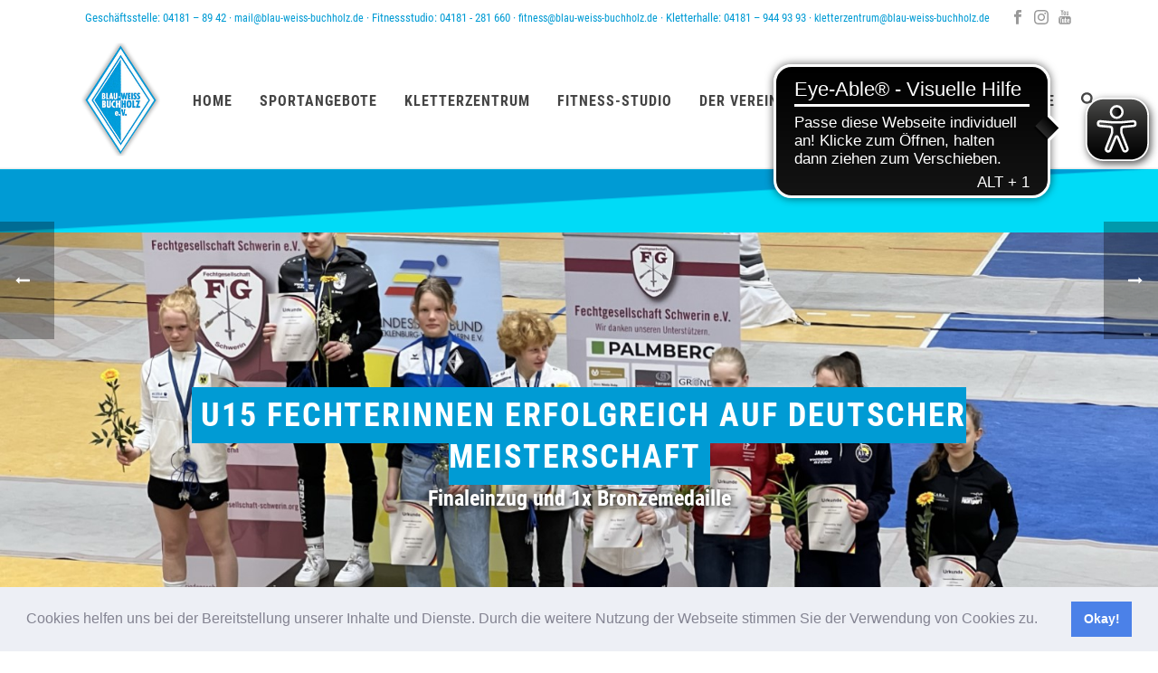

--- FILE ---
content_type: text/html; charset=UTF-8
request_url: https://www.blau-weiss-buchholz.de/aktuell/u15-fechterinnen-erfolgreich-auf-deutscher-meisterschaft/
body_size: 41492
content:
<!DOCTYPE html>
<html lang="de" >
<head>
		<meta charset="UTF-8" /><meta name="viewport" content="width=device-width, initial-scale=1.0, minimum-scale=1.0, maximum-scale=1.0, user-scalable=0" /><meta http-equiv="X-UA-Compatible" content="IE=edge,chrome=1" /><meta name="format-detection" content="telephone=no"><script type="text/javascript">var ajaxurl = "https://www.blau-weiss-buchholz.de/wp-admin/admin-ajax.php";</script><script type="text/javascript">
						var spg_ajax = "https://www.blau-weiss-buchholz.de/wp-admin/admin-ajax.php";
						var spg_current_url = "https://www.blau-weiss-buchholz.de/aktuell/u15-fechterinnen-erfolgreich-auf-deutscher-meisterschaft/";
					</script><meta name='robots' content='index, follow, max-image-preview:large, max-snippet:-1, max-video-preview:-1' />
	<style>img:is([sizes="auto" i], [sizes^="auto," i]) { contain-intrinsic-size: 3000px 1500px }</style>
	
		<style id="critical-path-css" type="text/css">
			body,html{width:100%;height:100%;margin:0;padding:0}.page-preloader{top:0;left:0;z-index:999;position:fixed;height:100%;width:100%;text-align:center}.preloader-preview-area{animation-delay:-.2s;top:50%;-ms-transform:translateY(100%);transform:translateY(100%);margin-top:10px;max-height:calc(50% - 20px);opacity:1;width:100%;text-align:center;position:absolute}.preloader-logo{max-width:90%;top:50%;-ms-transform:translateY(-100%);transform:translateY(-100%);margin:-10px auto 0 auto;max-height:calc(50% - 20px);opacity:1;position:relative}.ball-pulse>div{width:15px;height:15px;border-radius:100%;margin:2px;animation-fill-mode:both;display:inline-block;animation:ball-pulse .75s infinite cubic-bezier(.2,.68,.18,1.08)}.ball-pulse>div:nth-child(1){animation-delay:-.36s}.ball-pulse>div:nth-child(2){animation-delay:-.24s}.ball-pulse>div:nth-child(3){animation-delay:-.12s}@keyframes ball-pulse{0%{transform:scale(1);opacity:1}45%{transform:scale(.1);opacity:.7}80%{transform:scale(1);opacity:1}}.ball-clip-rotate-pulse{position:relative;-ms-transform:translateY(-15px) translateX(-10px);transform:translateY(-15px) translateX(-10px);display:inline-block}.ball-clip-rotate-pulse>div{animation-fill-mode:both;position:absolute;top:0;left:0;border-radius:100%}.ball-clip-rotate-pulse>div:first-child{height:36px;width:36px;top:7px;left:-7px;animation:ball-clip-rotate-pulse-scale 1s 0s cubic-bezier(.09,.57,.49,.9) infinite}.ball-clip-rotate-pulse>div:last-child{position:absolute;width:50px;height:50px;left:-16px;top:-2px;background:0 0;border:2px solid;animation:ball-clip-rotate-pulse-rotate 1s 0s cubic-bezier(.09,.57,.49,.9) infinite;animation-duration:1s}@keyframes ball-clip-rotate-pulse-rotate{0%{transform:rotate(0) scale(1)}50%{transform:rotate(180deg) scale(.6)}100%{transform:rotate(360deg) scale(1)}}@keyframes ball-clip-rotate-pulse-scale{30%{transform:scale(.3)}100%{transform:scale(1)}}@keyframes square-spin{25%{transform:perspective(100px) rotateX(180deg) rotateY(0)}50%{transform:perspective(100px) rotateX(180deg) rotateY(180deg)}75%{transform:perspective(100px) rotateX(0) rotateY(180deg)}100%{transform:perspective(100px) rotateX(0) rotateY(0)}}.square-spin{display:inline-block}.square-spin>div{animation-fill-mode:both;width:50px;height:50px;animation:square-spin 3s 0s cubic-bezier(.09,.57,.49,.9) infinite}.cube-transition{position:relative;-ms-transform:translate(-25px,-25px);transform:translate(-25px,-25px);display:inline-block}.cube-transition>div{animation-fill-mode:both;width:15px;height:15px;position:absolute;top:-5px;left:-5px;animation:cube-transition 1.6s 0s infinite ease-in-out}.cube-transition>div:last-child{animation-delay:-.8s}@keyframes cube-transition{25%{transform:translateX(50px) scale(.5) rotate(-90deg)}50%{transform:translate(50px,50px) rotate(-180deg)}75%{transform:translateY(50px) scale(.5) rotate(-270deg)}100%{transform:rotate(-360deg)}}.ball-scale>div{border-radius:100%;margin:2px;animation-fill-mode:both;display:inline-block;height:60px;width:60px;animation:ball-scale 1s 0s ease-in-out infinite}@keyframes ball-scale{0%{transform:scale(0)}100%{transform:scale(1);opacity:0}}.line-scale>div{animation-fill-mode:both;display:inline-block;width:5px;height:50px;border-radius:2px;margin:2px}.line-scale>div:nth-child(1){animation:line-scale 1s -.5s infinite cubic-bezier(.2,.68,.18,1.08)}.line-scale>div:nth-child(2){animation:line-scale 1s -.4s infinite cubic-bezier(.2,.68,.18,1.08)}.line-scale>div:nth-child(3){animation:line-scale 1s -.3s infinite cubic-bezier(.2,.68,.18,1.08)}.line-scale>div:nth-child(4){animation:line-scale 1s -.2s infinite cubic-bezier(.2,.68,.18,1.08)}.line-scale>div:nth-child(5){animation:line-scale 1s -.1s infinite cubic-bezier(.2,.68,.18,1.08)}@keyframes line-scale{0%{transform:scaley(1)}50%{transform:scaley(.4)}100%{transform:scaley(1)}}.ball-scale-multiple{position:relative;-ms-transform:translateY(30px);transform:translateY(30px);display:inline-block}.ball-scale-multiple>div{border-radius:100%;animation-fill-mode:both;margin:2px;position:absolute;left:-30px;top:0;opacity:0;margin:0;width:50px;height:50px;animation:ball-scale-multiple 1s 0s linear infinite}.ball-scale-multiple>div:nth-child(2){animation-delay:-.2s}.ball-scale-multiple>div:nth-child(3){animation-delay:-.2s}@keyframes ball-scale-multiple{0%{transform:scale(0);opacity:0}5%{opacity:1}100%{transform:scale(1);opacity:0}}.ball-pulse-sync{display:inline-block}.ball-pulse-sync>div{width:15px;height:15px;border-radius:100%;margin:2px;animation-fill-mode:both;display:inline-block}.ball-pulse-sync>div:nth-child(1){animation:ball-pulse-sync .6s -.21s infinite ease-in-out}.ball-pulse-sync>div:nth-child(2){animation:ball-pulse-sync .6s -.14s infinite ease-in-out}.ball-pulse-sync>div:nth-child(3){animation:ball-pulse-sync .6s -70ms infinite ease-in-out}@keyframes ball-pulse-sync{33%{transform:translateY(10px)}66%{transform:translateY(-10px)}100%{transform:translateY(0)}}.transparent-circle{display:inline-block;border-top:.5em solid rgba(255,255,255,.2);border-right:.5em solid rgba(255,255,255,.2);border-bottom:.5em solid rgba(255,255,255,.2);border-left:.5em solid #fff;transform:translateZ(0);animation:transparent-circle 1.1s infinite linear;width:50px;height:50px;border-radius:50%}.transparent-circle:after{border-radius:50%;width:10em;height:10em}@keyframes transparent-circle{0%{transform:rotate(0)}100%{transform:rotate(360deg)}}.ball-spin-fade-loader{position:relative;top:-10px;left:-10px;display:inline-block}.ball-spin-fade-loader>div{width:15px;height:15px;border-radius:100%;margin:2px;animation-fill-mode:both;position:absolute;animation:ball-spin-fade-loader 1s infinite linear}.ball-spin-fade-loader>div:nth-child(1){top:25px;left:0;animation-delay:-.84s;-webkit-animation-delay:-.84s}.ball-spin-fade-loader>div:nth-child(2){top:17.05px;left:17.05px;animation-delay:-.72s;-webkit-animation-delay:-.72s}.ball-spin-fade-loader>div:nth-child(3){top:0;left:25px;animation-delay:-.6s;-webkit-animation-delay:-.6s}.ball-spin-fade-loader>div:nth-child(4){top:-17.05px;left:17.05px;animation-delay:-.48s;-webkit-animation-delay:-.48s}.ball-spin-fade-loader>div:nth-child(5){top:-25px;left:0;animation-delay:-.36s;-webkit-animation-delay:-.36s}.ball-spin-fade-loader>div:nth-child(6){top:-17.05px;left:-17.05px;animation-delay:-.24s;-webkit-animation-delay:-.24s}.ball-spin-fade-loader>div:nth-child(7){top:0;left:-25px;animation-delay:-.12s;-webkit-animation-delay:-.12s}.ball-spin-fade-loader>div:nth-child(8){top:17.05px;left:-17.05px;animation-delay:0s;-webkit-animation-delay:0s}@keyframes ball-spin-fade-loader{50%{opacity:.3;transform:scale(.4)}100%{opacity:1;transform:scale(1)}}		</style>

		
	<!-- This site is optimized with the Yoast SEO plugin v24.5 - https://yoast.com/wordpress/plugins/seo/ -->
	<title>U15 FechterInnen erfolgreich auf Deutscher Meisterschaft - Blau-Weiss Buchholz e.V.</title>
	<link rel="canonical" href="https://www.blau-weiss-buchholz.de/aktuell/u15-fechterinnen-erfolgreich-auf-deutscher-meisterschaft/" />
	<meta property="og:locale" content="de_DE" />
	<meta property="og:type" content="article" />
	<meta property="og:title" content="U15 FechterInnen erfolgreich auf Deutscher Meisterschaft - Blau-Weiss Buchholz e.V." />
	<meta property="og:url" content="https://www.blau-weiss-buchholz.de/aktuell/u15-fechterinnen-erfolgreich-auf-deutscher-meisterschaft/" />
	<meta property="og:site_name" content="Blau-Weiss Buchholz e.V." />
	<meta property="article:publisher" content="https://www.facebook.com/BlauWeissBuchholz" />
	<meta property="og:image" content="https://www.blau-weiss-buchholz.de/wp-content/uploads/fechten_u15_dm_1600x900.jpg" />
	<meta property="og:image:width" content="1607" />
	<meta property="og:image:height" content="900" />
	<meta property="og:image:type" content="image/jpeg" />
	<meta name="twitter:card" content="summary_large_image" />
	<meta name="twitter:label1" content="Geschätzte Lesezeit" />
	<meta name="twitter:data1" content="3 Minuten" />
	<script type="application/ld+json" class="yoast-schema-graph">{"@context":"https://schema.org","@graph":[{"@type":"WebPage","@id":"https://www.blau-weiss-buchholz.de/aktuell/u15-fechterinnen-erfolgreich-auf-deutscher-meisterschaft/","url":"https://www.blau-weiss-buchholz.de/aktuell/u15-fechterinnen-erfolgreich-auf-deutscher-meisterschaft/","name":"U15 FechterInnen erfolgreich auf Deutscher Meisterschaft - Blau-Weiss Buchholz e.V.","isPartOf":{"@id":"https://www.blau-weiss-buchholz.de/#website"},"primaryImageOfPage":{"@id":"https://www.blau-weiss-buchholz.de/aktuell/u15-fechterinnen-erfolgreich-auf-deutscher-meisterschaft/#primaryimage"},"image":{"@id":"https://www.blau-weiss-buchholz.de/aktuell/u15-fechterinnen-erfolgreich-auf-deutscher-meisterschaft/#primaryimage"},"thumbnailUrl":"https://www.blau-weiss-buchholz.de/wp-content/uploads/fechten_u15_dm_1600x900.jpg","datePublished":"2023-03-21T09:58:10+00:00","breadcrumb":{"@id":"https://www.blau-weiss-buchholz.de/aktuell/u15-fechterinnen-erfolgreich-auf-deutscher-meisterschaft/#breadcrumb"},"inLanguage":"de","potentialAction":[{"@type":"ReadAction","target":["https://www.blau-weiss-buchholz.de/aktuell/u15-fechterinnen-erfolgreich-auf-deutscher-meisterschaft/"]}]},{"@type":"ImageObject","inLanguage":"de","@id":"https://www.blau-weiss-buchholz.de/aktuell/u15-fechterinnen-erfolgreich-auf-deutscher-meisterschaft/#primaryimage","url":"https://www.blau-weiss-buchholz.de/wp-content/uploads/fechten_u15_dm_1600x900.jpg","contentUrl":"https://www.blau-weiss-buchholz.de/wp-content/uploads/fechten_u15_dm_1600x900.jpg","width":1607,"height":900},{"@type":"BreadcrumbList","@id":"https://www.blau-weiss-buchholz.de/aktuell/u15-fechterinnen-erfolgreich-auf-deutscher-meisterschaft/#breadcrumb","itemListElement":[{"@type":"ListItem","position":1,"name":"Startseite","item":"https://www.blau-weiss-buchholz.de/"},{"@type":"ListItem","position":2,"name":"U15 FechterInnen erfolgreich auf Deutscher Meisterschaft"}]},{"@type":"WebSite","@id":"https://www.blau-weiss-buchholz.de/#website","url":"https://www.blau-weiss-buchholz.de/","name":"Blau-Weiss Buchholz e.V.","description":"Mehr als nur ein Sportverein","publisher":{"@id":"https://www.blau-weiss-buchholz.de/#organization"},"potentialAction":[{"@type":"SearchAction","target":{"@type":"EntryPoint","urlTemplate":"https://www.blau-weiss-buchholz.de/?s={search_term_string}"},"query-input":{"@type":"PropertyValueSpecification","valueRequired":true,"valueName":"search_term_string"}}],"inLanguage":"de"},{"@type":"Organization","@id":"https://www.blau-weiss-buchholz.de/#organization","name":"Blau-Weiss Buchholz e.V.","url":"https://www.blau-weiss-buchholz.de/","logo":{"@type":"ImageObject","inLanguage":"de","@id":"https://www.blau-weiss-buchholz.de/#/schema/logo/image/","url":"https://www.blau-weiss-buchholz.de/wp-content/uploads/2021/12/cropped-bw-favicon.png","contentUrl":"https://www.blau-weiss-buchholz.de/wp-content/uploads/2021/12/cropped-bw-favicon.png","width":512,"height":512,"caption":"Blau-Weiss Buchholz e.V."},"image":{"@id":"https://www.blau-weiss-buchholz.de/#/schema/logo/image/"},"sameAs":["https://www.facebook.com/BlauWeissBuchholz","https://www.instagram.com/blauweiss_buchholz/"]}]}</script>
	<!-- / Yoast SEO plugin. -->


<link rel='dns-prefetch' href='//www.blau-weiss-buchholz.de' />
<link rel="alternate" type="application/rss+xml" title="Blau-Weiss Buchholz e.V. &raquo; Feed" href="https://www.blau-weiss-buchholz.de/feed/" />
<link rel="alternate" type="application/rss+xml" title="Blau-Weiss Buchholz e.V. &raquo; Kommentar-Feed" href="https://www.blau-weiss-buchholz.de/comments/feed/" />

<link rel="shortcut icon" href="https://www.blau-weiss-buchholz.de/wp-content/themes/jupiter/assets/images/favicon.png"  />
<script type="text/javascript">window.abb = {};php = {};window.PHP = {};PHP.ajax = "https://www.blau-weiss-buchholz.de/wp-admin/admin-ajax.php";PHP.wp_p_id = "5776";var mk_header_parallax, mk_banner_parallax, mk_page_parallax, mk_footer_parallax, mk_body_parallax;var mk_images_dir = "https://www.blau-weiss-buchholz.de/wp-content/themes/jupiter/assets/images",mk_theme_js_path = "https://www.blau-weiss-buchholz.de/wp-content/themes/jupiter/assets/js",mk_theme_dir = "https://www.blau-weiss-buchholz.de/wp-content/themes/jupiter",mk_captcha_placeholder = "Enter Captcha",mk_captcha_invalid_txt = "Invalid. Try again.",mk_captcha_correct_txt = "Captcha correct.",mk_responsive_nav_width = 1140,mk_vertical_header_back = "Back",mk_vertical_header_anim = "1",mk_check_rtl = true,mk_grid_width = 1140,mk_ajax_search_option = "beside_nav",mk_preloader_bg_color = "#fff",mk_accent_color = "#009bd4",mk_go_to_top =  "true",mk_smooth_scroll =  "false",mk_show_background_video =  "true",mk_preloader_bar_color = "#009bd4",mk_preloader_logo = "";var mk_header_parallax = false,mk_banner_parallax = false,mk_footer_parallax = false,mk_body_parallax = false,mk_no_more_posts = "No More Posts",mk_typekit_id   = "",mk_google_fonts = [],mk_global_lazyload = true;</script><link rel='stylesheet' id='wp-block-library-css' href='https://www.blau-weiss-buchholz.de/wp-includes/css/dist/block-library/style.min.css?ver=6.7.4' type='text/css' media='all' />
<style id='wp-block-library-theme-inline-css' type='text/css'>
.wp-block-audio :where(figcaption){color:#555;font-size:13px;text-align:center}.is-dark-theme .wp-block-audio :where(figcaption){color:#ffffffa6}.wp-block-audio{margin:0 0 1em}.wp-block-code{border:1px solid #ccc;border-radius:4px;font-family:Menlo,Consolas,monaco,monospace;padding:.8em 1em}.wp-block-embed :where(figcaption){color:#555;font-size:13px;text-align:center}.is-dark-theme .wp-block-embed :where(figcaption){color:#ffffffa6}.wp-block-embed{margin:0 0 1em}.blocks-gallery-caption{color:#555;font-size:13px;text-align:center}.is-dark-theme .blocks-gallery-caption{color:#ffffffa6}:root :where(.wp-block-image figcaption){color:#555;font-size:13px;text-align:center}.is-dark-theme :root :where(.wp-block-image figcaption){color:#ffffffa6}.wp-block-image{margin:0 0 1em}.wp-block-pullquote{border-bottom:4px solid;border-top:4px solid;color:currentColor;margin-bottom:1.75em}.wp-block-pullquote cite,.wp-block-pullquote footer,.wp-block-pullquote__citation{color:currentColor;font-size:.8125em;font-style:normal;text-transform:uppercase}.wp-block-quote{border-left:.25em solid;margin:0 0 1.75em;padding-left:1em}.wp-block-quote cite,.wp-block-quote footer{color:currentColor;font-size:.8125em;font-style:normal;position:relative}.wp-block-quote:where(.has-text-align-right){border-left:none;border-right:.25em solid;padding-left:0;padding-right:1em}.wp-block-quote:where(.has-text-align-center){border:none;padding-left:0}.wp-block-quote.is-large,.wp-block-quote.is-style-large,.wp-block-quote:where(.is-style-plain){border:none}.wp-block-search .wp-block-search__label{font-weight:700}.wp-block-search__button{border:1px solid #ccc;padding:.375em .625em}:where(.wp-block-group.has-background){padding:1.25em 2.375em}.wp-block-separator.has-css-opacity{opacity:.4}.wp-block-separator{border:none;border-bottom:2px solid;margin-left:auto;margin-right:auto}.wp-block-separator.has-alpha-channel-opacity{opacity:1}.wp-block-separator:not(.is-style-wide):not(.is-style-dots){width:100px}.wp-block-separator.has-background:not(.is-style-dots){border-bottom:none;height:1px}.wp-block-separator.has-background:not(.is-style-wide):not(.is-style-dots){height:2px}.wp-block-table{margin:0 0 1em}.wp-block-table td,.wp-block-table th{word-break:normal}.wp-block-table :where(figcaption){color:#555;font-size:13px;text-align:center}.is-dark-theme .wp-block-table :where(figcaption){color:#ffffffa6}.wp-block-video :where(figcaption){color:#555;font-size:13px;text-align:center}.is-dark-theme .wp-block-video :where(figcaption){color:#ffffffa6}.wp-block-video{margin:0 0 1em}:root :where(.wp-block-template-part.has-background){margin-bottom:0;margin-top:0;padding:1.25em 2.375em}
</style>
<style id='presto-player-popup-trigger-style-inline-css' type='text/css'>
:where(.wp-block-presto-player-popup-trigger) {
  /* reduce specificity */
  display: grid;
  gap: 1rem;
  cursor: pointer;
}

/* Play icon overlay for popup image trigger variation */
:where(.presto-popup-image-trigger) {
  position: relative;
  cursor: pointer;
}

:where(.presto-popup-image-trigger)::before {
  content: "";
  position: absolute;
  top: 50%;
  left: 50%;
  transform: translate(-50%, -50%);
  width: 48px;
  height: 48px;
  background-image: url("/wp-content/plugins/presto-player/src/admin/blocks/blocks/popup-trigger/../../../../../img/play-button.svg");
  background-size: contain;
  background-repeat: no-repeat;
  background-position: center;
  z-index: 10;
  pointer-events: none;
}

:where(.presto-popup-image-trigger img) {
  display: block;
  width: 100%;
  height: auto;
  filter: brightness(0.5);
}
</style>
<style id='presto-player-popup-media-style-inline-css' type='text/css'>
.wp-block-presto-player-popup.is-selected .wp-block-presto-player-popup-media {
  display: initial;
}

.wp-block-presto-player-popup.has-child-selected .wp-block-presto-player-popup-media {
  display: initial;
}

.presto-popup__overlay {
  position: fixed;
  top: 0;
  left: 0;
  z-index: 100000;
  overflow: hidden;
  width: 100%;
  height: 100vh;
  box-sizing: border-box;
  padding: 0 5%;
  visibility: hidden;
  opacity: 0;
  display: flex;
  align-items: center;
  justify-content: center;
  transition:
    opacity 0.2s ease,
    visibility 0.2s ease;

  --presto-popup-media-width: 1280px;
  --presto-popup-background-color: rgba(0, 0, 0, 0.917);
}

.presto-popup--active {
  visibility: visible;
  opacity: 1;
}

.presto-popup--active .presto-popup__content {
  transform: scale(1);
}

.presto-popup__content {
  position: relative;
  z-index: 9999999999;
  width: 100%;
  max-width: var(--presto-popup-media-width);
  transform: scale(0.9);
  transition: transform 0.2s ease;
}

.presto-popup__close-button {
  position: absolute;
  top: calc(env(safe-area-inset-top) + 16px);
  right: calc(env(safe-area-inset-right) + 16px);
  padding: 0;
  cursor: pointer;
  z-index: 5000000;
  min-width: 24px;
  min-height: 24px;
  width: 24px;
  height: 24px;
  display: flex;
  align-items: center;
  justify-content: center;
  border: none;
  background: none;
  box-shadow: none;
  transition: opacity 0.2s ease;
}

.presto-popup__close-button:hover,
.presto-popup__close-button:focus {
  opacity: 0.8;
  background: none;
  border: none;
}

.presto-popup__close-button:not(:hover):not(:active):not(.has-background) {
  background: none;
  border: none;
}

.presto-popup__close-button svg {
  width: 24px;
  height: 24px;
  fill: white;
}

.presto-popup__scrim {
  width: 100%;
  height: 100%;
  position: absolute;
  z-index: 2000000;
  background-color: var(--presto-popup-background-color, rgb(255, 255, 255));
}

.presto-popup__speak {
  position: absolute;
  width: 1px;
  height: 1px;
  padding: 0;
  margin: -1px;
  overflow: hidden;
  clip: rect(0, 0, 0, 0);
  white-space: nowrap;
  border: 0;
}
</style>
<style id='classic-theme-styles-inline-css' type='text/css'>
/*! This file is auto-generated */
.wp-block-button__link{color:#fff;background-color:#32373c;border-radius:9999px;box-shadow:none;text-decoration:none;padding:calc(.667em + 2px) calc(1.333em + 2px);font-size:1.125em}.wp-block-file__button{background:#32373c;color:#fff;text-decoration:none}
</style>
<style id='global-styles-inline-css' type='text/css'>
:root{--wp--preset--aspect-ratio--square: 1;--wp--preset--aspect-ratio--4-3: 4/3;--wp--preset--aspect-ratio--3-4: 3/4;--wp--preset--aspect-ratio--3-2: 3/2;--wp--preset--aspect-ratio--2-3: 2/3;--wp--preset--aspect-ratio--16-9: 16/9;--wp--preset--aspect-ratio--9-16: 9/16;--wp--preset--color--black: #000000;--wp--preset--color--cyan-bluish-gray: #abb8c3;--wp--preset--color--white: #ffffff;--wp--preset--color--pale-pink: #f78da7;--wp--preset--color--vivid-red: #cf2e2e;--wp--preset--color--luminous-vivid-orange: #ff6900;--wp--preset--color--luminous-vivid-amber: #fcb900;--wp--preset--color--light-green-cyan: #7bdcb5;--wp--preset--color--vivid-green-cyan: #00d084;--wp--preset--color--pale-cyan-blue: #8ed1fc;--wp--preset--color--vivid-cyan-blue: #0693e3;--wp--preset--color--vivid-purple: #9b51e0;--wp--preset--gradient--vivid-cyan-blue-to-vivid-purple: linear-gradient(135deg,rgba(6,147,227,1) 0%,rgb(155,81,224) 100%);--wp--preset--gradient--light-green-cyan-to-vivid-green-cyan: linear-gradient(135deg,rgb(122,220,180) 0%,rgb(0,208,130) 100%);--wp--preset--gradient--luminous-vivid-amber-to-luminous-vivid-orange: linear-gradient(135deg,rgba(252,185,0,1) 0%,rgba(255,105,0,1) 100%);--wp--preset--gradient--luminous-vivid-orange-to-vivid-red: linear-gradient(135deg,rgba(255,105,0,1) 0%,rgb(207,46,46) 100%);--wp--preset--gradient--very-light-gray-to-cyan-bluish-gray: linear-gradient(135deg,rgb(238,238,238) 0%,rgb(169,184,195) 100%);--wp--preset--gradient--cool-to-warm-spectrum: linear-gradient(135deg,rgb(74,234,220) 0%,rgb(151,120,209) 20%,rgb(207,42,186) 40%,rgb(238,44,130) 60%,rgb(251,105,98) 80%,rgb(254,248,76) 100%);--wp--preset--gradient--blush-light-purple: linear-gradient(135deg,rgb(255,206,236) 0%,rgb(152,150,240) 100%);--wp--preset--gradient--blush-bordeaux: linear-gradient(135deg,rgb(254,205,165) 0%,rgb(254,45,45) 50%,rgb(107,0,62) 100%);--wp--preset--gradient--luminous-dusk: linear-gradient(135deg,rgb(255,203,112) 0%,rgb(199,81,192) 50%,rgb(65,88,208) 100%);--wp--preset--gradient--pale-ocean: linear-gradient(135deg,rgb(255,245,203) 0%,rgb(182,227,212) 50%,rgb(51,167,181) 100%);--wp--preset--gradient--electric-grass: linear-gradient(135deg,rgb(202,248,128) 0%,rgb(113,206,126) 100%);--wp--preset--gradient--midnight: linear-gradient(135deg,rgb(2,3,129) 0%,rgb(40,116,252) 100%);--wp--preset--font-size--small: 13px;--wp--preset--font-size--medium: 20px;--wp--preset--font-size--large: 36px;--wp--preset--font-size--x-large: 42px;--wp--preset--spacing--20: 0.44rem;--wp--preset--spacing--30: 0.67rem;--wp--preset--spacing--40: 1rem;--wp--preset--spacing--50: 1.5rem;--wp--preset--spacing--60: 2.25rem;--wp--preset--spacing--70: 3.38rem;--wp--preset--spacing--80: 5.06rem;--wp--preset--shadow--natural: 6px 6px 9px rgba(0, 0, 0, 0.2);--wp--preset--shadow--deep: 12px 12px 50px rgba(0, 0, 0, 0.4);--wp--preset--shadow--sharp: 6px 6px 0px rgba(0, 0, 0, 0.2);--wp--preset--shadow--outlined: 6px 6px 0px -3px rgba(255, 255, 255, 1), 6px 6px rgba(0, 0, 0, 1);--wp--preset--shadow--crisp: 6px 6px 0px rgba(0, 0, 0, 1);}:root :where(.is-layout-flow) > :first-child{margin-block-start: 0;}:root :where(.is-layout-flow) > :last-child{margin-block-end: 0;}:root :where(.is-layout-flow) > *{margin-block-start: 24px;margin-block-end: 0;}:root :where(.is-layout-constrained) > :first-child{margin-block-start: 0;}:root :where(.is-layout-constrained) > :last-child{margin-block-end: 0;}:root :where(.is-layout-constrained) > *{margin-block-start: 24px;margin-block-end: 0;}:root :where(.is-layout-flex){gap: 24px;}:root :where(.is-layout-grid){gap: 24px;}body .is-layout-flex{display: flex;}.is-layout-flex{flex-wrap: wrap;align-items: center;}.is-layout-flex > :is(*, div){margin: 0;}body .is-layout-grid{display: grid;}.is-layout-grid > :is(*, div){margin: 0;}.has-black-color{color: var(--wp--preset--color--black) !important;}.has-cyan-bluish-gray-color{color: var(--wp--preset--color--cyan-bluish-gray) !important;}.has-white-color{color: var(--wp--preset--color--white) !important;}.has-pale-pink-color{color: var(--wp--preset--color--pale-pink) !important;}.has-vivid-red-color{color: var(--wp--preset--color--vivid-red) !important;}.has-luminous-vivid-orange-color{color: var(--wp--preset--color--luminous-vivid-orange) !important;}.has-luminous-vivid-amber-color{color: var(--wp--preset--color--luminous-vivid-amber) !important;}.has-light-green-cyan-color{color: var(--wp--preset--color--light-green-cyan) !important;}.has-vivid-green-cyan-color{color: var(--wp--preset--color--vivid-green-cyan) !important;}.has-pale-cyan-blue-color{color: var(--wp--preset--color--pale-cyan-blue) !important;}.has-vivid-cyan-blue-color{color: var(--wp--preset--color--vivid-cyan-blue) !important;}.has-vivid-purple-color{color: var(--wp--preset--color--vivid-purple) !important;}.has-black-background-color{background-color: var(--wp--preset--color--black) !important;}.has-cyan-bluish-gray-background-color{background-color: var(--wp--preset--color--cyan-bluish-gray) !important;}.has-white-background-color{background-color: var(--wp--preset--color--white) !important;}.has-pale-pink-background-color{background-color: var(--wp--preset--color--pale-pink) !important;}.has-vivid-red-background-color{background-color: var(--wp--preset--color--vivid-red) !important;}.has-luminous-vivid-orange-background-color{background-color: var(--wp--preset--color--luminous-vivid-orange) !important;}.has-luminous-vivid-amber-background-color{background-color: var(--wp--preset--color--luminous-vivid-amber) !important;}.has-light-green-cyan-background-color{background-color: var(--wp--preset--color--light-green-cyan) !important;}.has-vivid-green-cyan-background-color{background-color: var(--wp--preset--color--vivid-green-cyan) !important;}.has-pale-cyan-blue-background-color{background-color: var(--wp--preset--color--pale-cyan-blue) !important;}.has-vivid-cyan-blue-background-color{background-color: var(--wp--preset--color--vivid-cyan-blue) !important;}.has-vivid-purple-background-color{background-color: var(--wp--preset--color--vivid-purple) !important;}.has-black-border-color{border-color: var(--wp--preset--color--black) !important;}.has-cyan-bluish-gray-border-color{border-color: var(--wp--preset--color--cyan-bluish-gray) !important;}.has-white-border-color{border-color: var(--wp--preset--color--white) !important;}.has-pale-pink-border-color{border-color: var(--wp--preset--color--pale-pink) !important;}.has-vivid-red-border-color{border-color: var(--wp--preset--color--vivid-red) !important;}.has-luminous-vivid-orange-border-color{border-color: var(--wp--preset--color--luminous-vivid-orange) !important;}.has-luminous-vivid-amber-border-color{border-color: var(--wp--preset--color--luminous-vivid-amber) !important;}.has-light-green-cyan-border-color{border-color: var(--wp--preset--color--light-green-cyan) !important;}.has-vivid-green-cyan-border-color{border-color: var(--wp--preset--color--vivid-green-cyan) !important;}.has-pale-cyan-blue-border-color{border-color: var(--wp--preset--color--pale-cyan-blue) !important;}.has-vivid-cyan-blue-border-color{border-color: var(--wp--preset--color--vivid-cyan-blue) !important;}.has-vivid-purple-border-color{border-color: var(--wp--preset--color--vivid-purple) !important;}.has-vivid-cyan-blue-to-vivid-purple-gradient-background{background: var(--wp--preset--gradient--vivid-cyan-blue-to-vivid-purple) !important;}.has-light-green-cyan-to-vivid-green-cyan-gradient-background{background: var(--wp--preset--gradient--light-green-cyan-to-vivid-green-cyan) !important;}.has-luminous-vivid-amber-to-luminous-vivid-orange-gradient-background{background: var(--wp--preset--gradient--luminous-vivid-amber-to-luminous-vivid-orange) !important;}.has-luminous-vivid-orange-to-vivid-red-gradient-background{background: var(--wp--preset--gradient--luminous-vivid-orange-to-vivid-red) !important;}.has-very-light-gray-to-cyan-bluish-gray-gradient-background{background: var(--wp--preset--gradient--very-light-gray-to-cyan-bluish-gray) !important;}.has-cool-to-warm-spectrum-gradient-background{background: var(--wp--preset--gradient--cool-to-warm-spectrum) !important;}.has-blush-light-purple-gradient-background{background: var(--wp--preset--gradient--blush-light-purple) !important;}.has-blush-bordeaux-gradient-background{background: var(--wp--preset--gradient--blush-bordeaux) !important;}.has-luminous-dusk-gradient-background{background: var(--wp--preset--gradient--luminous-dusk) !important;}.has-pale-ocean-gradient-background{background: var(--wp--preset--gradient--pale-ocean) !important;}.has-electric-grass-gradient-background{background: var(--wp--preset--gradient--electric-grass) !important;}.has-midnight-gradient-background{background: var(--wp--preset--gradient--midnight) !important;}.has-small-font-size{font-size: var(--wp--preset--font-size--small) !important;}.has-medium-font-size{font-size: var(--wp--preset--font-size--medium) !important;}.has-large-font-size{font-size: var(--wp--preset--font-size--large) !important;}.has-x-large-font-size{font-size: var(--wp--preset--font-size--x-large) !important;}
:root :where(.wp-block-pullquote){font-size: 1.5em;line-height: 1.6;}
</style>
<link rel='stylesheet' id='arv-style-css' href='https://www.blau-weiss-buchholz.de/wp-content/plugins/arv-integration-italicbold//assets_dist/css/arvib.1659706378.css?ver=6.7.4' type='text/css' media='all' />
<link rel='stylesheet' id='contact-form-7-css' href='https://www.blau-weiss-buchholz.de/wp-content/plugins/contact-form-7/includes/css/styles.css?ver=6.1.1' type='text/css' media='all' />
<style id='contact-form-7-inline-css' type='text/css'>
.wpcf7 .wpcf7-recaptcha iframe {margin-bottom: 0;}.wpcf7 .wpcf7-recaptcha[data-align="center"] > div {margin: 0 auto;}.wpcf7 .wpcf7-recaptcha[data-align="right"] > div {margin: 0 0 0 auto;}
</style>
<link rel='stylesheet' id='mptt-style-css' href='https://www.blau-weiss-buchholz.de/wp-content/plugins/mp-timetable/media/css/style.css?ver=2.4.15' type='text/css' media='all' />
<link rel='stylesheet' id='vsel-styles-css' href='https://www.blau-weiss-buchholz.de/wp-content/plugins/very-simple-event-list/css/vsel-style.min.css?ver=6.7.4' type='text/css' media='all' />
<link rel='stylesheet' id='theme-styles-css' href='https://www.blau-weiss-buchholz.de/wp-content/themes/jupiter/assets/stylesheet/min/full-styles.6.10.2.css?ver=1677850704' type='text/css' media='all' />
<style id='theme-styles-inline-css' type='text/css'>

			#wpadminbar {
				-webkit-backface-visibility: hidden;
				backface-visibility: hidden;
				-webkit-perspective: 1000;
				-ms-perspective: 1000;
				perspective: 1000;
				-webkit-transform: translateZ(0px);
				-ms-transform: translateZ(0px);
				transform: translateZ(0px);
			}
			@media screen and (max-width: 600px) {
				#wpadminbar {
					position: fixed !important;
				}
			}
		
body { background-color:#fff; } .hb-custom-header #mk-page-introduce, .mk-header { background-color:#f7f7f7;background-size:cover;-webkit-background-size:cover;-moz-background-size:cover; } .hb-custom-header > div, .mk-header-bg { background-color:#ffffff; } .mk-classic-nav-bg { background-color:#ffffff; } .master-holder-bg { background-color:#fff; } #mk-footer { background-color:#ffffff; } #mk-boxed-layout { -webkit-box-shadow:0 0 0px rgba(0, 0, 0, 0); -moz-box-shadow:0 0 0px rgba(0, 0, 0, 0); box-shadow:0 0 0px rgba(0, 0, 0, 0); } .mk-news-tab .mk-tabs-tabs .is-active a, .mk-fancy-title.pattern-style span, .mk-fancy-title.pattern-style.color-gradient span:after, .page-bg-color { background-color:#fff; } .page-title { font-size:20px; color:#4d4d4d; text-transform:uppercase; font-weight:400; letter-spacing:2px; } .page-subtitle { font-size:14px; line-height:100%; color:#a3a3a3; font-size:14px; text-transform:none; } .mk-header { border-bottom:1px solid #ededed; } .header-style-1 .mk-header-padding-wrapper, .header-style-2 .mk-header-padding-wrapper, .header-style-3 .mk-header-padding-wrapper { padding-top:186px; } .mk-process-steps[max-width~="950px"] ul::before { display:none !important; } .mk-process-steps[max-width~="950px"] li { margin-bottom:30px !important; width:100% !important; text-align:center; } .mk-event-countdown-ul[max-width~="750px"] li { width:90%; display:block; margin:0 auto 15px; } body { font-family:Arial, Helvetica, sans-serif } @font-face { font-family:'star'; src:url('https://www.blau-weiss-buchholz.de/wp-content/themes/jupiter/assets/stylesheet/fonts/star/font.eot'); src:url('https://www.blau-weiss-buchholz.de/wp-content/themes/jupiter/assets/stylesheet/fonts/star/font.eot?#iefix') format('embedded-opentype'), url('https://www.blau-weiss-buchholz.de/wp-content/themes/jupiter/assets/stylesheet/fonts/star/font.woff') format('woff'), url('https://www.blau-weiss-buchholz.de/wp-content/themes/jupiter/assets/stylesheet/fonts/star/font.ttf') format('truetype'), url('https://www.blau-weiss-buchholz.de/wp-content/themes/jupiter/assets/stylesheet/fonts/star/font.svg#star') format('svg'); font-weight:normal; font-style:normal; } @font-face { font-family:'WooCommerce'; src:url('https://www.blau-weiss-buchholz.de/wp-content/themes/jupiter/assets/stylesheet/fonts/woocommerce/font.eot'); src:url('https://www.blau-weiss-buchholz.de/wp-content/themes/jupiter/assets/stylesheet/fonts/woocommerce/font.eot?#iefix') format('embedded-opentype'), url('https://www.blau-weiss-buchholz.de/wp-content/themes/jupiter/assets/stylesheet/fonts/woocommerce/font.woff') format('woff'), url('https://www.blau-weiss-buchholz.de/wp-content/themes/jupiter/assets/stylesheet/fonts/woocommerce/font.ttf') format('truetype'), url('https://www.blau-weiss-buchholz.de/wp-content/themes/jupiter/assets/stylesheet/fonts/woocommerce/font.svg#WooCommerce') format('svg'); font-weight:normal; font-style:normal; }#mk-page-introduce{ display:none; } .mk-page-section-wrapper{ margin-top:-60px!important; } .rotate{ transform:rotate(-1.5deg); } .vorne{ z-index:1000!important; } .vorne2{ z-index:1001!important; } .faq_frage{ color:white; font-weight:700; } .vc_tta-panel-title{ background-color:#009bd4!important; } .vc_btn3{ color:white; font-size:18px; font-weight:600; letter-spacing:2px; text-transform:uppercase; } .teaser_titel{ color:white; text-align:center!important; font-size:36px; font-weight:800; letter-spacing:2px; display:inline; text-transform:uppercase; text-decoration:none!important; background-color:#009bd4!important; padding-top:10px!important; padding-bottom:10px; padding-left:10px; padding-right:10px; } .teaser_intro{ color:white; font-size:24px; font-weight:600; text-shadow:2px 2px 8px black; } .teaser_einzelsportartseite{ font-size:18px; font-weight:600; } .center{ content-align:center!important; } .vc_custom_heading{ text-align:center!important; } .mk-header-toolbar-holder{ text-align:center!important; } .mk-header-tagline{ color:#009bd4!important; font-size:10pt; } .megamenu-title{ font-size:16px!important; margin-bottom:-10px!important; margin-top:20px!important; text-transform:uppercase; } .weiss p{ color:white; } .weiss h2{ color:#fff!important; } .blog-single-meta, .single-social-section, .blog-single-title, .calendar-head{ display:none!important; } .ecwd-week-date, .metainfo{ font-style:normal!important; font-family:inherit !important; font-weight:bold!important; font-family:'Roboto Condensed'!important; } .address{ margin-left:10px!important; font-family:'Roboto Condensed'!important; } .event-venue{ font-family:'Roboto Condensed'!important; } .event-title a:link{ font-style:normal!important; display:none!important; font-family:'Roboto Condensed'!important; } .no-events{ color:white!important; } h1{ font-size:12px; font-weight:800; letter-spacing:2px; display:inline; text-transform:uppercase; text-decoration:none!important; background-color:#009bd4!important; padding-top:10px!important; padding-bottom:10px; padding-left:10px; padding-right:10px; margin-bottom:10px!important; } h4, p{ font-family:'Roboto Condensed'!important; } .vc_gitem-acf{ margin-top:-10px!important; margin-left:20px!important; } .grid p{ line-height:1em!important; } .spg-loop-actions{ display:none!important; } .search-loop-meta{ display:none!important; } .nf-before-form-content{ display:none; }
</style>
<link rel='stylesheet' id='mkhb-render-css' href='https://www.blau-weiss-buchholz.de/wp-content/themes/jupiter/header-builder/includes/assets/css/mkhb-render.css?ver=6.10.2' type='text/css' media='all' />
<link rel='stylesheet' id='mkhb-row-css' href='https://www.blau-weiss-buchholz.de/wp-content/themes/jupiter/header-builder/includes/assets/css/mkhb-row.css?ver=6.10.2' type='text/css' media='all' />
<link rel='stylesheet' id='mkhb-column-css' href='https://www.blau-weiss-buchholz.de/wp-content/themes/jupiter/header-builder/includes/assets/css/mkhb-column.css?ver=6.10.2' type='text/css' media='all' />
<link rel='stylesheet' id='dflip-style-css' href='https://www.blau-weiss-buchholz.de/wp-content/plugins/3d-flipbook-dflip-lite/assets/css/dflip.min.css?ver=2.3.75' type='text/css' media='all' />
<link rel='stylesheet' id='borlabs-cookie-css' href='https://www.blau-weiss-buchholz.de/wp-content/cache/borlabs-cookie/borlabs-cookie_1_de.css?ver=2.3.6-20' type='text/css' media='all' />
<link rel='stylesheet' id='cookieconsent-css' href='https://www.blau-weiss-buchholz.de/wp-content/plugins/ga-germanized/assets/css/cookieconsent.css?ver=3.1.1' type='text/css' media='all' />
<link rel='stylesheet' id='js_composer_front-css' href='https://www.blau-weiss-buchholz.de/wp-content/plugins/js_composer_theme/assets/css/js_composer.min.css?ver=8.1' type='text/css' media='all' />
<link rel='stylesheet' id='theme-options-css' href='https://www.blau-weiss-buchholz.de/wp-content/uploads/mk_assets/theme-options-production-1768910820.css?ver=1768910791' type='text/css' media='all' />
<link rel='stylesheet' id='jupiter-donut-shortcodes-css' href='https://www.blau-weiss-buchholz.de/wp-content/plugins/jupiter-donut/assets/css/shortcodes-styles.min.css?ver=1.6.1' type='text/css' media='all' />
<link rel='stylesheet' id='mk-style-css' href='https://www.blau-weiss-buchholz.de/wp-content/themes/jupiter-child/style.css?ver=6.7.4' type='text/css' media='all' />
<link rel='stylesheet' id='post-transitions-css' href='https://www.blau-weiss-buchholz.de/wp-content/plugins/sortable-post-grid/css/transitions.css?ver=3.3.1' type='text/css' media='all' />
<link rel='stylesheet' id='post-select2-css' href='https://www.blau-weiss-buchholz.de/wp-content/plugins/sortable-post-grid/css/select2.min.css?ver=3.3.1' type='text/css' media='all' />
<link rel='stylesheet' id='post-sortable-normal-css' href='https://www.blau-weiss-buchholz.de/wp-content/plugins/sortable-post-grid/css/sortable-normal.css?ver=3.3.1' type='text/css' media='all' />
<link rel='stylesheet' id='post-select2-bootstrap-css' href='https://www.blau-weiss-buchholz.de/wp-content/plugins/sortable-post-grid/css/select2-bootstrap.css?ver=3.3.1' type='text/css' media='all' />
<!--n2css--><!--n2js--><script type="text/javascript" src="https://www.blau-weiss-buchholz.de/wp-includes/js/jquery/jquery.min.js?ver=3.7.1" id="jquery-core-js"></script>
<script type="text/javascript" src="https://www.blau-weiss-buchholz.de/wp-includes/js/jquery/jquery-migrate.min.js?ver=3.4.1" id="jquery-migrate-js"></script>
<script type="text/javascript" id="file_uploads_nfpluginsettings-js-extra">
/* <![CDATA[ */
var params = {"clearLogRestUrl":"https:\/\/www.blau-weiss-buchholz.de\/wp-json\/nf-file-uploads\/debug-log\/delete-all","clearLogButtonId":"file_uploads_clear_debug_logger","downloadLogRestUrl":"https:\/\/www.blau-weiss-buchholz.de\/wp-json\/nf-file-uploads\/debug-log\/get-all","downloadLogButtonId":"file_uploads_download_debug_logger"};
/* ]]> */
</script>
<script type="text/javascript" src="https://www.blau-weiss-buchholz.de/wp-content/plugins/ninja-forms-uploads/assets/js/nfpluginsettings.js?ver=3.3.23" id="file_uploads_nfpluginsettings-js"></script>
<script type="text/javascript" data-noptimize='' data-no-minify='' src="https://www.blau-weiss-buchholz.de/wp-content/themes/jupiter/assets/js/plugins/wp-enqueue/min/webfontloader.js?ver=6.7.4" id="mk-webfontloader-js"></script>
<script type="text/javascript" id="mk-webfontloader-js-after">
/* <![CDATA[ */
WebFontConfig = {
	timeout: 2000
}

if ( mk_typekit_id.length > 0 ) {
	WebFontConfig.typekit = {
		id: mk_typekit_id
	}
}

if ( mk_google_fonts.length > 0 ) {
	WebFontConfig.google = {
		families:  mk_google_fonts
	}
}

if ( (mk_google_fonts.length > 0 || mk_typekit_id.length > 0) && navigator.userAgent.indexOf("Speed Insights") == -1) {
	WebFont.load( WebFontConfig );
}
		
/* ]]> */
</script>
<script type="text/javascript" id="wpgmza_data-js-extra">
/* <![CDATA[ */
var wpgmza_google_api_status = {"message":"Enqueued","code":"ENQUEUED"};
/* ]]> */
</script>
<script type="text/javascript" src="https://www.blau-weiss-buchholz.de/wp-content/plugins/wp-google-maps/wpgmza_data.js?ver=6.7.4" id="wpgmza_data-js"></script>
<script type="text/javascript" id="ai-js-js-extra">
/* <![CDATA[ */
var MyAjax = {"ajaxurl":"https:\/\/www.blau-weiss-buchholz.de\/wp-admin\/admin-ajax.php","security":"4f9bb84260"};
/* ]]> */
</script>
<script type="text/javascript" src="https://www.blau-weiss-buchholz.de/wp-content/plugins/advanced-iframe/js/ai.min.js?ver=146403" id="ai-js-js"></script>
<script></script><link rel="https://api.w.org/" href="https://www.blau-weiss-buchholz.de/wp-json/" /><link rel="alternate" title="JSON" type="application/json" href="https://www.blau-weiss-buchholz.de/wp-json/wp/v2/aktuell/5776" /><link rel="EditURI" type="application/rsd+xml" title="RSD" href="https://www.blau-weiss-buchholz.de/xmlrpc.php?rsd" />
<meta name="generator" content="WordPress 6.7.4" />
<link rel='shortlink' href='https://www.blau-weiss-buchholz.de/?p=5776' />
<link rel="alternate" title="oEmbed (JSON)" type="application/json+oembed" href="https://www.blau-weiss-buchholz.de/wp-json/oembed/1.0/embed?url=https%3A%2F%2Fwww.blau-weiss-buchholz.de%2Faktuell%2Fu15-fechterinnen-erfolgreich-auf-deutscher-meisterschaft%2F" />
<link rel="alternate" title="oEmbed (XML)" type="text/xml+oembed" href="https://www.blau-weiss-buchholz.de/wp-json/oembed/1.0/embed?url=https%3A%2F%2Fwww.blau-weiss-buchholz.de%2Faktuell%2Fu15-fechterinnen-erfolgreich-auf-deutscher-meisterschaft%2F&#038;format=xml" />
<noscript><style type="text/css">.mptt-shortcode-wrapper .mptt-shortcode-table:first-of-type{display:table!important}.mptt-shortcode-wrapper .mptt-shortcode-table .mptt-event-container:hover{height:auto!important;min-height:100%!important}body.mprm_ie_browser .mptt-shortcode-wrapper .mptt-event-container{height:auto!important}@media (max-width:767px){.mptt-shortcode-wrapper .mptt-shortcode-table:first-of-type{display:none!important}}</style></noscript><!-- Missing Google Analytics ID or Analytics Integration disabled --><meta itemprop="author" content="Katharina" /><meta itemprop="datePublished" content="21. März 2023" /><meta itemprop="dateModified" content="21. März 2023" /><meta itemprop="publisher" content="Blau-Weiss Buchholz e.V." /><script> var isTest = false; </script><style type="text/css">.recentcomments a{display:inline !important;padding:0 !important;margin:0 !important;}</style><meta name="generator" content="Powered by WPBakery Page Builder - drag and drop page builder for WordPress."/>
<link rel="icon" href="https://www.blau-weiss-buchholz.de/wp-content/uploads/2021/12/cropped-bw-favicon-32x32.png" sizes="32x32" />
<link rel="icon" href="https://www.blau-weiss-buchholz.de/wp-content/uploads/2021/12/cropped-bw-favicon-192x192.png" sizes="192x192" />
<link rel="apple-touch-icon" href="https://www.blau-weiss-buchholz.de/wp-content/uploads/2021/12/cropped-bw-favicon-180x180.png" />
<meta name="msapplication-TileImage" content="https://www.blau-weiss-buchholz.de/wp-content/uploads/2021/12/cropped-bw-favicon-270x270.png" />
		<style type="text/css" id="wp-custom-css">
			/* roboto-condensed-300 - latin */
@font-face {
  font-family: 'Roboto Condensed';
  font-style: normal;
  font-weight: 300;
  src: url('https://www.blau-weiss-buchholz.de/fonts/roboto-condensed-v25-latin-300.eot'); /* IE9 Compat Modes */
  src: local(''),
       url('https://www.blau-weiss-buchholz.de/fonts/roboto-condensed-v25-latin-300.eot?#iefix') format('embedded-opentype'), /* IE6-IE8 */
       url('https://www.blau-weiss-buchholz.de/fonts/roboto-condensed-v25-latin-300.woff2') format('woff2'), /* Super Modern Browsers */
       url('https://www.blau-weiss-buchholz.de/fonts/roboto-condensed-v25-latin-300.woff') format('woff'), /* Modern Browsers */
       url('https://www.blau-weiss-buchholz.de/fonts/roboto-condensed-v25-latin-300.ttf') format('truetype'), /* Safari, Android, iOS */
       url('https://www.blau-weiss-buchholz.de/fonts/roboto-condensed-v25-latin-300.svg#RobotoCondensed') format('svg'); /* Legacy iOS */
}
/* roboto-condensed-300italic - latin */
@font-face {
  font-family: 'Roboto Condensed';
  font-style: italic;
  font-weight: 300;
  src: url('https://www.blau-weiss-buchholz.de/fonts/roboto-condensed-v25-latin-300italic.eot'); /* IE9 Compat Modes */
  src: local(''),
       url('https://www.blau-weiss-buchholz.de/fonts/roboto-condensed-v25-latin-300italic.eot?#iefix') format('embedded-opentype'), /* IE6-IE8 */
       url('https://www.blau-weiss-buchholz.de/fonts/roboto-condensed-v25-latin-300italic.woff2') format('woff2'), /* Super Modern Browsers */
       url('https://www.blau-weiss-buchholz.de/fonts/roboto-condensed-v25-latin-300italic.woff') format('woff'), /* Modern Browsers */
       url('https://www.blau-weiss-buchholz.de/fonts/roboto-condensed-v25-latin-300italic.ttf') format('truetype'), /* Safari, Android, iOS */
       url('https://www.blau-weiss-buchholz.de/fonts/roboto-condensed-v25-latin-300italic.svg#RobotoCondensed') format('svg'); /* Legacy iOS */
}
/* roboto-condensed-regular - latin */
@font-face {
  font-family: 'Roboto Condensed';
  font-style: normal;
  font-weight: 400;
  src: url('https://www.blau-weiss-buchholz.de/fonts/roboto-condensed-v25-latin-regular.eot'); /* IE9 Compat Modes */
  src: local(''),
       url('https://www.blau-weiss-buchholz.de/fonts/roboto-condensed-v25-latin-regular.eot?#iefix') format('embedded-opentype'), /* IE6-IE8 */
       url('https://www.blau-weiss-buchholz.de/fonts/roboto-condensed-v25-latin-regular.woff2') format('woff2'), /* Super Modern Browsers */
       url('https://www.blau-weiss-buchholz.de/fonts/roboto-condensed-v25-latin-regular.woff') format('woff'), /* Modern Browsers */
       url('https://www.blau-weiss-buchholz.de/fonts/roboto-condensed-v25-latin-regular.ttf') format('truetype'), /* Safari, Android, iOS */
       url('https://www.blau-weiss-buchholz.de/fonts/roboto-condensed-v25-latin-regular.svg#RobotoCondensed') format('svg'); /* Legacy iOS */
}
/* roboto-condensed-italic - latin */
@font-face {
  font-family: 'Roboto Condensed';
  font-style: italic;
  font-weight: 400;
  src: url('https://www.blau-weiss-buchholz.de/fonts/roboto-condensed-v25-latin-italic.eot'); /* IE9 Compat Modes */
  src: local(''),
       url('https://www.blau-weiss-buchholz.de/fonts/roboto-condensed-v25-latin-italic.eot?#iefix') format('embedded-opentype'), /* IE6-IE8 */
       url('https://www.blau-weiss-buchholz.de/fonts/roboto-condensed-v25-latin-italic.woff2') format('woff2'), /* Super Modern Browsers */
       url('https://www.blau-weiss-buchholz.de/fonts/roboto-condensed-v25-latin-italic.woff') format('woff'), /* Modern Browsers */
       url('https://www.blau-weiss-buchholz.de/fonts/roboto-condensed-v25-latin-italic.ttf') format('truetype'), /* Safari, Android, iOS */
       url('https://www.blau-weiss-buchholz.de/fonts/roboto-condensed-v25-latin-italic.svg#RobotoCondensed') format('svg'); /* Legacy iOS */
}
/* roboto-condensed-700 - latin */
@font-face {
  font-family: 'Roboto Condensed';
  font-style: normal;
  font-weight: 700;
  src: url('https://www.blau-weiss-buchholz.de/fonts/roboto-condensed-v25-latin-700.eot'); /* IE9 Compat Modes */
  src: local(''),
       url('https://www.blau-weiss-buchholz.de/fonts/roboto-condensed-v25-latin-700.eot?#iefix') format('embedded-opentype'), /* IE6-IE8 */
       url('https://www.blau-weiss-buchholz.de/fonts/roboto-condensed-v25-latin-700.woff2') format('woff2'), /* Super Modern Browsers */
       url('https://www.blau-weiss-buchholz.de/fonts/roboto-condensed-v25-latin-700.woff') format('woff'), /* Modern Browsers */
       url('https://www.blau-weiss-buchholz.de/fonts/roboto-condensed-v25-latin-700.ttf') format('truetype'), /* Safari, Android, iOS */
       url('https://www.blau-weiss-buchholz.de/fonts/roboto-condensed-v25-latin-700.svg#RobotoCondensed') format('svg'); /* Legacy iOS */
}
/* roboto-condensed-700italic - latin */
@font-face {
  font-family: 'Roboto Condensed';
  font-style: italic;
  font-weight: 700;
  src: url('https://www.blau-weiss-buchholz.de/fonts/roboto-condensed-v25-latin-700italic.eot'); /* IE9 Compat Modes */
  src: local(''),
       url('https://www.blau-weiss-buchholz.de/fonts/roboto-condensed-v25-latin-700italic.eot?#iefix') format('embedded-opentype'), /* IE6-IE8 */
       url('https://www.blau-weiss-buchholz.de/fonts/roboto-condensed-v25-latin-700italic.woff2') format('woff2'), /* Super Modern Browsers */
       url('https://www.blau-weiss-buchholz.de/fonts/roboto-condensed-v25-latin-700italic.woff') format('woff'), /* Modern Browsers */
       url('https://www.blau-weiss-buchholz.de/fonts/roboto-condensed-v25-latin-700italic.ttf') format('truetype'), /* Safari, Android, iOS */
       url('https://www.blau-weiss-buchholz.de/fonts/roboto-condensed-v25-latin-700italic.svg#RobotoCondensed') format('svg'); /* Legacy iOS */
}
body{
  font-family: 'Roboto Condensed';
	min-height:100%!important;
}

body.single-foyer_display, body.single-foyer_channel, body.single-foyer_slide {
	margin: 0;
	padding: 0;
	width: 100%;
	height: 100%;
	max-width: none;
	max-height: none;
	-webkit-font-smoothing: antialiased;
	-moz-font-smoothing: antialiased;
	-o-font-smoothing: antialiased;
	-moz-osx-font-smoothing: grayscale;
	-webkit-text-size-adjust: 100%;
	-ms-text-size-adjust: 100%;
	-webkit-box-sizing: border-box;
	box-sizing: border-box;
}
.foyer-preview-16-9 {
	width: 100%;
	height: 100%;
}
body.single-foyer_display.admin-bar, body.single-foyer_channel.admin-bar, body.single-foyer_slide.admin-bar {
	display: -webkit-box;
	display: -ms-flexbox;
	display: flex;
	-webkit-box-align: center;
	-ms-flex-align: center;
	align-items: center;
	height: 100%;
	background-color: #555;
}		</style>
		<meta name="generator" content="Jupiter Child Theme " /><style type="text/css" data-type="vc_shortcodes-default-css">.vc_do_btn{margin-bottom:22px;}</style><style type="text/css" data-type="vc_shortcodes-custom-css">.vc_custom_1630313125167{margin-top: -62px !important;}.vc_custom_1630311921965{margin-top: 50px !important;}.vc_custom_1679392354359{margin-bottom: 0px !important;}.vc_custom_1679389538138{margin-bottom: 0px !important;}</style><noscript><style> .wpb_animate_when_almost_visible { opacity: 1; }</style></noscript>	</head>

<body data-rsssl=1 class="aktuell-template-default single single-aktuell postid-5776 wpb-js-composer js-comp-ver-8.1 vc_responsive" itemscope="itemscope" itemtype="https://schema.org/WebPage"  data-adminbar="">
	
	<!-- Target for scroll anchors to achieve native browser bahaviour + possible enhancements like smooth scrolling -->
	<div id="top-of-page"></div>

		<div id="mk-boxed-layout">

			<div id="mk-theme-container" >

				 
    <header data-height='150'
                data-sticky-height='55'
                data-responsive-height='90'
                data-transparent-skin=''
                data-header-style='1'
                data-sticky-style='fixed'
                data-sticky-offset='header' id="mk-header-1" class="mk-header header-style-1 header-align-left  toolbar-true menu-hover-2 sticky-style-fixed mk-background-stretch boxed-header " role="banner" itemscope="itemscope" itemtype="https://schema.org/WPHeader" >
                    <div class="mk-header-holder">
                                
<div class="mk-header-toolbar">

			<div class="mk-grid header-grid">
	
		<div class="mk-header-toolbar-holder">

		<span class="mk-header-tagline">Geschäftsstelle: 04181 – 89 42 · <a href="mailto:mail@blau-weiss-buchholz.de?subject=Anfrage über die Website" style="color: #009bd4;"">mail@blau-weiss-buchholz.de </a>· Fitnessstudio: 04181 - 281 660 · <a href="mailto: fitness@blau-weiss-buchholz.de?subject=Anfrage über die Website" style="color: #009bd4;""> fitness@blau-weiss-buchholz.de </a>· Kletterhalle: 04181 – 944 93 93 · <a href="mailto:kletterzentrum@blau-weiss-buchholz.de?subject=Anfrage über die Website" style="color: #009bd4;"">kletterzentrum@blau-weiss-buchholz.de </a></span><div class="mk-header-social toolbar-section"><ul><li><a class="mk-square-pointed facebook-hover " target="_blank" rel="noreferrer noopener" href="https://www.facebook.com/342904202477436/"><svg  class="mk-svg-icon" data-name="mk-jupiter-icon-simple-facebook" data-cacheid="icon-69708c5d97191" style=" height:16px; width: 16px; "  xmlns="http://www.w3.org/2000/svg" viewBox="0 0 512 512"><path d="M192.191 92.743v60.485h-63.638v96.181h63.637v256.135h97.069v-256.135h84.168s6.674-51.322 9.885-96.508h-93.666v-42.921c0-8.807 11.565-20.661 23.01-20.661h71.791v-95.719h-83.57c-111.317 0-108.686 86.262-108.686 99.142z"/></svg></i></a></li><li><a class="mk-square-pointed instagram-hover " target="_blank" rel="noreferrer noopener" href="https://instagram.com/blauweiss_buchholz?utm_medium=copy_link"><svg  class="mk-svg-icon" data-name="mk-jupiter-icon-simple-instagram" data-cacheid="icon-69708c5d972c7" style=" height:16px; width: 16px; "  xmlns="http://www.w3.org/2000/svg" viewBox="0 0 81.2 81.2"><path d="M81,23.9c-0.2-4.3-0.9-7.3-1.9-9.9c-1-2.7-2.4-4.9-4.7-7.2c-2.3-2.3-4.5-3.6-7.2-4.7c-2.6-1-5.5-1.7-9.9-1.9 C53,0,51.6,0,40.6,0c-11,0-12.4,0-16.7,0.2c-4.3,0.2-7.3,0.9-9.9,1.9c-2.7,1-4.9,2.4-7.2,4.7C4.6,9.1,3.2,11.3,2.1,14 c-1,2.6-1.7,5.5-1.9,9.9C0,28.2,0,29.6,0,40.6c0,11,0,12.4,0.2,16.7c0.2,4.3,0.9,7.3,1.9,9.9c1,2.7,2.4,4.9,4.7,7.2 c2.3,2.3,4.5,3.6,7.2,4.7c2.6,1,5.5,1.7,9.9,1.9c4.3,0.2,5.7,0.2,16.7,0.2c11,0,12.4,0,16.7-0.2c4.3-0.2,7.3-0.9,9.9-1.9 c2.7-1,4.9-2.4,7.2-4.7c2.3-2.3,3.6-4.5,4.7-7.2c1-2.6,1.7-5.5,1.9-9.9c0.2-4.3,0.2-5.7,0.2-16.7C81.2,29.6,81.2,28.2,81,23.9z  M73.6,57c-0.2,4-0.8,6.1-1.4,7.5c-0.7,1.9-1.6,3.2-3,4.7c-1.4,1.4-2.8,2.3-4.7,3c-1.4,0.6-3.6,1.2-7.5,1.4 c-4.3,0.2-5.6,0.2-16.4,0.2c-10.8,0-12.1,0-16.4-0.2c-4-0.2-6.1-0.8-7.5-1.4c-1.9-0.7-3.2-1.6-4.7-3c-1.4-1.4-2.3-2.8-3-4.7 C8.4,63.1,7.7,61,7.6,57c-0.2-4.3-0.2-5.6-0.2-16.4c0-10.8,0-12.1,0.2-16.4c0.2-4,0.8-6.1,1.4-7.5c0.7-1.9,1.6-3.2,3-4.7 c1.4-1.4,2.8-2.3,4.7-3c1.4-0.6,3.6-1.2,7.5-1.4c4.3-0.2,5.6-0.2,16.4-0.2c10.8,0,12.1,0,16.4,0.2c4,0.2,6.1,0.8,7.5,1.4 c1.9,0.7,3.2,1.6,4.7,3c1.4,1.4,2.3,2.8,3,4.7c0.6,1.4,1.2,3.6,1.4,7.5c0.2,4.3,0.2,5.6,0.2,16.4C73.9,51.4,73.8,52.7,73.6,57z"/><path d="M40.6,19.8c-11.5,0-20.8,9.3-20.8,20.8c0,11.5,9.3,20.8,20.8,20.8c11.5,0,20.8-9.3,20.8-20.8 C61.4,29.1,52.1,19.8,40.6,19.8z M40.6,54.1c-7.5,0-13.5-6.1-13.5-13.5c0-7.5,6.1-13.5,13.5-13.5c7.5,0,13.5,6.1,13.5,13.5 C54.1,48.1,48.1,54.1,40.6,54.1z"/><circle cx="62.3" cy="18.9" r="4.9"/></svg></i></a></li><li><a class="mk-square-pointed youtube-hover " target="_blank" rel="noreferrer noopener" href="https://youtube.com/channel/UCU_2bt_ZzprSEzQKR14SUwQ"><svg  class="mk-svg-icon" data-name="mk-jupiter-icon-simple-youtube" data-cacheid="icon-69708c5d97373" style=" height:16px; width: 16px; "  xmlns="http://www.w3.org/2000/svg" viewBox="0 0 512 512"><path d="M146.112 194.063h31.18l.036-107.855 36.879-92.4h-34.136l-19.588 68.63-19.881-68.82h-33.762l39.219 92.627zm257.78 157.717c0-7.255-5.968-13.18-13.282-13.18h-1.769c-7.285 0-13.253 5.925-13.253 13.18l-.118 16.326h28.103l.32-16.326zm-192.18-214.16c0 12.324.594 21.577 1.851 27.736 1.236 6.151 3.284 11.439 6.202 15.755 2.897 4.323 6.948 7.599 12.2 9.75 5.237 2.187 11.578 3.218 19.119 3.218 6.744 0 12.727-1.236 17.95-3.76 5.164-2.508 9.42-6.443 12.726-11.695 3.335-5.325 5.514-10.986 6.51-17.094 1.009-6.093 1.536-15.688 1.536-28.738v-35.562c0-10.306-.557-17.956-1.654-23.025-1.082-5.002-3.115-9.889-6.113-14.643-2.956-4.74-7.198-8.587-12.698-11.534-5.471-2.948-12.04-4.448-19.682-4.448-9.099 0-16.574 2.312-22.418 6.92-5.865 4.587-9.918 10.679-12.156 18.25-2.231 7.599-3.373 18.138-3.373 31.64v37.23zm25.9-56.232c0-7.951 5.932-14.453 13.151-14.453 7.227 0 13.107 6.502 13.107 14.453v74.861c0 7.965-5.88 14.475-13.107 14.475-7.219 0-13.151-6.51-13.151-14.475v-74.861zm60.562 251.726c-7.139 0-12.976 4.798-12.976 10.664v79.374c0 5.866 5.836 10.635 12.976 10.635 7.137 0 12.99-4.769 12.99-10.635v-79.374c0-5.866-5.851-10.664-12.99-10.664zm13.75-153.306c1.536 3.73 3.921 6.743 7.139 9.018 3.188 2.238 7.269 3.372 12.142 3.372 4.286 0 8.06-1.156 11.366-3.54 3.291-2.377 6.072-5.917 8.323-10.649l-.557 11.644h33.06v-140.623h-26.039v109.443c0 5.931-4.871 10.773-10.839 10.773-5.94 0-10.825-4.842-10.825-10.773v-109.443h-27.193v94.844c0 12.083.219 20.135.584 24.224.381 4.053 1.317 7.951 2.838 11.711zm87.595 43.066h-287.031c-38.406 0-69.814 29.652-69.814 65.857v150.994c0 36.221 31.407 65.858 69.814 65.858h287.031c38.385 0 69.808-29.637 69.808-65.858v-150.994c0-36.205-31.422-65.857-69.808-65.857zm-297.577 233.236v-159.494l-29.609-.087v-23.172l94.857.161v23.551h-35.591l.023 159.041h-29.68zm136.35-.029l-23.829-.031.066-17.553c-6.407 13.751-31.977 24.824-45.333 15.185-7.154-5.135-6.898-14.13-7.63-21.856-.387-4.373-.065-13.999-.101-26.902l-.088-84.17h29.512l.117 85.531c0 11.659-.629 18.461.081 20.714 4.243 12.858 15.09 5.881 17.496-.717.775-2.164.029-8.308.029-20.596v-84.932h29.681v135.327zm44.215-12.801l-2.223 11.294-24.372.365.147-181.406 29.636-.06-.103 52.575c27.356-21.81 47.512-5.661 47.542 21.269l.06 70.714c.043 34.244-19.544 53.817-50.688 25.248zm68.578-34.537v-42.129c0-12.656 1.242-22.617 3.774-29.901 2.5-7.285 6.817-12.713 12.447-16.764 17.978-12.96 53.526-8.938 57.169 16.399 1.156 8.017 1.536 22.015 1.536 36.031v19.163h-50.952v32.635c0 6.656 5.486 12.053 12.173 12.053h4.358c6.657 0 12.144-5.397 12.144-12.053v-12.404c.014-1.098.043-2.106.058-2.999l22.25-.117c10.151 60.269-74.956 70.173-74.956.088z"/></svg></i></a></li></ul><div class="clearboth"></div></div>
		</div>

			</div>
	
</div>
                <div class="mk-header-inner add-header-height">

                    <div class="mk-header-bg "></div>

                                            <div class="mk-toolbar-resposnive-icon"><svg  class="mk-svg-icon" data-name="mk-icon-chevron-down" data-cacheid="icon-69708c5d974f5" xmlns="http://www.w3.org/2000/svg" viewBox="0 0 1792 1792"><path d="M1683 808l-742 741q-19 19-45 19t-45-19l-742-741q-19-19-19-45.5t19-45.5l166-165q19-19 45-19t45 19l531 531 531-531q19-19 45-19t45 19l166 165q19 19 19 45.5t-19 45.5z"/></svg></div>
                    
                                                <div class="mk-grid header-grid">
                    
                            <div class="mk-header-nav-container one-row-style menu-hover-style-2" role="navigation" itemscope="itemscope" itemtype="https://schema.org/SiteNavigationElement" >
                                <nav class="mk-main-navigation js-main-nav"><ul id="menu-hauptnavigation" class="main-navigation-ul"><li id="menu-item-650" class="menu-item menu-item-type-post_type menu-item-object-page menu-item-home no-mega-menu"><a class="menu-item-link js-smooth-scroll"  href="https://www.blau-weiss-buchholz.de/">Home</a></li>
<li id="menu-item-2273" class="menu-item menu-item-type-post_type menu-item-object-page menu-item-has-children no-mega-menu"><a class="menu-item-link js-smooth-scroll"  href="https://www.blau-weiss-buchholz.de/sportangebote-nach-alphabet/">Sportangebote</a>
<ul style="" class="sub-menu ">
	<li id="menu-item-2272" class="menu-item menu-item-type-post_type menu-item-object-page"><a class="menu-item-link js-smooth-scroll"  href="https://www.blau-weiss-buchholz.de/sportangebote-nach-alphabet/">Sportangebote nach Alphabet</a></li>
	<li id="menu-item-2271" class="menu-item menu-item-type-post_type menu-item-object-page"><a class="menu-item-link js-smooth-scroll"  href="https://www.blau-weiss-buchholz.de/sportangebote-nach-sparten/">Sportangebote nach Kategorien</a></li>
	<li id="menu-item-2270" class="menu-item menu-item-type-post_type menu-item-object-page"><a class="menu-item-link js-smooth-scroll"  href="https://www.blau-weiss-buchholz.de/sportangebote-nach-zielgruppen/">Sportangebote nach Zielgruppen</a></li>
	<li id="menu-item-2269" class="menu-item menu-item-type-post_type menu-item-object-page"><a class="menu-item-link js-smooth-scroll"  href="https://www.blau-weiss-buchholz.de/kurse/">Kurse</a></li>
</ul>
</li>
<li id="menu-item-155" class="menu-item menu-item-type-post_type menu-item-object-page menu-item-has-children has-mega-menu"><a class="menu-item-link js-smooth-scroll"  href="https://www.blau-weiss-buchholz.de/kletterzentrum/">Kletterzentrum</a>
<ul style="" class="sub-menu mega_col_4">
	<li id="menu-item-8230" class="menu-item menu-item-type-custom menu-item-object-custom menu-item-has-children mega_col_4 mk_mega_first"><div class="megamenu-title">Allgemein</div>
	<ul style="" class="sub-menu mega_col_4">
		<li id="menu-item-447" class="menu-item menu-item-type-post_type menu-item-object-page"><a class="menu-item-link js-smooth-scroll"  href="https://www.blau-weiss-buchholz.de/kletterzentrum/erstbesuch/">Erstbesuch</a></li>
		<li id="menu-item-10935" class="menu-item menu-item-type-post_type menu-item-object-page"><a class="menu-item-link js-smooth-scroll"  href="https://www.blau-weiss-buchholz.de/kletterzentrum/online-registrierung/">Online-Registrierung</a></li>
		<li id="menu-item-5240" class="menu-item menu-item-type-post_type menu-item-object-page"><a class="menu-item-link js-smooth-scroll"  href="https://www.blau-weiss-buchholz.de/oeffnungszeiten/">Öffnungszeiten</a></li>
		<li id="menu-item-470" class="menu-item menu-item-type-post_type menu-item-object-page menu-item-has-children"><a class="menu-item-link js-smooth-scroll"  href="https://www.blau-weiss-buchholz.de/kletterzentrum/preise/">Preise</a>
		<ul style="" class="sub-menu mega_col_4">
			<li id="menu-item-469" class="menu-item menu-item-type-post_type menu-item-object-page"><a class="menu-item-link js-smooth-scroll"  href="https://www.blau-weiss-buchholz.de/kletterzentrum/mitgliedschaft/">Mitgliedschaft</a></li>
		</ul>
</li>
		<li id="menu-item-481" class="menu-item menu-item-type-post_type menu-item-object-page"><a class="menu-item-link js-smooth-scroll"  href="https://www.blau-weiss-buchholz.de/kletterzentrum/gutschein/">Gutscheine</a></li>
		<li id="menu-item-613" class="menu-item menu-item-type-post_type menu-item-object-page"><a class="menu-item-link js-smooth-scroll"  href="https://www.blau-weiss-buchholz.de/der-verein/downloads/">Downloads</a></li>
		<li id="menu-item-621" class="menu-item menu-item-type-post_type menu-item-object-page"><a class="menu-item-link js-smooth-scroll"  href="https://www.blau-weiss-buchholz.de/kletterzentrum/haeufige-fragen-zum-kletterzentrum/">Häufige Fragen zum Kletterzentrum</a></li>
		<li id="menu-item-445" class="menu-item menu-item-type-post_type menu-item-object-page"><a class="menu-item-link js-smooth-scroll"  href="https://www.blau-weiss-buchholz.de/kletterzentrum/sicherheit-regeln/">Sicherheit &#038; Regeln</a></li>
		<li id="menu-item-573" class="menu-item menu-item-type-post_type menu-item-object-page"><a class="menu-item-link js-smooth-scroll"  href="https://www.blau-weiss-buchholz.de/kletterzentrum/routendatenbank/">Routendatenbank</a></li>
	</ul>
</li>
	<li id="menu-item-8240" class="menu-item menu-item-type-custom menu-item-object-custom menu-item-has-children mega_col_4"><div class="megamenu-title">Klettern</div>
	<ul style="" class="sub-menu mega_col_4">
		<li id="menu-item-503" class="menu-item menu-item-type-custom menu-item-object-custom menu-item-has-children"><a class="menu-item-link js-smooth-scroll"  href="#">Kurse</a>
		<ul style="" class="sub-menu mega_col_4">
			<li id="menu-item-510" class="menu-item menu-item-type-post_type menu-item-object-page"><a class="menu-item-link js-smooth-scroll"  href="https://www.blau-weiss-buchholz.de/kletterzentrum/schnupperklettern/">Schnupperklettern</a></li>
			<li id="menu-item-541" class="menu-item menu-item-type-post_type menu-item-object-page"><a class="menu-item-link js-smooth-scroll"  href="https://www.blau-weiss-buchholz.de/kletterzentrum/anfaengerkurs-fuer-erwachsene/">Anfängerkurs für Erwachsene</a></li>
			<li id="menu-item-540" class="menu-item menu-item-type-post_type menu-item-object-page"><a class="menu-item-link js-smooth-scroll"  href="https://www.blau-weiss-buchholz.de/kletterzentrum/anfaengerkurs-fuer-jugendliche/">Anfängerkurs für Jugendliche</a></li>
			<li id="menu-item-542" class="menu-item menu-item-type-post_type menu-item-object-page"><a class="menu-item-link js-smooth-scroll"  href="https://www.blau-weiss-buchholz.de/kletterzentrum/eltern-kind-kurs/">Eltern-Kind-Kurs</a></li>
			<li id="menu-item-539" class="menu-item menu-item-type-post_type menu-item-object-page"><a class="menu-item-link js-smooth-scroll"  href="https://www.blau-weiss-buchholz.de/kletterzentrum/vorstiegskurs/">Vorstiegskurs</a></li>
			<li id="menu-item-538" class="menu-item menu-item-type-post_type menu-item-object-page"><a class="menu-item-link js-smooth-scroll"  href="https://www.blau-weiss-buchholz.de/kletterzentrum/private-trainerstunde-und-techniktraining/">Private Trainerstunde &#038; Techniktraining</a></li>
			<li id="menu-item-5511" class="menu-item menu-item-type-post_type menu-item-object-page"><a class="menu-item-link js-smooth-scroll"  href="https://www.blau-weiss-buchholz.de/kletterzentrum/sturztraining-fuer-erwachsene/">Sturztraining für Erwachsene</a></li>
			<li id="menu-item-8857" class="menu-item menu-item-type-post_type menu-item-object-page"><a class="menu-item-link js-smooth-scroll"  href="https://www.blau-weiss-buchholz.de/kletterzentrum/taktiktraining-fuer-erwachsene/">Taktiktraining für Erwachsene</a></li>
		</ul>
</li>
		<li id="menu-item-8253" class="menu-item menu-item-type-custom menu-item-object-custom menu-item-has-children"><a class="menu-item-link js-smooth-scroll"  href="#">Angebote für Erwachsene</a>
		<ul style="" class="sub-menu mega_col_4">
			<li id="menu-item-563" class="menu-item menu-item-type-post_type menu-item-object-page"><a class="menu-item-link js-smooth-scroll"  href="https://www.blau-weiss-buchholz.de/kletterzentrum/event-zentrum/">Event-Zentrum</a></li>
		</ul>
</li>
		<li id="menu-item-560" class="menu-item menu-item-type-custom menu-item-object-custom menu-item-has-children"><a class="menu-item-link js-smooth-scroll"  href="#">Angebote für Kinder</a>
		<ul style="" class="sub-menu mega_col_4">
			<li id="menu-item-545" class="menu-item menu-item-type-post_type menu-item-object-page"><a class="menu-item-link js-smooth-scroll"  href="https://www.blau-weiss-buchholz.de/kletterzentrum/kindergeburtstag/">Kindergeburtstag</a></li>
			<li id="menu-item-543" class="menu-item menu-item-type-post_type menu-item-object-page"><a class="menu-item-link js-smooth-scroll"  href="https://www.blau-weiss-buchholz.de/kletterzentrum/jugend-aktiv/">Jugend-Aktiv</a></li>
			<li id="menu-item-5425" class="menu-item menu-item-type-post_type menu-item-object-page"><a class="menu-item-link js-smooth-scroll"  href="https://www.blau-weiss-buchholz.de/kletterzentrum/klettergruppen-2/">Jugendgruppen</a></li>
			<li id="menu-item-562" class="menu-item menu-item-type-post_type menu-item-object-page"><a class="menu-item-link js-smooth-scroll"  href="https://www.blau-weiss-buchholz.de/kletterzentrum/klett-h-erapie/">Inklusion</a></li>
		</ul>
</li>
		<li id="menu-item-8252" class="menu-item menu-item-type-custom menu-item-object-custom menu-item-has-children"><a class="menu-item-link js-smooth-scroll"  href="#">Schulsport</a>
		<ul style="" class="sub-menu mega_col_4">
			<li id="menu-item-565" class="menu-item menu-item-type-post_type menu-item-object-page"><a class="menu-item-link js-smooth-scroll"  href="https://www.blau-weiss-buchholz.de/kletterzentrum/schulsport/">Klettern im Schulsport</a></li>
			<li id="menu-item-564" class="menu-item menu-item-type-post_type menu-item-object-page"><a class="menu-item-link js-smooth-scroll"  href="https://www.blau-weiss-buchholz.de/kletterzentrum/schulen-und-gruppen/">Schulen &#038; Gruppen</a></li>
		</ul>
</li>
	</ul>
</li>
	<li id="menu-item-8205" class="menu-item menu-item-type-custom menu-item-object-custom menu-item-has-children mega_col_4"><div class="megamenu-title">Bouldern</div>
	<ul style="" class="sub-menu mega_col_4">
		<li id="menu-item-8238" class="menu-item menu-item-type-custom menu-item-object-custom menu-item-has-children"><a class="menu-item-link js-smooth-scroll"  href="#">Kurse</a>
		<ul style="" class="sub-menu mega_col_4">
			<li id="menu-item-504" class="menu-item menu-item-type-post_type menu-item-object-page"><a class="menu-item-link js-smooth-scroll"  href="https://www.blau-weiss-buchholz.de/kletterzentrum/schnupperbouldern/">Schnupperbouldern</a></li>
		</ul>
</li>
		<li id="menu-item-8239" class="menu-item menu-item-type-custom menu-item-object-custom menu-item-has-children"><a class="menu-item-link js-smooth-scroll"  href="#">Bouldergruppen</a>
		<ul style="" class="sub-menu mega_col_4">
			<li id="menu-item-8266" class="menu-item menu-item-type-post_type menu-item-object-page"><a class="menu-item-link js-smooth-scroll"  href="https://www.blau-weiss-buchholz.de/kletterzentrum/jugendgruppen/">Jugendgruppen</a></li>
			<li id="menu-item-10059" class="menu-item menu-item-type-post_type menu-item-object-page"><a class="menu-item-link js-smooth-scroll"  href="https://www.blau-weiss-buchholz.de/kletterzentrum/trainingsgruppe-bouldern-fortgeschritten/">Bouldergruppe 12+ Jahre</a></li>
			<li id="menu-item-9249" class="menu-item menu-item-type-post_type menu-item-object-page"><a class="menu-item-link js-smooth-scroll"  href="https://www.blau-weiss-buchholz.de/kletterzentrum/jugend-aktiv-schnupperbouldern/">Jugend-Aktiv Schnupperbouldern</a></li>
			<li id="menu-item-10010" class="menu-item menu-item-type-post_type menu-item-object-page"><a class="menu-item-link js-smooth-scroll"  href="https://www.blau-weiss-buchholz.de/kletterzentrum/feriencamp-bouldern/">Feriencamp Bouldern</a></li>
		</ul>
</li>
	</ul>
</li>
	<li id="menu-item-8454" class="menu-item menu-item-type-custom menu-item-object-custom menu-item-has-children mega_col_4"><div class="megamenu-title">Events</div>
	<ul style="" class="sub-menu mega_col_4">
		<li id="menu-item-8475" class="menu-item menu-item-type-post_type menu-item-object-page"><a class="menu-item-link js-smooth-scroll"  href="https://www.blau-weiss-buchholz.de/kletterzentrum/boulderbeatz/">BoulderBeatz</a></li>
	</ul>
</li>
</ul>
</li>
<li id="menu-item-626" class="menu-item menu-item-type-post_type menu-item-object-sportart no-mega-menu"><a class="menu-item-link js-smooth-scroll"  href="https://www.blau-weiss-buchholz.de/sportart/fitness-studio/">Fitness-Studio</a></li>
<li id="menu-item-154" class="menu-item menu-item-type-post_type menu-item-object-page menu-item-has-children no-mega-menu"><a class="menu-item-link js-smooth-scroll"  href="https://www.blau-weiss-buchholz.de/der-verein/">Der Verein</a>
<ul style="" class="sub-menu ">
	<li id="menu-item-5191" class="menu-item menu-item-type-post_type menu-item-object-page"><a class="menu-item-link js-smooth-scroll"  href="https://www.blau-weiss-buchholz.de/oeffnungszeiten/">Öffnungszeiten</a></li>
	<li id="menu-item-677" class="menu-item menu-item-type-post_type menu-item-object-page"><a class="menu-item-link js-smooth-scroll"  href="https://www.blau-weiss-buchholz.de/der-verein/anfahrt/">Anfahrt</a></li>
	<li id="menu-item-11305" class="menu-item menu-item-type-post_type menu-item-object-page"><a class="menu-item-link js-smooth-scroll"  href="https://www.blau-weiss-buchholz.de/positionierung-des-vorstands-von-blau-weiss-buchholz-zum-thema-schutz-vor-sexualisierter-gewalt/">Schutzkonzept</a></li>
	<li id="menu-item-679" class="menu-item menu-item-type-post_type menu-item-object-page"><a class="menu-item-link js-smooth-scroll"  href="https://www.blau-weiss-buchholz.de/der-verein/team/">Team</a></li>
	<li id="menu-item-676" class="menu-item menu-item-type-post_type menu-item-object-page"><a class="menu-item-link js-smooth-scroll"  href="https://www.blau-weiss-buchholz.de/der-verein/foerderverein-blau-weiss-buchholz-e-v/">Förderverein</a></li>
	<li id="menu-item-682" class="menu-item menu-item-type-post_type menu-item-object-page"><a class="menu-item-link js-smooth-scroll"  href="https://www.blau-weiss-buchholz.de/der-verein/vereinsmagazine-onlinebeilage/">Vereinsmagazin</a></li>
	<li id="menu-item-2455" class="menu-item menu-item-type-post_type menu-item-object-page"><a class="menu-item-link js-smooth-scroll"  href="https://www.blau-weiss-buchholz.de/der-verein/stellenangebote/">Stellenangebote</a></li>
	<li id="menu-item-680" class="menu-item menu-item-type-post_type menu-item-object-page"><a class="menu-item-link js-smooth-scroll"  href="https://www.blau-weiss-buchholz.de/der-verein/gutscheine/">Gutscheine</a></li>
</ul>
</li>
<li id="menu-item-656" class="menu-item menu-item-type-post_type menu-item-object-page no-mega-menu"><a class="menu-item-link js-smooth-scroll"  href="https://www.blau-weiss-buchholz.de/aktuelles/">Aktuelles</a></li>
<li id="menu-item-655" class="menu-item menu-item-type-post_type menu-item-object-page menu-item-has-children no-mega-menu"><a class="menu-item-link js-smooth-scroll"  href="https://www.blau-weiss-buchholz.de/mitglieder-service/">Mitglieder Service</a>
<ul style="" class="sub-menu ">
	<li id="menu-item-4104" class="menu-item menu-item-type-post_type menu-item-object-page"><a class="menu-item-link js-smooth-scroll"  href="https://www.blau-weiss-buchholz.de/der-verein/mitgliederprofil/">Zur individuellen Profilseite im Mitgliederportal</a></li>
	<li id="menu-item-3695" class="menu-item menu-item-type-post_type menu-item-object-page"><a class="menu-item-link js-smooth-scroll"  href="https://www.blau-weiss-buchholz.de/beitragsordnung/">Beitragsordnung</a></li>
	<li id="menu-item-3698" class="menu-item menu-item-type-post_type menu-item-object-page"><a class="menu-item-link js-smooth-scroll"  href="https://www.blau-weiss-buchholz.de/vereinssatzung/">Vereinssatzung</a></li>
	<li id="menu-item-719" class="menu-item menu-item-type-post_type menu-item-object-page"><a class="menu-item-link js-smooth-scroll"  href="https://www.blau-weiss-buchholz.de/der-verein/downloads/">Downloadbereich</a></li>
	<li id="menu-item-758" class="menu-item menu-item-type-post_type menu-item-object-page"><a class="menu-item-link js-smooth-scroll"  href="https://www.blau-weiss-buchholz.de/der-verein/haeufige-fragen/">Häufige Fragen</a></li>
	<li id="menu-item-2399" class="menu-item menu-item-type-post_type menu-item-object-page"><a class="menu-item-link js-smooth-scroll"  href="https://www.blau-weiss-buchholz.de/kontakt/">Kontakt</a></li>
</ul>
</li>
</ul></nav>
<div class="main-nav-side-search">
	
	<a class="mk-search-trigger add-header-height mk-toggle-trigger" href="#"><i class="mk-svg-icon-wrapper"><svg  class="mk-svg-icon" data-name="mk-icon-search" data-cacheid="icon-69708c5de9952" style=" height:16px; width: 14.857142857143px; "  xmlns="http://www.w3.org/2000/svg" viewBox="0 0 1664 1792"><path d="M1152 832q0-185-131.5-316.5t-316.5-131.5-316.5 131.5-131.5 316.5 131.5 316.5 316.5 131.5 316.5-131.5 131.5-316.5zm512 832q0 52-38 90t-90 38q-54 0-90-38l-343-342q-179 124-399 124-143 0-273.5-55.5t-225-150-150-225-55.5-273.5 55.5-273.5 150-225 225-150 273.5-55.5 273.5 55.5 225 150 150 225 55.5 273.5q0 220-124 399l343 343q37 37 37 90z"/></svg></i></a>

	<div id="mk-nav-search-wrapper" class="mk-box-to-trigger">
		<form method="get" id="mk-header-navside-searchform" action="https://www.blau-weiss-buchholz.de/">
			<input type="text" name="s" id="mk-ajax-search-input" autocomplete="off" />
			<input type="hidden" id="security" name="security" value="1323503441" /><input type="hidden" name="_wp_http_referer" value="/aktuell/u15-fechterinnen-erfolgreich-auf-deutscher-meisterschaft/" />			<i class="nav-side-search-icon"><input type="submit" value=""/><svg  class="mk-svg-icon" data-name="mk-moon-search-3" data-cacheid="icon-69708c5de9b88" style=" height:16px; width: 16px; "  xmlns="http://www.w3.org/2000/svg" viewBox="0 0 512 512"><path d="M496.131 435.698l-121.276-103.147c-12.537-11.283-25.945-16.463-36.776-15.963 28.628-33.534 45.921-77.039 45.921-124.588 0-106.039-85.961-192-192-192-106.038 0-192 85.961-192 192s85.961 192 192 192c47.549 0 91.054-17.293 124.588-45.922-.5 10.831 4.68 24.239 15.963 36.776l103.147 121.276c17.661 19.623 46.511 21.277 64.11 3.678s15.946-46.449-3.677-64.11zm-304.131-115.698c-70.692 0-128-57.308-128-128s57.308-128 128-128 128 57.308 128 128-57.307 128-128 128z"/></svg></i>
		</form>
		<ul id="mk-nav-search-result" class="ui-autocomplete"></ul>
	</div>

</div>

                            </div>
                            
<div class="mk-nav-responsive-link">
    <div class="mk-css-icon-menu">
        <div class="mk-css-icon-menu-line-1"></div>
        <div class="mk-css-icon-menu-line-2"></div>
        <div class="mk-css-icon-menu-line-3"></div>
    </div>
</div>	<div class=" header-logo fit-logo-img add-header-height  ">
		<a href="https://www.blau-weiss-buchholz.de/" title="Blau-Weiss Buchholz e.V.">

			<img class="mk-desktop-logo dark-logo "
				title="Mehr als nur ein Sportverein"
				alt="Mehr als nur ein Sportverein"
				src="https://www.blau-weiss-buchholz.de/wp-content/uploads/2021/08/bwblogo-1.png" />

			
			
					</a>
	</div>

                                            </div>
                    
                    <div class="mk-header-right">
                                            </div>

                </div>
                
<div class="mk-responsive-wrap">

	<nav class="menu-hauptnavigation-container"><ul id="menu-hauptnavigation-1" class="mk-responsive-nav"><li id="responsive-menu-item-650" class="menu-item menu-item-type-post_type menu-item-object-page menu-item-home"><a class="menu-item-link js-smooth-scroll"  href="https://www.blau-weiss-buchholz.de/">Home</a></li>
<li id="responsive-menu-item-2273" class="menu-item menu-item-type-post_type menu-item-object-page menu-item-has-children"><a class="menu-item-link js-smooth-scroll"  href="https://www.blau-weiss-buchholz.de/sportangebote-nach-alphabet/">Sportangebote</a><span class="mk-nav-arrow mk-nav-sub-closed"><svg  class="mk-svg-icon" data-name="mk-moon-arrow-down" data-cacheid="icon-69708c5dee0c6" style=" height:16px; width: 16px; "  xmlns="http://www.w3.org/2000/svg" viewBox="0 0 512 512"><path d="M512 192l-96-96-160 160-160-160-96 96 256 255.999z"/></svg></span>
<ul class="sub-menu ">
	<li id="responsive-menu-item-2272" class="menu-item menu-item-type-post_type menu-item-object-page"><a class="menu-item-link js-smooth-scroll"  href="https://www.blau-weiss-buchholz.de/sportangebote-nach-alphabet/">Sportangebote nach Alphabet</a></li>
	<li id="responsive-menu-item-2271" class="menu-item menu-item-type-post_type menu-item-object-page"><a class="menu-item-link js-smooth-scroll"  href="https://www.blau-weiss-buchholz.de/sportangebote-nach-sparten/">Sportangebote nach Kategorien</a></li>
	<li id="responsive-menu-item-2270" class="menu-item menu-item-type-post_type menu-item-object-page"><a class="menu-item-link js-smooth-scroll"  href="https://www.blau-weiss-buchholz.de/sportangebote-nach-zielgruppen/">Sportangebote nach Zielgruppen</a></li>
	<li id="responsive-menu-item-2269" class="menu-item menu-item-type-post_type menu-item-object-page"><a class="menu-item-link js-smooth-scroll"  href="https://www.blau-weiss-buchholz.de/kurse/">Kurse</a></li>
</ul>
</li>
<li id="responsive-menu-item-155" class="menu-item menu-item-type-post_type menu-item-object-page menu-item-has-children"><a class="menu-item-link js-smooth-scroll"  href="https://www.blau-weiss-buchholz.de/kletterzentrum/">Kletterzentrum</a><span class="mk-nav-arrow mk-nav-sub-closed"><svg  class="mk-svg-icon" data-name="mk-moon-arrow-down" data-cacheid="icon-69708c5dee427" style=" height:16px; width: 16px; "  xmlns="http://www.w3.org/2000/svg" viewBox="0 0 512 512"><path d="M512 192l-96-96-160 160-160-160-96 96 256 255.999z"/></svg></span>
<ul class="sub-menu ">
	<li id="responsive-menu-item-8230" class="menu-item menu-item-type-custom menu-item-object-custom menu-item-has-children"><a class="menu-item-link js-smooth-scroll"  href="#">Allgemein</a><span class="mk-nav-arrow mk-nav-sub-closed"><svg  class="mk-svg-icon" data-name="mk-moon-arrow-down" data-cacheid="icon-69708c5dee632" style=" height:16px; width: 16px; "  xmlns="http://www.w3.org/2000/svg" viewBox="0 0 512 512"><path d="M512 192l-96-96-160 160-160-160-96 96 256 255.999z"/></svg></span>
	<ul class="sub-menu ">
		<li id="responsive-menu-item-447" class="menu-item menu-item-type-post_type menu-item-object-page"><a class="menu-item-link js-smooth-scroll"  href="https://www.blau-weiss-buchholz.de/kletterzentrum/erstbesuch/">Erstbesuch</a></li>
		<li id="responsive-menu-item-10935" class="menu-item menu-item-type-post_type menu-item-object-page"><a class="menu-item-link js-smooth-scroll"  href="https://www.blau-weiss-buchholz.de/kletterzentrum/online-registrierung/">Online-Registrierung</a></li>
		<li id="responsive-menu-item-5240" class="menu-item menu-item-type-post_type menu-item-object-page"><a class="menu-item-link js-smooth-scroll"  href="https://www.blau-weiss-buchholz.de/oeffnungszeiten/">Öffnungszeiten</a></li>
		<li id="responsive-menu-item-470" class="menu-item menu-item-type-post_type menu-item-object-page menu-item-has-children"><a class="menu-item-link js-smooth-scroll"  href="https://www.blau-weiss-buchholz.de/kletterzentrum/preise/">Preise</a><span class="mk-nav-arrow mk-nav-sub-closed"><svg  class="mk-svg-icon" data-name="mk-moon-arrow-down" data-cacheid="icon-69708c5dee932" style=" height:16px; width: 16px; "  xmlns="http://www.w3.org/2000/svg" viewBox="0 0 512 512"><path d="M512 192l-96-96-160 160-160-160-96 96 256 255.999z"/></svg></span>
		<ul class="sub-menu ">
			<li id="responsive-menu-item-469" class="menu-item menu-item-type-post_type menu-item-object-page"><a class="menu-item-link js-smooth-scroll"  href="https://www.blau-weiss-buchholz.de/kletterzentrum/mitgliedschaft/">Mitgliedschaft</a></li>
		</ul>
</li>
		<li id="responsive-menu-item-481" class="menu-item menu-item-type-post_type menu-item-object-page"><a class="menu-item-link js-smooth-scroll"  href="https://www.blau-weiss-buchholz.de/kletterzentrum/gutschein/">Gutscheine</a></li>
		<li id="responsive-menu-item-613" class="menu-item menu-item-type-post_type menu-item-object-page"><a class="menu-item-link js-smooth-scroll"  href="https://www.blau-weiss-buchholz.de/der-verein/downloads/">Downloads</a></li>
		<li id="responsive-menu-item-621" class="menu-item menu-item-type-post_type menu-item-object-page"><a class="menu-item-link js-smooth-scroll"  href="https://www.blau-weiss-buchholz.de/kletterzentrum/haeufige-fragen-zum-kletterzentrum/">Häufige Fragen zum Kletterzentrum</a></li>
		<li id="responsive-menu-item-445" class="menu-item menu-item-type-post_type menu-item-object-page"><a class="menu-item-link js-smooth-scroll"  href="https://www.blau-weiss-buchholz.de/kletterzentrum/sicherheit-regeln/">Sicherheit &#038; Regeln</a></li>
		<li id="responsive-menu-item-573" class="menu-item menu-item-type-post_type menu-item-object-page"><a class="menu-item-link js-smooth-scroll"  href="https://www.blau-weiss-buchholz.de/kletterzentrum/routendatenbank/">Routendatenbank</a></li>
	</ul>
</li>
	<li id="responsive-menu-item-8240" class="menu-item menu-item-type-custom menu-item-object-custom menu-item-has-children"><a class="menu-item-link js-smooth-scroll"  href="#">Klettern</a><span class="mk-nav-arrow mk-nav-sub-closed"><svg  class="mk-svg-icon" data-name="mk-moon-arrow-down" data-cacheid="icon-69708c5deed3c" style=" height:16px; width: 16px; "  xmlns="http://www.w3.org/2000/svg" viewBox="0 0 512 512"><path d="M512 192l-96-96-160 160-160-160-96 96 256 255.999z"/></svg></span>
	<ul class="sub-menu ">
		<li id="responsive-menu-item-503" class="menu-item menu-item-type-custom menu-item-object-custom menu-item-has-children"><a class="menu-item-link js-smooth-scroll"  href="#">Kurse</a><span class="mk-nav-arrow mk-nav-sub-closed"><svg  class="mk-svg-icon" data-name="mk-moon-arrow-down" data-cacheid="icon-69708c5deef06" style=" height:16px; width: 16px; "  xmlns="http://www.w3.org/2000/svg" viewBox="0 0 512 512"><path d="M512 192l-96-96-160 160-160-160-96 96 256 255.999z"/></svg></span>
		<ul class="sub-menu ">
			<li id="responsive-menu-item-510" class="menu-item menu-item-type-post_type menu-item-object-page"><a class="menu-item-link js-smooth-scroll"  href="https://www.blau-weiss-buchholz.de/kletterzentrum/schnupperklettern/">Schnupperklettern</a></li>
			<li id="responsive-menu-item-541" class="menu-item menu-item-type-post_type menu-item-object-page"><a class="menu-item-link js-smooth-scroll"  href="https://www.blau-weiss-buchholz.de/kletterzentrum/anfaengerkurs-fuer-erwachsene/">Anfängerkurs für Erwachsene</a></li>
			<li id="responsive-menu-item-540" class="menu-item menu-item-type-post_type menu-item-object-page"><a class="menu-item-link js-smooth-scroll"  href="https://www.blau-weiss-buchholz.de/kletterzentrum/anfaengerkurs-fuer-jugendliche/">Anfängerkurs für Jugendliche</a></li>
			<li id="responsive-menu-item-542" class="menu-item menu-item-type-post_type menu-item-object-page"><a class="menu-item-link js-smooth-scroll"  href="https://www.blau-weiss-buchholz.de/kletterzentrum/eltern-kind-kurs/">Eltern-Kind-Kurs</a></li>
			<li id="responsive-menu-item-539" class="menu-item menu-item-type-post_type menu-item-object-page"><a class="menu-item-link js-smooth-scroll"  href="https://www.blau-weiss-buchholz.de/kletterzentrum/vorstiegskurs/">Vorstiegskurs</a></li>
			<li id="responsive-menu-item-538" class="menu-item menu-item-type-post_type menu-item-object-page"><a class="menu-item-link js-smooth-scroll"  href="https://www.blau-weiss-buchholz.de/kletterzentrum/private-trainerstunde-und-techniktraining/">Private Trainerstunde &#038; Techniktraining</a></li>
			<li id="responsive-menu-item-5511" class="menu-item menu-item-type-post_type menu-item-object-page"><a class="menu-item-link js-smooth-scroll"  href="https://www.blau-weiss-buchholz.de/kletterzentrum/sturztraining-fuer-erwachsene/">Sturztraining für Erwachsene</a></li>
			<li id="responsive-menu-item-8857" class="menu-item menu-item-type-post_type menu-item-object-page"><a class="menu-item-link js-smooth-scroll"  href="https://www.blau-weiss-buchholz.de/kletterzentrum/taktiktraining-fuer-erwachsene/">Taktiktraining für Erwachsene</a></li>
		</ul>
</li>
		<li id="responsive-menu-item-8253" class="menu-item menu-item-type-custom menu-item-object-custom menu-item-has-children"><a class="menu-item-link js-smooth-scroll"  href="#">Angebote für Erwachsene</a><span class="mk-nav-arrow mk-nav-sub-closed"><svg  class="mk-svg-icon" data-name="mk-moon-arrow-down" data-cacheid="icon-69708c5def38b" style=" height:16px; width: 16px; "  xmlns="http://www.w3.org/2000/svg" viewBox="0 0 512 512"><path d="M512 192l-96-96-160 160-160-160-96 96 256 255.999z"/></svg></span>
		<ul class="sub-menu ">
			<li id="responsive-menu-item-563" class="menu-item menu-item-type-post_type menu-item-object-page"><a class="menu-item-link js-smooth-scroll"  href="https://www.blau-weiss-buchholz.de/kletterzentrum/event-zentrum/">Event-Zentrum</a></li>
		</ul>
</li>
		<li id="responsive-menu-item-560" class="menu-item menu-item-type-custom menu-item-object-custom menu-item-has-children"><a class="menu-item-link js-smooth-scroll"  href="#">Angebote für Kinder</a><span class="mk-nav-arrow mk-nav-sub-closed"><svg  class="mk-svg-icon" data-name="mk-moon-arrow-down" data-cacheid="icon-69708c5def5e6" style=" height:16px; width: 16px; "  xmlns="http://www.w3.org/2000/svg" viewBox="0 0 512 512"><path d="M512 192l-96-96-160 160-160-160-96 96 256 255.999z"/></svg></span>
		<ul class="sub-menu ">
			<li id="responsive-menu-item-545" class="menu-item menu-item-type-post_type menu-item-object-page"><a class="menu-item-link js-smooth-scroll"  href="https://www.blau-weiss-buchholz.de/kletterzentrum/kindergeburtstag/">Kindergeburtstag</a></li>
			<li id="responsive-menu-item-543" class="menu-item menu-item-type-post_type menu-item-object-page"><a class="menu-item-link js-smooth-scroll"  href="https://www.blau-weiss-buchholz.de/kletterzentrum/jugend-aktiv/">Jugend-Aktiv</a></li>
			<li id="responsive-menu-item-5425" class="menu-item menu-item-type-post_type menu-item-object-page"><a class="menu-item-link js-smooth-scroll"  href="https://www.blau-weiss-buchholz.de/kletterzentrum/klettergruppen-2/">Jugendgruppen</a></li>
			<li id="responsive-menu-item-562" class="menu-item menu-item-type-post_type menu-item-object-page"><a class="menu-item-link js-smooth-scroll"  href="https://www.blau-weiss-buchholz.de/kletterzentrum/klett-h-erapie/">Inklusion</a></li>
		</ul>
</li>
		<li id="responsive-menu-item-8252" class="menu-item menu-item-type-custom menu-item-object-custom menu-item-has-children"><a class="menu-item-link js-smooth-scroll"  href="#">Schulsport</a><span class="mk-nav-arrow mk-nav-sub-closed"><svg  class="mk-svg-icon" data-name="mk-moon-arrow-down" data-cacheid="icon-69708c5def923" style=" height:16px; width: 16px; "  xmlns="http://www.w3.org/2000/svg" viewBox="0 0 512 512"><path d="M512 192l-96-96-160 160-160-160-96 96 256 255.999z"/></svg></span>
		<ul class="sub-menu ">
			<li id="responsive-menu-item-565" class="menu-item menu-item-type-post_type menu-item-object-page"><a class="menu-item-link js-smooth-scroll"  href="https://www.blau-weiss-buchholz.de/kletterzentrum/schulsport/">Klettern im Schulsport</a></li>
			<li id="responsive-menu-item-564" class="menu-item menu-item-type-post_type menu-item-object-page"><a class="menu-item-link js-smooth-scroll"  href="https://www.blau-weiss-buchholz.de/kletterzentrum/schulen-und-gruppen/">Schulen &#038; Gruppen</a></li>
		</ul>
</li>
	</ul>
</li>
	<li id="responsive-menu-item-8205" class="menu-item menu-item-type-custom menu-item-object-custom menu-item-has-children"><a class="menu-item-link js-smooth-scroll"  href="#">Bouldern</a><span class="mk-nav-arrow mk-nav-sub-closed"><svg  class="mk-svg-icon" data-name="mk-moon-arrow-down" data-cacheid="icon-69708c5defbb2" style=" height:16px; width: 16px; "  xmlns="http://www.w3.org/2000/svg" viewBox="0 0 512 512"><path d="M512 192l-96-96-160 160-160-160-96 96 256 255.999z"/></svg></span>
	<ul class="sub-menu ">
		<li id="responsive-menu-item-8238" class="menu-item menu-item-type-custom menu-item-object-custom menu-item-has-children"><a class="menu-item-link js-smooth-scroll"  href="#">Kurse</a><span class="mk-nav-arrow mk-nav-sub-closed"><svg  class="mk-svg-icon" data-name="mk-moon-arrow-down" data-cacheid="icon-69708c5defd72" style=" height:16px; width: 16px; "  xmlns="http://www.w3.org/2000/svg" viewBox="0 0 512 512"><path d="M512 192l-96-96-160 160-160-160-96 96 256 255.999z"/></svg></span>
		<ul class="sub-menu ">
			<li id="responsive-menu-item-504" class="menu-item menu-item-type-post_type menu-item-object-page"><a class="menu-item-link js-smooth-scroll"  href="https://www.blau-weiss-buchholz.de/kletterzentrum/schnupperbouldern/">Schnupperbouldern</a></li>
		</ul>
</li>
		<li id="responsive-menu-item-8239" class="menu-item menu-item-type-custom menu-item-object-custom menu-item-has-children"><a class="menu-item-link js-smooth-scroll"  href="#">Bouldergruppen</a><span class="mk-nav-arrow mk-nav-sub-closed"><svg  class="mk-svg-icon" data-name="mk-moon-arrow-down" data-cacheid="icon-69708c5deffa2" style=" height:16px; width: 16px; "  xmlns="http://www.w3.org/2000/svg" viewBox="0 0 512 512"><path d="M512 192l-96-96-160 160-160-160-96 96 256 255.999z"/></svg></span>
		<ul class="sub-menu ">
			<li id="responsive-menu-item-8266" class="menu-item menu-item-type-post_type menu-item-object-page"><a class="menu-item-link js-smooth-scroll"  href="https://www.blau-weiss-buchholz.de/kletterzentrum/jugendgruppen/">Jugendgruppen</a></li>
			<li id="responsive-menu-item-10059" class="menu-item menu-item-type-post_type menu-item-object-page"><a class="menu-item-link js-smooth-scroll"  href="https://www.blau-weiss-buchholz.de/kletterzentrum/trainingsgruppe-bouldern-fortgeschritten/">Bouldergruppe 12+ Jahre</a></li>
			<li id="responsive-menu-item-9249" class="menu-item menu-item-type-post_type menu-item-object-page"><a class="menu-item-link js-smooth-scroll"  href="https://www.blau-weiss-buchholz.de/kletterzentrum/jugend-aktiv-schnupperbouldern/">Jugend-Aktiv Schnupperbouldern</a></li>
			<li id="responsive-menu-item-10010" class="menu-item menu-item-type-post_type menu-item-object-page"><a class="menu-item-link js-smooth-scroll"  href="https://www.blau-weiss-buchholz.de/kletterzentrum/feriencamp-bouldern/">Feriencamp Bouldern</a></li>
		</ul>
</li>
	</ul>
</li>
	<li id="responsive-menu-item-8454" class="menu-item menu-item-type-custom menu-item-object-custom menu-item-has-children"><a class="menu-item-link js-smooth-scroll"  href="#">Events</a><span class="mk-nav-arrow mk-nav-sub-closed"><svg  class="mk-svg-icon" data-name="mk-moon-arrow-down" data-cacheid="icon-69708c5df02dd" style=" height:16px; width: 16px; "  xmlns="http://www.w3.org/2000/svg" viewBox="0 0 512 512"><path d="M512 192l-96-96-160 160-160-160-96 96 256 255.999z"/></svg></span>
	<ul class="sub-menu ">
		<li id="responsive-menu-item-8475" class="menu-item menu-item-type-post_type menu-item-object-page"><a class="menu-item-link js-smooth-scroll"  href="https://www.blau-weiss-buchholz.de/kletterzentrum/boulderbeatz/">BoulderBeatz</a></li>
	</ul>
</li>
</ul>
</li>
<li id="responsive-menu-item-626" class="menu-item menu-item-type-post_type menu-item-object-sportart"><a class="menu-item-link js-smooth-scroll"  href="https://www.blau-weiss-buchholz.de/sportart/fitness-studio/">Fitness-Studio</a></li>
<li id="responsive-menu-item-154" class="menu-item menu-item-type-post_type menu-item-object-page menu-item-has-children"><a class="menu-item-link js-smooth-scroll"  href="https://www.blau-weiss-buchholz.de/der-verein/">Der Verein</a><span class="mk-nav-arrow mk-nav-sub-closed"><svg  class="mk-svg-icon" data-name="mk-moon-arrow-down" data-cacheid="icon-69708c5df058e" style=" height:16px; width: 16px; "  xmlns="http://www.w3.org/2000/svg" viewBox="0 0 512 512"><path d="M512 192l-96-96-160 160-160-160-96 96 256 255.999z"/></svg></span>
<ul class="sub-menu ">
	<li id="responsive-menu-item-5191" class="menu-item menu-item-type-post_type menu-item-object-page"><a class="menu-item-link js-smooth-scroll"  href="https://www.blau-weiss-buchholz.de/oeffnungszeiten/">Öffnungszeiten</a></li>
	<li id="responsive-menu-item-677" class="menu-item menu-item-type-post_type menu-item-object-page"><a class="menu-item-link js-smooth-scroll"  href="https://www.blau-weiss-buchholz.de/der-verein/anfahrt/">Anfahrt</a></li>
	<li id="responsive-menu-item-11305" class="menu-item menu-item-type-post_type menu-item-object-page"><a class="menu-item-link js-smooth-scroll"  href="https://www.blau-weiss-buchholz.de/positionierung-des-vorstands-von-blau-weiss-buchholz-zum-thema-schutz-vor-sexualisierter-gewalt/">Schutzkonzept</a></li>
	<li id="responsive-menu-item-679" class="menu-item menu-item-type-post_type menu-item-object-page"><a class="menu-item-link js-smooth-scroll"  href="https://www.blau-weiss-buchholz.de/der-verein/team/">Team</a></li>
	<li id="responsive-menu-item-676" class="menu-item menu-item-type-post_type menu-item-object-page"><a class="menu-item-link js-smooth-scroll"  href="https://www.blau-weiss-buchholz.de/der-verein/foerderverein-blau-weiss-buchholz-e-v/">Förderverein</a></li>
	<li id="responsive-menu-item-682" class="menu-item menu-item-type-post_type menu-item-object-page"><a class="menu-item-link js-smooth-scroll"  href="https://www.blau-weiss-buchholz.de/der-verein/vereinsmagazine-onlinebeilage/">Vereinsmagazin</a></li>
	<li id="responsive-menu-item-2455" class="menu-item menu-item-type-post_type menu-item-object-page"><a class="menu-item-link js-smooth-scroll"  href="https://www.blau-weiss-buchholz.de/der-verein/stellenangebote/">Stellenangebote</a></li>
	<li id="responsive-menu-item-680" class="menu-item menu-item-type-post_type menu-item-object-page"><a class="menu-item-link js-smooth-scroll"  href="https://www.blau-weiss-buchholz.de/der-verein/gutscheine/">Gutscheine</a></li>
</ul>
</li>
<li id="responsive-menu-item-656" class="menu-item menu-item-type-post_type menu-item-object-page"><a class="menu-item-link js-smooth-scroll"  href="https://www.blau-weiss-buchholz.de/aktuelles/">Aktuelles</a></li>
<li id="responsive-menu-item-655" class="menu-item menu-item-type-post_type menu-item-object-page menu-item-has-children"><a class="menu-item-link js-smooth-scroll"  href="https://www.blau-weiss-buchholz.de/mitglieder-service/">Mitglieder Service</a><span class="mk-nav-arrow mk-nav-sub-closed"><svg  class="mk-svg-icon" data-name="mk-moon-arrow-down" data-cacheid="icon-69708c5df0a6a" style=" height:16px; width: 16px; "  xmlns="http://www.w3.org/2000/svg" viewBox="0 0 512 512"><path d="M512 192l-96-96-160 160-160-160-96 96 256 255.999z"/></svg></span>
<ul class="sub-menu ">
	<li id="responsive-menu-item-4104" class="menu-item menu-item-type-post_type menu-item-object-page"><a class="menu-item-link js-smooth-scroll"  href="https://www.blau-weiss-buchholz.de/der-verein/mitgliederprofil/">Zur individuellen Profilseite im Mitgliederportal</a></li>
	<li id="responsive-menu-item-3695" class="menu-item menu-item-type-post_type menu-item-object-page"><a class="menu-item-link js-smooth-scroll"  href="https://www.blau-weiss-buchholz.de/beitragsordnung/">Beitragsordnung</a></li>
	<li id="responsive-menu-item-3698" class="menu-item menu-item-type-post_type menu-item-object-page"><a class="menu-item-link js-smooth-scroll"  href="https://www.blau-weiss-buchholz.de/vereinssatzung/">Vereinssatzung</a></li>
	<li id="responsive-menu-item-719" class="menu-item menu-item-type-post_type menu-item-object-page"><a class="menu-item-link js-smooth-scroll"  href="https://www.blau-weiss-buchholz.de/der-verein/downloads/">Downloadbereich</a></li>
	<li id="responsive-menu-item-758" class="menu-item menu-item-type-post_type menu-item-object-page"><a class="menu-item-link js-smooth-scroll"  href="https://www.blau-weiss-buchholz.de/der-verein/haeufige-fragen/">Häufige Fragen</a></li>
	<li id="responsive-menu-item-2399" class="menu-item menu-item-type-post_type menu-item-object-page"><a class="menu-item-link js-smooth-scroll"  href="https://www.blau-weiss-buchholz.de/kontakt/">Kontakt</a></li>
</ul>
</li>
</ul></nav>
			<form class="responsive-searchform" method="get" action="https://www.blau-weiss-buchholz.de/">
		    <input type="text" class="text-input" value="" name="s" id="s" placeholder="Search.." />
		    <i><input value="" type="submit" /><svg  class="mk-svg-icon" data-name="mk-icon-search" data-cacheid="icon-69708c5df0e21" xmlns="http://www.w3.org/2000/svg" viewBox="0 0 1664 1792"><path d="M1152 832q0-185-131.5-316.5t-316.5-131.5-316.5 131.5-131.5 316.5 131.5 316.5 316.5 131.5 316.5-131.5 131.5-316.5zm512 832q0 52-38 90t-90 38q-54 0-90-38l-343-342q-179 124-399 124-143 0-273.5-55.5t-225-150-150-225-55.5-273.5 55.5-273.5 150-225 225-150 273.5-55.5 273.5 55.5 225 150 150 225 55.5 273.5q0 220-124 399l343 343q37 37 37 90z"/></svg></i>
		</form>
		

</div>
        
            </div>
        
        <div class="mk-header-padding-wrapper"></div>
 
        <section id="mk-page-introduce" class="intro-left"><div class="mk-grid"><h1 class="page-title ">U15 FechterInnen erfolgreich auf Deutscher Meisterschaft</h1><div id="mk-breadcrumbs"><div class="mk-breadcrumbs-inner light-skin"><span><span><a href="https://www.blau-weiss-buchholz.de/">Startseite</a></span> &raquo; <span class="breadcrumb_last" aria-current="page">U15 FechterInnen erfolgreich auf Deutscher Meisterschaft</span></span></div></div><div class="clearboth"></div></div></section>        
    </header>

		<div id="theme-page" class="master-holder blog-post-type- blog-style- clearfix" itemscope="itemscope" itemtype="https://schema.org/Blog" >
			<div class="master-holder-bg-holder">
				<div id="theme-page-bg" class="master-holder-bg js-el"  ></div>
			</div>
			<div class="mk-main-wrapper-holder">
				<div id="mk-page-id-5776" class="theme-page-wrapper mk-main-wrapper mk-grid full-layout ">
					<div class="theme-content " itemprop="mainEntityOfPage">
							
	<article id="5776" class="mk-blog-single post-5776 aktuell type-aktuell status-publish has-post-thumbnail hentry sportartzuordnung-blau-weiss-allgemein sportartzuordnung-fechten" itemscope="itemscope" itemprop="blogPost" itemtype="http://schema.org/BlogPosting" >

					<h2 class="blog-single-title" itemprop="headline">U15 FechterInnen erfolgreich auf Deutscher Meisterschaft</h2>
	

<div class="blog-single-meta">
	<div class="mk-blog-author" itemtype="http://schema.org/Person" itemprop="author">By <a href="https://www.blau-weiss-buchholz.de/author/katharina/" title="Beiträge von Katharina" rel="author">Katharina</a> </div>
		<time class="mk-post-date" datetime="2023-03-21"  itemprop="datePublished">
			&nbsp;Posted <a href="https://www.blau-weiss-buchholz.de/2023/03/">21. März 2023</a>
		</time>
		<div class="mk-post-cat">&nbsp;In </div>
	<div class="mk-post-meta-structured-data" style="display:none;visibility:hidden;"><span itemprop="headline">U15 FechterInnen erfolgreich auf Deutscher Meisterschaft</span><span itemprop="datePublished">2023-03-21</span><span itemprop="dateModified">2023-03-21</span><span itemprop="publisher" itemscope itemtype="https://schema.org/Organization"><span itemprop="logo" itemscope itemtype="https://schema.org/ImageObject"><span itemprop="url">https://www.blau-weiss-buchholz.de/wp-content/uploads/2021/08/bwblogo-1.png</span></span><span itemprop="name">Blau-Weiss Buchholz e.V.</span></span><span itemprop="image" itemscope itemtype="https://schema.org/ImageObject"><span itemprop="contentUrl url">https://www.blau-weiss-buchholz.de/wp-content/uploads/fechten_u15_dm_1600x900.jpg</span><span  itemprop="width">200px</span><span itemprop="height">200px</span></span></div></div>



<div class="single-social-section">
	
				<div class="blog-share-container">
			<div class="blog-single-share mk-toggle-trigger"><svg  class="mk-svg-icon" data-name="mk-moon-share-2" data-cacheid="icon-69708c5df1dcd" style=" height:16px; width: 16px; "  xmlns="http://www.w3.org/2000/svg" viewBox="0 0 512 512"><path d="M432 352c-22.58 0-42.96 9.369-57.506 24.415l-215.502-107.751c.657-4.126 1.008-8.353 1.008-12.664s-.351-8.538-1.008-12.663l215.502-107.751c14.546 15.045 34.926 24.414 57.506 24.414 44.183 0 80-35.817 80-80s-35.817-80-80-80-80 35.817-80 80c0 4.311.352 8.538 1.008 12.663l-215.502 107.752c-14.546-15.045-34.926-24.415-57.506-24.415-44.183 0-80 35.818-80 80 0 44.184 35.817 80 80 80 22.58 0 42.96-9.369 57.506-24.414l215.502 107.751c-.656 4.125-1.008 8.352-1.008 12.663 0 44.184 35.817 80 80 80s80-35.816 80-80c0-44.182-35.817-80-80-80z"/></svg></div>
			<ul class="single-share-box mk-box-to-trigger">
				<li><a class="facebook-share" data-title="U15 FechterInnen erfolgreich auf Deutscher Meisterschaft" data-url="https://www.blau-weiss-buchholz.de/aktuell/u15-fechterinnen-erfolgreich-auf-deutscher-meisterschaft/" href="#"><svg  class="mk-svg-icon" data-name="mk-jupiter-icon-simple-facebook" data-cacheid="icon-69708c5df1ef8" style=" height:16px; width: 16px; "  xmlns="http://www.w3.org/2000/svg" viewBox="0 0 512 512"><path d="M192.191 92.743v60.485h-63.638v96.181h63.637v256.135h97.069v-256.135h84.168s6.674-51.322 9.885-96.508h-93.666v-42.921c0-8.807 11.565-20.661 23.01-20.661h71.791v-95.719h-83.57c-111.317 0-108.686 86.262-108.686 99.142z"/></svg></a></li>
				<li><a class="twitter-share" data-title="U15 FechterInnen erfolgreich auf Deutscher Meisterschaft" data-url="https://www.blau-weiss-buchholz.de/aktuell/u15-fechterinnen-erfolgreich-auf-deutscher-meisterschaft/" href="#"><?xml version="1.0" encoding="utf-8"?>
<!-- Generator: Adobe Illustrator 28.1.0, SVG Export Plug-In . SVG Version: 6.00 Build 0)  -->
<svg  class="mk-svg-icon" data-name="mk-moon-twitter" data-cacheid="icon-69708c5df20d6" style=" height:16px; width: px; "  version="1.1" id="Layer_1" xmlns="http://www.w3.org/2000/svg" xmlns:xlink="http://www.w3.org/1999/xlink" x="0px" y="0px"
	 viewBox="0 0 16 16" style="enable-background:new 0 0 16 16;" xml:space="preserve">
<path d="M12.2,1.5h2.2L9.6,7l5.7,7.5h-4.4L7.3,10l-4,4.5H1.1l5.2-5.9L0.8,1.5h4.5l3.1,4.2L12.2,1.5z M11.4,13.2h1.2L4.7,2.8H3.4
	L11.4,13.2z"/>
</svg>
</a></li>
				<li><a class="googleplus-share" data-title="U15 FechterInnen erfolgreich auf Deutscher Meisterschaft" data-url="https://www.blau-weiss-buchholz.de/aktuell/u15-fechterinnen-erfolgreich-auf-deutscher-meisterschaft/" href="#"><svg  class="mk-svg-icon" data-name="mk-jupiter-icon-simple-googleplus" data-cacheid="icon-69708c5df21b4" style=" height:16px; width: 16px; "  xmlns="http://www.w3.org/2000/svg" viewBox="0 0 512 512"><path d="M416.146 153.104v-95.504h-32.146v95.504h-95.504v32.146h95.504v95.504h32.145v-95.504h95.504v-32.146h-95.504zm-128.75-95.504h-137.717c-61.745 0-119.869 48.332-119.869 102.524 0 55.364 42.105 100.843 104.909 100.843 4.385 0 8.613.296 12.772 0-4.074 7.794-6.982 16.803-6.982 25.925 0 12.17 5.192 22.583 12.545 31.46-5.303-.046-10.783.067-16.386.402-37.307 2.236-68.08 13.344-91.121 32.581-18.765 12.586-32.751 28.749-39.977 46.265-3.605 8.154-5.538 16.62-5.538 25.14l.018.82-.018.983c0 49.744 64.534 80.863 141.013 80.863 87.197 0 135.337-49.447 135.337-99.192l-.003-.363.003-.213-.019-1.478c-.007-.672-.012-1.346-.026-2.009-.012-.532-.029-1.058-.047-1.583-1.108-36.537-13.435-59.361-48.048-83.887-12.469-8.782-36.267-30.231-36.267-42.81 0-14.769 4.221-22.041 26.439-39.409 22.782-17.79 38.893-39.309 38.893-68.424 0-34.65-15.439-76.049-44.392-76.049h43.671l30.81-32.391zm-85.642 298.246c19.347 13.333 32.891 24.081 37.486 41.754v.001l.056.203c1.069 4.522 1.645 9.18 1.666 13.935-.325 37.181-26.35 66.116-100.199 66.116-52.713 0-90.82-31.053-91.028-68.414.005-.43.008-.863.025-1.292l.002-.051c.114-3.006.505-5.969 1.15-8.881.127-.54.241-1.082.388-1.617 1.008-3.942 2.502-7.774 4.399-11.478 18.146-21.163 45.655-33.045 82.107-35.377 28.12-1.799 53.515 2.818 63.95 5.101zm-47.105-107.993c-35.475-1.059-69.194-39.691-75.335-86.271-6.121-46.61 17.663-82.276 53.154-81.203 35.483 1.06 69.215 38.435 75.336 85.043 6.121 46.583-17.685 83.517-53.154 82.43z"/></svg></a></li>
				<li><a class="pinterest-share" data-image="https://www.blau-weiss-buchholz.de/wp-content/uploads/fechten_u15_dm_1600x900.jpg" data-title="U15 FechterInnen erfolgreich auf Deutscher Meisterschaft" data-url="https://www.blau-weiss-buchholz.de/aktuell/u15-fechterinnen-erfolgreich-auf-deutscher-meisterschaft/" href="#"><svg  class="mk-svg-icon" data-name="mk-jupiter-icon-simple-pinterest" data-cacheid="icon-69708c5df2285" style=" height:16px; width: 16px; "  xmlns="http://www.w3.org/2000/svg" viewBox="0 0 512 512"><path d="M267.702-6.4c-135.514 0-203.839 100.197-203.839 183.724 0 50.583 18.579 95.597 58.402 112.372 6.536 2.749 12.381.091 14.279-7.361 1.325-5.164 4.431-18.204 5.83-23.624 1.913-7.363 1.162-9.944-4.107-16.38-11.483-13.968-18.829-32.064-18.829-57.659 0-74.344 53.927-140.883 140.431-140.883 76.583 0 118.657 48.276 118.657 112.707 0 84.802-36.392 156.383-90.42 156.383-29.827 0-52.161-25.445-45.006-56.672 8.569-37.255 25.175-77.456 25.175-104.356 0-24.062-12.529-44.147-38.469-44.147-30.504 0-55 32.548-55 76.119 0 27.782 9.097 46.546 9.097 46.546s-31.209 136.374-36.686 160.269c-10.894 47.563-1.635 105.874-.853 111.765.456 3.476 4.814 4.327 6.786 1.67 2.813-3.781 39.131-50.022 51.483-96.234 3.489-13.087 20.066-80.841 20.066-80.841 9.906 19.492 38.866 36.663 69.664 36.663 91.686 0 153.886-86.2 153.886-201.577 0-87.232-71.651-168.483-180.547-168.483z"/></svg></a></li>
				<li><a class="linkedin-share" data-title="U15 FechterInnen erfolgreich auf Deutscher Meisterschaft" data-url="https://www.blau-weiss-buchholz.de/aktuell/u15-fechterinnen-erfolgreich-auf-deutscher-meisterschaft/" href="#"><svg  class="mk-svg-icon" data-name="mk-jupiter-icon-simple-linkedin" data-cacheid="icon-69708c5df234c" style=" height:16px; width: 16px; "  xmlns="http://www.w3.org/2000/svg" viewBox="0 0 512 512"><path d="M80.111 25.6c-29.028 0-48.023 20.547-48.023 47.545 0 26.424 18.459 47.584 46.893 47.584h.573c29.601 0 47.999-21.16 47.999-47.584-.543-26.998-18.398-47.545-47.442-47.545zm-48.111 128h96v320.99h-96v-320.99zm323.631-7.822c-58.274 0-84.318 32.947-98.883 55.996v1.094h-.726c.211-.357.485-.713.726-1.094v-48.031h-96.748c1.477 31.819 0 320.847 0 320.847h96.748v-171.241c0-10.129.742-20.207 3.633-27.468 7.928-20.224 25.965-41.185 56.305-41.185 39.705 0 67.576 31.057 67.576 76.611v163.283h97.717v-176.313c0-104.053-54.123-152.499-126.347-152.499z"/></svg></a></li>
			</ul>
		</div>
		
		<a class="mk-blog-print" onClick="window.print()" href="#" title="Print"><svg  class="mk-svg-icon" data-name="mk-moon-print-3" data-cacheid="icon-69708c5df24d9" style=" height:16px; width: 16px; "  xmlns="http://www.w3.org/2000/svg" viewBox="0 0 512 512"><path d="M448 288v128h-384v-128h-64v192h512v-192zm-32-256h-320v352h320v-352zm-64 288h-192v-32h192v32zm0-96h-192v-32h192v32zm0-96h-192v-32h192v32z"/></svg></a>

	<div class="clearboth"></div>
</div>
<div class="clearboth"></div>
<div class="mk-single-content clearfix" itemprop="mainEntityOfPage">
	<div class="wpb-content-wrapper">
<div  data-mk-stretch-content="true" class="wpb_row vc_row vc_row-fluid jupiter-donut- mk-fullwidth-false  attched-false    vc_custom_1630313125167  js-master-row  mk-grid">
				
<div class="vc_col-sm-12 wpb_column column_container  jupiter-donut- _ jupiter-donut-height-full">
	<div class="vc_empty_space"   style="height: 2px"><span class="vc_empty_space_inner"></span></div></div>
	</div>

<div class="mk-page-section-wrapper" data-mk-full-width="true" data-mk-full-width-init="true" data-mk-stretch-content="true">
	<div id="page-section-3" class="mk-page-section self-hosted   full_layout full-width-3 js-el js-master-row jupiter-donut-    center-y"    data-intro-effect="false">

			<div class="mk-shape-divider mk-shape-divider--stick diagonal-top-style small-size mk-shape-divider--stick-top" id="mk-shape-divider-4">
			<div class="shape__container">
				<div class="shape">
				
		<svg width="100%" height="70px">
			<defs>
			    <pattern id="shapeDividerPattern-4" preserveaspectratio="none" style="background-repeat: none;" patternunits="userSpaceOnUse" x="0" y="0" width="100%" height="700px" viewbox="0 0 100 700">
			        <polygon fill="#009bd4" points="0,0 0,70 100,0 "></polygon>
			    </pattern>
			</defs>

			<!-- Background -->
			<rect x="0" y="0" width="100%" height="70px" fill="url(#shapeDividerPattern-4)"></rect>
		</svg>
	</div>
			</div>
		</div>
			<div class="mk-page-section-inner">
				


<div class="mk-video-color-mask"></div>

				
				
			<div class="mk-section-preloader js-el" data-mk-component="Preloader">
			<div class="mk-section-preloader__icon"></div>
		</div>
	
	<div class="background-layer-holder">
		<div id="background-layer--3" data-mk-lazyload="false" class="background-layer mk-background-stretch none-blend-effect js-el" data-mk-component="Parallax" data-parallax-config='{"speed" : 0.3 }'  data-mk-img-set='{"landscape":{"desktop":"https://www.blau-weiss-buchholz.de/wp-content/uploads/fechten_u15_dm_1600x900.jpg","tablet":"https://www.blau-weiss-buchholz.de/wp-content/uploads/fechten_u15_dm_1600x900-1024x768.jpg","mobile":"https://www.blau-weiss-buchholz.de/wp-content/uploads/fechten_u15_dm_1600x900-736x414.jpg"},"responsive":"true"}' >
									<div class="mk-color-layer"></div>
		</div>
	</div>

			</div>

			
        <div class="page-section-content vc_row-fluid mk-grid fluid-width-equal-height-columns vertical-align-center" >
            <div class="mk-padding-wrapper wpb_row">
<div class="vc_col-sm-12 wpb_column column_container  jupiter-donut- _ jupiter-donut-height-full">
		<div class=" vc_custom_1679392354359">

<div id="text-block-6" class="mk-text-block  jupiter-donut- ">

	
	<h1 style="text-align: center;">U15 FechterInnen erfolgreich auf Deutscher Meisterschaft</h1>

	<div class="clearboth"></div>
</div>

	</div>
<div class="vc_acf teaser_intro vc_txt_align_center field_61138ac120fc0">Finaleinzug und 1x Bronzemedaille</div></div>
</div>
            <div class="clearboth"></div>
        </div>


			
			
			
		<div class="clearboth"></div>
	</div>
</div>
<div class="vc_row-full-width vc_clearfix"></div>


<div class="mk-page-section-wrapper" data-mk-full-width="true" data-mk-full-width-init="true" data-mk-stretch-content="true">
	<div id="page-section-7" class="mk-page-section self-hosted   full_layout full-width-7 js-el js-master-row jupiter-donut-   "    data-intro-effect="false">

			<div class="mk-shape-divider mk-shape-divider--stick diagonal-top-style small-size mk-shape-divider--stick-top" id="mk-shape-divider-8">
			<div class="shape__container">
				<div class="shape">
				
		<svg width="100%" height="70px">
			<defs>
			    <pattern id="shapeDividerPattern-8" preserveaspectratio="none" style="background-repeat: none;" patternunits="userSpaceOnUse" x="0" y="0" width="100%" height="700px" viewbox="0 0 100 700">
			        <polygon fill="#00dbf7" points="0,0 0,70 100,0 "></polygon>
			    </pattern>
			</defs>

			<!-- Background -->
			<rect x="0" y="0" width="100%" height="70px" fill="url(#shapeDividerPattern-8)"></rect>
		</svg>
	</div>
			</div>
		</div>
			<div class="mk-page-section-inner">
				


<div class="mk-video-color-mask"></div>

				
							</div>

			
        <div class="page-section-content vc_row-fluid mk-grid " >
            <div class="mk-padding-wrapper wpb_row">
<div class="vc_col-sm-12 wpb_column column_container  jupiter-donut- _ jupiter-donut-height-full">
	</div>
</div>
            <div class="clearboth"></div>
        </div>


			
			
			
		<div class="clearboth"></div>
	</div>
</div>
<div class="vc_row-full-width vc_clearfix"></div>


<div  data-mk-stretch-content="true" class="wpb_row vc_row vc_row-fluid jupiter-donut- mk-fullwidth-false  attched-false    vc_custom_1630311921965  js-master-row  mk-grid">
				
<div class="vc_col-sm-3 wpb_column column_container  jupiter-donut- _ jupiter-donut-height-full">
	<div class="vc_btn3-container vc_btn3-center vc_do_btn" ><a class="vc_general vc_btn3 vc_btn3-size-md vc_btn3-shape-rounded vc_btn3-style-modern vc_btn3-block vc_btn3-icon-left vc_btn3-color-primary" href="https://www.blau-weiss-buchholz.de/sportart/fechten/" title=""><i class="vc_btn3-icon fas fa-angle-right"></i> Fechten</a></div></div>

<div class="vc_col-sm-9 wpb_column column_container  jupiter-donut- _ jupiter-donut-height-full">
		<div class=" vc_custom_1679389538138">

<div id="text-block-12" class="mk-text-block  jupiter-donut- ">

	
	<p><strong>DM U15 Florettfechten: Alexandra Herter gewinnt die Bronzemedaille, Leander Mahutka im Finale der besten acht</strong></p>
<p>Die Deutsche Meisterschaften der U15 im Florett war für die Fechter der Fechtabteilung von Blau-Weiss Buchholz wieder ein riesen Erfolg. Gleich sechs Fechterinnen und Fechter qualifizierten sich für die Meisterschaften am 18./19.03.2023 in Schwerin. Somit war Blau-Weiss Buchholz der am stärksten vertretende Verein Norddeutschlands auf dieser Meisterschaft. Und die Fechter setzen wieder ein Zeichen, dass sie zu den besten Nachwuchsfechtern Deutschlands gehören. Vorne weg Alexandra Herter, die zum unteren Jahrgang der U15 gehört. Nach einer perfekten Setzrunde ging es als drittplatzierte in die Direktausscheidung. Nach zwei souveränen Siegen kam es zu einem Nervenkrimi im 16er Tableau. Nach der Herausarbeitung einer komfortablen Führung, kämpfte sich ihre Gegnerin Anik Kösling wieder heran, ging 10 Sekunden vor Kampfende sogar mit 11:12 in Führung. Alexandra schaffte allerdings noch den Ausgleich. Somit ging es in den Sudden Death. Alexandra behielt die Nerven und setzte den Treffer zum 13:12 Endstand. Im Halbfinale erwartete sie dann die spätere deutsche Meisterin Merle Herwig aus Marburg. Alexandra musste sich nach einem kraftraubenden Tag geschlagen geben und nahm als drittplatzierte die Bronzemedaille entgegen.</p>
<p>Leander Mahutka, der ebenfalls sein erstes U15 Jahr bestreitet, schaffte es mit seiner hochdynamischen Fechtweise bis ins Finale der besten acht. In der K.O. Runde hatte er keine Schwierigkeiten seine Gegner mit explosiven Angriffen ständig unter Druck zu halten. Aber auch taktische Wechsel in die Verteidigung bescherten Leander sichere Siege. Erst im Finale der Besten acht musste er sich in einem spannenden Gefecht auf gleichem Niveau dem späteren deutschen Meister Felix Neuschaefer aus München geschlagen geben. Somit sprang ein herausragender achter Platz für ihn heraus.</p>
<p>Bei einem Teilnehmerfeld von jeweils 98 Mädchen und Jungen schafften Johanna Weber mit Platz 24 und Jesper Siemers mit Platz 32 den Sprung in die besten 32 Nachwuchsfechter Deutschlands. Christina Gärtner und Julian Rohde komplettieren das fantastische Fechtwochenende mit den Plätzen 77 bzw. 69.</p>
<p>Am zweiten Tag folgten die Mannschaftswettbewerbe, die in der U15 Altersklasse in Form eines Länderpokals ausgefochten wurde. Die Blau-Weiss Fechterinnen und Fechter wurden im Team Niedersachsen von jeweils einer Fechterin und Fechter vom Fechtclub Hannover unterstützt. Beide Teams erreichten mit nur einer Niederlage einen historischen Erfolg für den Fechtverband Niedersachsen. Beide Teams erreichten den fünften Platz.</p>

	<div class="clearboth"></div>
</div>

	</div>
<div class="wpb_gallery wpb_content_element vc_clearfix wpb_content_element" ><div class="wpb_wrapper"><div class="wpb_gallery_slides wpb_flexslider flexslider_fade flexslider" data-interval="10" data-flex_fx="fade"><ul class="slides"><li><a class="" href="https://www.blau-weiss-buchholz.de/wp-content/uploads/fechten_u15_dm_2_525x700-1024x1024.jpg" data-lightbox="lightbox[rel-5776-3528815668]"><img fetchpriority="high" decoding="async" width="225" height="300" src="https://www.blau-weiss-buchholz.de/wp-content/uploads/fechten_u15_dm_2_525x700-225x300.jpg" class="attachment-medium" alt="" title="fechten_u15_dm_2_525x700" srcset="https://www.blau-weiss-buchholz.de/wp-content/uploads/fechten_u15_dm_2_525x700-225x300.jpg 225w, https://www.blau-weiss-buchholz.de/wp-content/uploads/fechten_u15_dm_2_525x700.jpg 525w" sizes="(max-width: 225px) 100vw, 225px" itemprop="image" /></a></li><li><a class="" href="https://www.blau-weiss-buchholz.de/wp-content/uploads/fechten_u15_dm_3_933x700-1024x1024.jpg" data-lightbox="lightbox[rel-5776-3528815668]"><img decoding="async" width="300" height="225" src="https://www.blau-weiss-buchholz.de/wp-content/uploads/fechten_u15_dm_3_933x700-300x225.jpg" class="attachment-medium" alt="" title="fechten_u15_dm_3_933x700" srcset="https://www.blau-weiss-buchholz.de/wp-content/uploads/fechten_u15_dm_3_933x700-300x225.jpg 300w, https://www.blau-weiss-buchholz.de/wp-content/uploads/fechten_u15_dm_3_933x700-768x576.jpg 768w, https://www.blau-weiss-buchholz.de/wp-content/uploads/fechten_u15_dm_3_933x700.jpg 933w" sizes="(max-width: 300px) 100vw, 300px" itemprop="image" /></a></li><li><a class="" href="https://www.blau-weiss-buchholz.de/wp-content/uploads/fechten_u15_dm_4_933x700-1024x1024.jpg" data-lightbox="lightbox[rel-5776-3528815668]"><img decoding="async" width="300" height="225" src="https://www.blau-weiss-buchholz.de/wp-content/uploads/fechten_u15_dm_4_933x700-300x225.jpg" class="attachment-medium" alt="" title="fechten_u15_dm_4_933x700" srcset="https://www.blau-weiss-buchholz.de/wp-content/uploads/fechten_u15_dm_4_933x700-300x225.jpg 300w, https://www.blau-weiss-buchholz.de/wp-content/uploads/fechten_u15_dm_4_933x700-768x576.jpg 768w, https://www.blau-weiss-buchholz.de/wp-content/uploads/fechten_u15_dm_4_933x700.jpg 933w" sizes="(max-width: 300px) 100vw, 300px" itemprop="image" /></a></li><li><a class="" href="https://www.blau-weiss-buchholz.de/wp-content/uploads/fechten_u15_dm_5_933x700-1024x1024.jpg" data-lightbox="lightbox[rel-5776-3528815668]"><img loading="lazy" decoding="async" width="300" height="225" src="https://www.blau-weiss-buchholz.de/wp-content/uploads/fechten_u15_dm_5_933x700-300x225.jpg" class="attachment-medium" alt="" title="fechten_u15_dm_5_933x700" srcset="https://www.blau-weiss-buchholz.de/wp-content/uploads/fechten_u15_dm_5_933x700-300x225.jpg 300w, https://www.blau-weiss-buchholz.de/wp-content/uploads/fechten_u15_dm_5_933x700-768x576.jpg 768w, https://www.blau-weiss-buchholz.de/wp-content/uploads/fechten_u15_dm_5_933x700.jpg 933w" sizes="auto, (max-width: 300px) 100vw, 300px" itemprop="image" /></a></li><li><a class="" href="https://www.blau-weiss-buchholz.de/wp-content/uploads/fechten_u15_dm_6_933x700-1024x1024.jpg" data-lightbox="lightbox[rel-5776-3528815668]"><img loading="lazy" decoding="async" width="300" height="225" src="https://www.blau-weiss-buchholz.de/wp-content/uploads/fechten_u15_dm_6_933x700-300x225.jpg" class="attachment-medium" alt="" title="fechten_u15_dm_6_933x700" srcset="https://www.blau-weiss-buchholz.de/wp-content/uploads/fechten_u15_dm_6_933x700-300x225.jpg 300w, https://www.blau-weiss-buchholz.de/wp-content/uploads/fechten_u15_dm_6_933x700-768x576.jpg 768w, https://www.blau-weiss-buchholz.de/wp-content/uploads/fechten_u15_dm_6_933x700.jpg 933w" sizes="auto, (max-width: 300px) 100vw, 300px" itemprop="image" /></a></li><li><a class="" href="https://www.blau-weiss-buchholz.de/wp-content/uploads/fechten_u15_dm_7_933x700-1024x1024.jpg" data-lightbox="lightbox[rel-5776-3528815668]"><img loading="lazy" decoding="async" width="300" height="225" src="https://www.blau-weiss-buchholz.de/wp-content/uploads/fechten_u15_dm_7_933x700-300x225.jpg" class="attachment-medium" alt="" title="fechten_u15_dm_7_933x700" srcset="https://www.blau-weiss-buchholz.de/wp-content/uploads/fechten_u15_dm_7_933x700-300x225.jpg 300w, https://www.blau-weiss-buchholz.de/wp-content/uploads/fechten_u15_dm_7_933x700-768x576.jpg 768w, https://www.blau-weiss-buchholz.de/wp-content/uploads/fechten_u15_dm_7_933x700.jpg 933w" sizes="auto, (max-width: 300px) 100vw, 300px" itemprop="image" /></a></li><li><a class="" href="https://www.blau-weiss-buchholz.de/wp-content/uploads/fechten_u15_dm_8_933x700-1024x1024.jpg" data-lightbox="lightbox[rel-5776-3528815668]"><img loading="lazy" decoding="async" width="300" height="225" src="https://www.blau-weiss-buchholz.de/wp-content/uploads/fechten_u15_dm_8_933x700-300x225.jpg" class="attachment-medium" alt="" title="fechten_u15_dm_8_933x700" srcset="https://www.blau-weiss-buchholz.de/wp-content/uploads/fechten_u15_dm_8_933x700-300x225.jpg 300w, https://www.blau-weiss-buchholz.de/wp-content/uploads/fechten_u15_dm_8_933x700-768x576.jpg 768w, https://www.blau-weiss-buchholz.de/wp-content/uploads/fechten_u15_dm_8_933x700.jpg 933w" sizes="auto, (max-width: 300px) 100vw, 300px" itemprop="image" /></a></li><li><a class="" href="https://www.blau-weiss-buchholz.de/wp-content/uploads/fechten_u15_dm_9_933x700-1024x1024.jpg" data-lightbox="lightbox[rel-5776-3528815668]"><img loading="lazy" decoding="async" width="300" height="225" src="https://www.blau-weiss-buchholz.de/wp-content/uploads/fechten_u15_dm_9_933x700-300x225.jpg" class="attachment-medium" alt="" title="fechten_u15_dm_9_933x700" srcset="https://www.blau-weiss-buchholz.de/wp-content/uploads/fechten_u15_dm_9_933x700-300x225.jpg 300w, https://www.blau-weiss-buchholz.de/wp-content/uploads/fechten_u15_dm_9_933x700-768x576.jpg 768w, https://www.blau-weiss-buchholz.de/wp-content/uploads/fechten_u15_dm_9_933x700.jpg 933w" sizes="auto, (max-width: 300px) 100vw, 300px" itemprop="image" /></a></li></ul></div></div></div></div>
	</div>

</div></div>


		<div class="single-post-tags">
					</div>
<div class="mk-post-meta-structured-data" style="display:none;visibility:hidden;"></div>
</article>

							<div class="clearboth"></div>
											</div>
										<div class="clearboth"></div>
				</div>
			</div>
					</div>


<section id="mk-footer-unfold-spacer"></section>

<section id="mk-footer" class="" role="contentinfo" itemscope="itemscope" itemtype="https://schema.org/WPFooter" >
		<div class="footer-wrapper mk-grid">
		<div class="mk-padding-wrapper">
					<div class="mk-col-1-2"><section id="custom_html-2" class="widget_text widget widget_custom_html"><div class="textwidget custom-html-widget"><script async src="https://cdn.eye-able.com/configs/www.blau-weiss-buchholz.de.js"></script> <script async src="https://cdn.eye-able.com/public/js/eyeAble.js"></script></div></section><section id="custom_html-3" class="widget_text widget widget_custom_html"><div class="textwidget custom-html-widget"><!-- Google tag (gtag.js) --> 
<script async src="https://www.googletagmanager.com/gtag/js?id=G-G9Q55M1VSW"></script>
 <script> 
window.dataLayer = window.dataLayer || []; 
function gtag(){dataLayer.push(arguments);} 
gtag('js', new Date()); 

gtag('config', 'G-G9Q55M1VSW'); 
</script></div></section><section id="text-2" class="widget widget_text">			<div class="textwidget"><h4 style="font-size: 24px; color: #009bd4; font-weight: 600; text-transform: none;">Unsere Qualitäts- und Gütesiegel:</h4>
<p><img loading="lazy" decoding="async" class="alignnone wp-image-2018" src="https://www.blau-weiss-buchholz.de/wp-content/uploads/2021/12/qualitaetssiegel.jpg" alt="" width="371" height="124" srcset="https://www.blau-weiss-buchholz.de/wp-content/uploads/2021/12/qualitaetssiegel.jpg 900w, https://www.blau-weiss-buchholz.de/wp-content/uploads/2021/12/qualitaetssiegel-300x100.jpg 300w, https://www.blau-weiss-buchholz.de/wp-content/uploads/2021/12/qualitaetssiegel-768x256.jpg 768w" sizes="auto, (max-width: 371px) 100vw, 371px" /></p>
<h4 style="font-size: 24px; color: #009bd4; font-weight: 600; text-transform: none;">Wir sind Partner von:</h4>
<p><img loading="lazy" decoding="async" class="wp-image-7008" src="https://www.blau-weiss-buchholz.de/wp-content/uploads/logo_stadtlauf_25jahre_2024-300x296.png" alt="" width="120" height="119" srcset="https://www.blau-weiss-buchholz.de/wp-content/uploads/logo_stadtlauf_25jahre_2024-300x296.png 300w, https://www.blau-weiss-buchholz.de/wp-content/uploads/logo_stadtlauf_25jahre_2024-150x150.png 150w, https://www.blau-weiss-buchholz.de/wp-content/uploads/logo_stadtlauf_25jahre_2024-60x60.png 60w, https://www.blau-weiss-buchholz.de/wp-content/uploads/logo_stadtlauf_25jahre_2024.png 718w" sizes="auto, (max-width: 120px) 100vw, 120px" />   <a href="https://www.lims-buchholz.de/"><img loading="lazy" decoding="async" class="alignnone wp-image-5132" src="https://www.blau-weiss-buchholz.de/wp-content/uploads/2023/01/lims_logo.jpeg" alt="" width="121" height="111" /></a></p>
</div>
		</section></div>
			<div class="mk-col-1-2"><section id="text-3" class="widget widget_text">			<div class="textwidget"><h4 style="font-size: 24px; color: #009bd4; font-weight: 600; text-transform: none;">Blau-Weiss Buchholz wird unterstützt von:</h4>
<p><img loading="lazy" decoding="async" class="alignnone wp-image-2285 " src="https://www.blau-weiss-buchholz.de/wp-content/uploads/2021/12/sp_spk-e1764063531944.png" alt="" width="202" height="104" /><a href="https://www.haspa.de" target="_blank" rel="noopener"><img loading="lazy" decoding="async" class="alignnone wp-image-2289 " src="https://www.blau-weiss-buchholz.de/wp-content/uploads/2021/12/sp_haspa-1.png" alt="" width="120" height="72" /> </a><a href="https://mediahouse.pro/" target="_blank" rel="noopener"><img loading="lazy" decoding="async" class="alignnone wp-image-2729" src="https://www.blau-weiss-buchholz.de/wp-content/uploads/2022/02/logo_v2.png" alt="" width="53" height="53" srcset="https://www.blau-weiss-buchholz.de/wp-content/uploads/2022/02/logo_v2.png 150w, https://www.blau-weiss-buchholz.de/wp-content/uploads/2022/02/logo_v2-60x60.png 60w" sizes="auto, (max-width: 53px) 100vw, 53px" /></a></p>
<p><img loading="lazy" decoding="async" class="alignnone wp-image-4696 size-medium" src="https://www.blau-weiss-buchholz.de/wp-content/uploads/2022/11/vblueneburgerheide-e1764063470763-300x55.png" alt="" width="300" height="55" srcset="https://www.blau-weiss-buchholz.de/wp-content/uploads/2022/11/vblueneburgerheide-e1764063470763-300x55.png 300w, https://www.blau-weiss-buchholz.de/wp-content/uploads/2022/11/vblueneburgerheide-e1764063470763-330x61.png 330w, https://www.blau-weiss-buchholz.de/wp-content/uploads/2022/11/vblueneburgerheide-e1764063470763-490x92.png 490w, https://www.blau-weiss-buchholz.de/wp-content/uploads/2022/11/vblueneburgerheide-e1764063470763-414x76.png 414w, https://www.blau-weiss-buchholz.de/wp-content/uploads/2022/11/vblueneburgerheide-e1764063470763.png 500w" sizes="auto, (max-width: 300px) 100vw, 300px" /></p>
<p><img loading="lazy" decoding="async" class="alignnone wp-image-3092 " src="https://www.blau-weiss-buchholz.de/wp-content/uploads/2022/03/bad_buchholz-e1764063409676.png" alt="" width="214" height="73" srcset="https://www.blau-weiss-buchholz.de/wp-content/uploads/2022/03/bad_buchholz-e1764063409676.png 250w, https://www.blau-weiss-buchholz.de/wp-content/uploads/2022/03/bad_buchholz-e1764063409676-245x85.png 245w" sizes="auto, (max-width: 214px) 100vw, 214px" /><img loading="lazy" decoding="async" class="alignnone wp-image-2290 " src="https://www.blau-weiss-buchholz.de/wp-content/uploads/2021/12/sp_stadtwerke-1-e1764063353545.png" alt="" width="210" height="63" srcset="https://www.blau-weiss-buchholz.de/wp-content/uploads/2021/12/sp_stadtwerke-1-e1764063353545.png 250w, https://www.blau-weiss-buchholz.de/wp-content/uploads/2021/12/sp_stadtwerke-1-e1764063353545-245x75.png 245w" sizes="auto, (max-width: 210px) 100vw, 210px" /></p>
<p><img loading="lazy" decoding="async" class="alignnone wp-image-11667 " src="https://www.blau-weiss-buchholz.de/wp-content/uploads/lotto-sport-stiftung_logo-e1764063294991-300x164.png" alt="" width="214" height="117" srcset="https://www.blau-weiss-buchholz.de/wp-content/uploads/lotto-sport-stiftung_logo-e1764063294991-300x164.png 300w, https://www.blau-weiss-buchholz.de/wp-content/uploads/lotto-sport-stiftung_logo-e1764063294991-1024x561.png 1024w, https://www.blau-weiss-buchholz.de/wp-content/uploads/lotto-sport-stiftung_logo-e1764063294991-768x421.png 768w, https://www.blau-weiss-buchholz.de/wp-content/uploads/lotto-sport-stiftung_logo-e1764063294991-1536x842.png 1536w, https://www.blau-weiss-buchholz.de/wp-content/uploads/lotto-sport-stiftung_logo-e1764063294991-2048x1122.png 2048w, https://www.blau-weiss-buchholz.de/wp-content/uploads/lotto-sport-stiftung_logo-e1764063294991-330x181.png 330w, https://www.blau-weiss-buchholz.de/wp-content/uploads/lotto-sport-stiftung_logo-e1764063294991-1920x1052.png 1920w, https://www.blau-weiss-buchholz.de/wp-content/uploads/lotto-sport-stiftung_logo-e1764063294991-736x403.png 736w, https://www.blau-weiss-buchholz.de/wp-content/uploads/lotto-sport-stiftung_logo-e1764063294991-1280x702.png 1280w, https://www.blau-weiss-buchholz.de/wp-content/uploads/lotto-sport-stiftung_logo-e1764063294991-414x227.png 414w" sizes="auto, (max-width: 214px) 100vw, 214px" /></p>
</div>
		</section></div>
				<div class="clearboth"></div>
		</div>
	</div>
		
<div id="sub-footer">
	<div class=" mk-grid">
		
		<span class="mk-footer-copyright">&copy; 2021-2024 Blau-Weiss Buchholz e.V.</span>
		<nav id="mk-footer-navigation" class="footer_menu"><ul id="menu-kletterzentrum" class="menu"><li id="menu-item-5249" class="menu-item menu-item-type-post_type menu-item-object-page menu-item-5249"><a href="https://www.blau-weiss-buchholz.de/oeffnungszeiten/">Öffnungszeiten</a></li>
<li id="menu-item-1611" class="menu-item menu-item-type-post_type menu-item-object-page menu-item-1611"><a href="https://www.blau-weiss-buchholz.de/kontakt/">Kontakt</a></li>
<li id="menu-item-1610" class="menu-item menu-item-type-post_type menu-item-object-page menu-item-1610"><a href="https://www.blau-weiss-buchholz.de/impressum/">Impressum</a></li>
<li id="menu-item-1609" class="menu-item menu-item-type-post_type menu-item-object-page menu-item-privacy-policy menu-item-1609"><a rel="privacy-policy" href="https://www.blau-weiss-buchholz.de/datenschutzerklaerung/">Datenschutzerklärung</a></li>
</ul></nav>	</div>
	<div class="clearboth"></div>
</div>
</section>
</div>
</div>

<div class="bottom-corner-btns js-bottom-corner-btns">

<a href="#top-of-page" class="mk-go-top  js-smooth-scroll js-bottom-corner-btn js-bottom-corner-btn--back">
	<svg  class="mk-svg-icon" data-name="mk-icon-chevron-up" data-cacheid="icon-69708c5e14e2a" style=" height:16px; width: 16px; "  xmlns="http://www.w3.org/2000/svg" viewBox="0 0 1792 1792"><path d="M1683 1331l-166 165q-19 19-45 19t-45-19l-531-531-531 531q-19 19-45 19t-45-19l-166-165q-19-19-19-45.5t19-45.5l742-741q19-19 45-19t45 19l742 741q19 19 19 45.5t-19 45.5z"/></svg></a>
</div>




	<style type='text/css'></style><style id="mk-shortcode-static-styles" type="text/css"> #mk-shape-divider-4 .shape__container { background-color:#00dbf7; } #mk-shape-divider-4 .shape__container .shape { overflow:hidden; height:70; transform:translateY(0.35px); } #mk-shape-divider-4 .shape__container .shape svg { position:relative; top:-0.6px; }  #text-block-6 { margin-bottom:0px; text-align:center; } .full-width-3 { min-height:600px; margin-bottom:0px; } .full-width-3 .page-section-content { padding:100px 0 0px; } #background-layer--3 { ; background-position:center center; background-repeat:no-repeat; position:absolute;; } #background-layer--3 .mk-color-layer { ; width:100%; height:100%; position:absolute; top:0; left:0; } #mk-shape-divider-8 .shape__container { background-color:#ffffff; } #mk-shape-divider-8 .shape__container .shape { overflow:hidden; height:70; transform:translateY(0.35px); } #mk-shape-divider-8 .shape__container .shape svg { position:relative; top:-0.6px; }  .full-width-7 { min-height:100px; margin-bottom:0px; } .full-width-7 .page-section-content { padding:110px 0 10px; } #background-layer--7 { ; background-position:left top; background-repeat:repeat; ; } #background-layer--7 .mk-color-layer { ; width:100%; height:100%; position:absolute; top:0; left:0; }   #text-block-12 { margin-bottom:0px; text-align:left; }</style><a class="mk-post-nav mk-post-prev with-image" href="https://www.blau-weiss-buchholz.de/aktuell/termine-boulderbau-2/"><span class="pagnav-wrapper"><span class="pagenav-top"><span class="pagenav-image"><img width="150" height="150" src="https://www.blau-weiss-buchholz.de/wp-content/uploads/termin-boulderbau-20.03.-home-150x150.jpg" class="attachment-image-size-150x150 size-image-size-150x150 wp-post-image" alt="" decoding="async" loading="lazy" srcset="https://www.blau-weiss-buchholz.de/wp-content/uploads/termin-boulderbau-20.03.-home-150x150.jpg 150w, https://www.blau-weiss-buchholz.de/wp-content/uploads/termin-boulderbau-20.03.-home-266x266.jpg 266w, https://www.blau-weiss-buchholz.de/wp-content/uploads/termin-boulderbau-20.03.-home-60x60.jpg 60w" sizes="auto, (max-width: 150px) 100vw, 150px" itemprop="image" /></span><span class="mk-pavnav-icon"><svg  class="mk-svg-icon" data-name="mk-icon-long-arrow-left" data-cacheid="icon-69708c5e182a5" xmlns="http://www.w3.org/2000/svg" viewBox="0 0 1792 1792"><path d="M1792 800v192q0 14-9 23t-23 9h-1248v224q0 21-19 29t-35-5l-384-350q-10-10-10-23 0-14 10-24l384-354q16-14 35-6 19 9 19 29v224h1248q14 0 23 9t9 23z"/></svg></span></span><div class="nav-info-container"><span class="pagenav-bottom"><span class="pagenav-title">Termine Boulderbau</span></span></div></span></a><a class="mk-post-nav mk-post-next with-image" href="https://www.blau-weiss-buchholz.de/aktuell/unsere-sportangebote-in-den-sommerferien-2023/"><span class="pagnav-wrapper"><span class="pagenav-top"><span class="mk-pavnav-icon"><svg  class="mk-svg-icon" data-name="mk-icon-long-arrow-right" data-cacheid="icon-69708c5e193a3" xmlns="http://www.w3.org/2000/svg" viewBox="0 0 1792 1792"><path d="M1728 893q0 14-10 24l-384 354q-16 14-35 6-19-9-19-29v-224h-1248q-14 0-23-9t-9-23v-192q0-14 9-23t23-9h1248v-224q0-21 19-29t35 5l384 350q10 10 10 23z"/></svg></span><span class="pagenav-image"><img width="150" height="150" src="https://www.blau-weiss-buchholz.de/wp-content/uploads/2020/06/hero_volleyball-150x150.jpg" class="attachment-image-size-150x150 size-image-size-150x150 wp-post-image" alt="" decoding="async" loading="lazy" srcset="https://www.blau-weiss-buchholz.de/wp-content/uploads/2020/06/hero_volleyball-150x150.jpg 150w, https://www.blau-weiss-buchholz.de/wp-content/uploads/2020/06/hero_volleyball-1536x1536.jpg 1536w, https://www.blau-weiss-buchholz.de/wp-content/uploads/2020/06/hero_volleyball-266x266.jpg 266w, https://www.blau-weiss-buchholz.de/wp-content/uploads/2020/06/hero_volleyball-60x60.jpg 60w" sizes="auto, (max-width: 150px) 100vw, 150px" itemprop="image" /></span></span><div class="nav-info-container"><span class="pagenav-bottom"><span class="pagenav-title">ENDLICH SOMMERFERIEN – ZEIT FÜR SONNE, SPASS &#038; SPORT</span></span></div></span></a><script type="text/javascript">
    php = {
        hasAdminbar: false,
        json: (null != null) ? null : "",
        jsPath: 'https://www.blau-weiss-buchholz.de/wp-content/themes/jupiter/assets/js'
      };
    </script><!--googleoff: all--><div data-nosnippet><script id="BorlabsCookieBoxWrap" type="text/template"><div
    id="BorlabsCookieBox"
    class="BorlabsCookie"
    role="dialog"
    aria-labelledby="CookieBoxTextHeadline"
    aria-describedby="CookieBoxTextDescription"
    aria-modal="true"
>
    <div class="middle-center" style="display: none;">
        <div class="_brlbs-box-wrap">
            <div class="_brlbs-box _brlbs-box-advanced">
                <div class="cookie-box">
                    <div class="container">
                        <div class="row">
                            <div class="col-12">
                                <div class="_brlbs-flex-center">
                                    
                                    <span role="heading" aria-level="3" class="_brlbs-h3" id="CookieBoxTextHeadline">Datenschutzeinstellungen</span>
                                </div>

                                <p id="CookieBoxTextDescription"><span class="_brlbs-paragraph _brlbs-text-description">Wir nutzen Cookies auf unserer Website. Einige von ihnen sind essenziell, während andere uns helfen, diese Website und Ihre Erfahrung zu verbessern.</span> <span class="_brlbs-paragraph _brlbs-text-confirm-age">Wenn Sie unter 16 Jahre alt sind und Ihre Zustimmung zu freiwilligen Diensten geben möchten, müssen Sie Ihre Erziehungsberechtigten um Erlaubnis bitten.</span> <span class="_brlbs-paragraph _brlbs-text-technology">Wir verwenden Cookies und andere Technologien auf unserer Website. Einige von ihnen sind essenziell, während andere uns helfen, diese Website und Ihre Erfahrung zu verbessern.</span> <span class="_brlbs-paragraph _brlbs-text-personal-data">Personenbezogene Daten können verarbeitet werden (z. B. IP-Adressen), z. B. für personalisierte Anzeigen und Inhalte oder Anzeigen- und Inhaltsmessung.</span> <span class="_brlbs-paragraph _brlbs-text-more-information">Weitere Informationen über die Verwendung Ihrer Daten finden Sie in unserer  <a class="_brlbs-cursor" href="https://www.blau-weiss-buchholz.de/datenschutzerklaerung/">Datenschutzerklärung</a>.</span> <span class="_brlbs-paragraph _brlbs-text-revoke">Sie können Ihre Auswahl jederzeit unter <a class="_brlbs-cursor" href="#" data-cookie-individual>Einstellungen</a> widerrufen oder anpassen.</span></p>

                                                                    <fieldset>
                                        <legend class="sr-only">Datenschutzeinstellungen</legend>
                                        <ul>
                                                                                                <li>
                                                        <label class="_brlbs-checkbox">
                                                            Essenziell                                                            <input
                                                                id="checkbox-essential"
                                                                tabindex="0"
                                                                type="checkbox"
                                                                name="cookieGroup[]"
                                                                value="essential"
                                                                 checked                                                                 disabled                                                                data-borlabs-cookie-checkbox
                                                            >
                                                            <span class="_brlbs-checkbox-indicator"></span>
                                                        </label>
                                                    </li>
                                                                                                    <li>
                                                        <label class="_brlbs-checkbox">
                                                            Externe Medien                                                            <input
                                                                id="checkbox-external-media"
                                                                tabindex="0"
                                                                type="checkbox"
                                                                name="cookieGroup[]"
                                                                value="external-media"
                                                                 checked                                                                                                                                data-borlabs-cookie-checkbox
                                                            >
                                                            <span class="_brlbs-checkbox-indicator"></span>
                                                        </label>
                                                    </li>
                                                                                        </ul>
                                    </fieldset>

                                    
                                                                    <p class="_brlbs-accept">
                                        <a
                                            href="#"
                                            tabindex="0"
                                            role="button"
                                            class="_brlbs-btn _brlbs-btn-accept-all _brlbs-cursor"
                                            data-cookie-accept-all
                                        >
                                            Alle akzeptieren                                        </a>
                                    </p>

                                    <p class="_brlbs-accept">
                                        <a
                                            href="#"
                                            tabindex="0"
                                            role="button"
                                            id="CookieBoxSaveButton"
                                            class="_brlbs-btn _brlbs-cursor"
                                            data-cookie-accept
                                        >
                                            Speichern                                        </a>
                                    </p>
                                
                                
                                <p class="_brlbs-manage-btn ">
                                    <a href="#" class="_brlbs-cursor _brlbs-btn " tabindex="0" role="button" data-cookie-individual>
                                        Individuelle Datenschutzeinstellungen                                    </a>
                                </p>

                                <p class="_brlbs-legal">
                                    <a href="#" class="_brlbs-cursor" tabindex="0" role="button" data-cookie-individual>
                                        Cookie-Details                                    </a>

                                                                            <span class="_brlbs-separator"></span>
                                        <a href="https://www.blau-weiss-buchholz.de/datenschutzerklaerung/" tabindex="0" role="button">
                                            Datenschutzerklärung                                        </a>
                                    
                                                                            <span class="_brlbs-separator"></span>
                                        <a href="https://www.blau-weiss-buchholz.de/impressum/" tabindex="0" role="button">
                                            Impressum                                        </a>
                                                                    </p>
                            </div>
                        </div>
                    </div>
                </div>

                <div
    class="cookie-preference"
    aria-hidden="true"
    role="dialog"
    aria-describedby="CookiePrefDescription"
    aria-modal="true"
>
    <div class="container not-visible">
        <div class="row no-gutters">
            <div class="col-12">
                <div class="row no-gutters align-items-top">
                    <div class="col-12">
                        <div class="_brlbs-flex-center">
                                                    <span role="heading" aria-level="3" class="_brlbs-h3">Datenschutzeinstellungen</span>
                        </div>

                        <p id="CookiePrefDescription">
                            <span class="_brlbs-paragraph _brlbs-text-confirm-age">Wenn Sie unter 16 Jahre alt sind und Ihre Zustimmung zu freiwilligen Diensten geben möchten, müssen Sie Ihre Erziehungsberechtigten um Erlaubnis bitten.</span> <span class="_brlbs-paragraph _brlbs-text-technology">Wir verwenden Cookies und andere Technologien auf unserer Website. Einige von ihnen sind essenziell, während andere uns helfen, diese Website und Ihre Erfahrung zu verbessern.</span> <span class="_brlbs-paragraph _brlbs-text-personal-data">Personenbezogene Daten können verarbeitet werden (z. B. IP-Adressen), z. B. für personalisierte Anzeigen und Inhalte oder Anzeigen- und Inhaltsmessung.</span> <span class="_brlbs-paragraph _brlbs-text-more-information">Weitere Informationen über die Verwendung Ihrer Daten finden Sie in unserer  <a class="_brlbs-cursor" href="https://www.blau-weiss-buchholz.de/datenschutzerklaerung/">Datenschutzerklärung</a>.</span> <span class="_brlbs-paragraph _brlbs-text-description">Hier finden Sie eine Übersicht über alle verwendeten Cookies. Sie können Ihre Einwilligung zu ganzen Kategorien geben oder sich weitere Informationen anzeigen lassen und so nur bestimmte Cookies auswählen.</span>                        </p>

                        <div class="row no-gutters align-items-center">
                            <div class="col-12 col-sm-7">
                                <p class="_brlbs-accept">
                                                                            <a
                                            href="#"
                                            class="_brlbs-btn _brlbs-btn-accept-all _brlbs-cursor"
                                            tabindex="0"
                                            role="button"
                                            data-cookie-accept-all
                                        >
                                            Alle akzeptieren                                        </a>
                                        
                                    <a
                                        href="#"
                                        id="CookiePrefSave"
                                        tabindex="0"
                                        role="button"
                                        class="_brlbs-btn _brlbs-cursor"
                                        data-cookie-accept
                                    >
                                        Speichern                                    </a>

                                                                    </p>
                            </div>

                            <div class="col-12 col-sm-5">
                                <p class="_brlbs-refuse">
                                    <a
                                        href="#"
                                        class="_brlbs-cursor"
                                        tabindex="0"
                                        role="button"
                                        data-cookie-back
                                    >
                                        Zurück                                    </a>

                                                                    </p>
                            </div>
                        </div>
                    </div>
                </div>

                <div data-cookie-accordion>
                                            <fieldset>
                            <legend class="sr-only">Datenschutzeinstellungen</legend>

                                                                                                <div class="bcac-item">
                                        <div class="d-flex flex-row">
                                            <label class="w-75">
                                                <span role="heading" aria-level="4" class="_brlbs-h4">Essenziell (1)</span>
                                            </label>

                                            <div class="w-25 text-right">
                                                                                            </div>
                                        </div>

                                        <div class="d-block">
                                            <p>Essenzielle Cookies ermöglichen grundlegende Funktionen und sind für die einwandfreie Funktion der Website erforderlich.</p>

                                            <p class="text-center">
                                                <a
                                                    href="#"
                                                    class="_brlbs-cursor d-block"
                                                    tabindex="0"
                                                    role="button"
                                                    data-cookie-accordion-target="essential"
                                                >
                                                    <span data-cookie-accordion-status="show">
                                                        Cookie-Informationen anzeigen                                                    </span>

                                                    <span data-cookie-accordion-status="hide" class="borlabs-hide">
                                                        Cookie-Informationen ausblenden                                                    </span>
                                                </a>
                                            </p>
                                        </div>

                                        <div
                                            class="borlabs-hide"
                                            data-cookie-accordion-parent="essential"
                                        >
                                                                                            <table>
                                                    
                                                    <tr>
                                                        <th scope="row">Name</th>
                                                        <td>
                                                            <label>
                                                                Borlabs Cookie                                                            </label>
                                                        </td>
                                                    </tr>

                                                    <tr>
                                                        <th scope="row">Anbieter</th>
                                                        <td>Eigentümer dieser Website<span>, </span><a href="https://www.blau-weiss-buchholz.de/impressum/">Impressum</a></td>
                                                    </tr>

                                                                                                            <tr>
                                                            <th scope="row">Zweck</th>
                                                            <td>Speichert die Einstellungen der Besucher, die in der Cookie Box von Borlabs Cookie ausgewählt wurden.</td>
                                                        </tr>
                                                        
                                                    
                                                    
                                                                                                            <tr>
                                                            <th scope="row">Cookie Name</th>
                                                            <td>borlabs-cookie</td>
                                                        </tr>
                                                        
                                                                                                            <tr>
                                                            <th scope="row">Cookie Laufzeit</th>
                                                            <td>1 Jahr</td>
                                                        </tr>
                                                                                                        </table>
                                                                                        </div>
                                    </div>
                                                                                                                                                                                                                                                                        <div class="bcac-item">
                                        <div class="d-flex flex-row">
                                            <label class="w-75">
                                                <span role="heading" aria-level="4" class="_brlbs-h4">Externe Medien (7)</span>
                                            </label>

                                            <div class="w-25 text-right">
                                                                                                    <label class="_brlbs-btn-switch">
                                                        <span class="sr-only">Externe Medien</span>
                                                        <input
                                                            tabindex="0"
                                                            id="borlabs-cookie-group-external-media"
                                                            type="checkbox"
                                                            name="cookieGroup[]"
                                                            value="external-media"
                                                             checked                                                            data-borlabs-cookie-switch
                                                        />
                                                        <span class="_brlbs-slider"></span>
                                                        <span
                                                            class="_brlbs-btn-switch-status"
                                                            data-active="An"
                                                            data-inactive="Aus">
                                                        </span>
                                                    </label>
                                                                                                </div>
                                        </div>

                                        <div class="d-block">
                                            <p>Inhalte von Videoplattformen und Social-Media-Plattformen werden standardmäßig blockiert. Wenn Cookies von externen Medien akzeptiert werden, bedarf der Zugriff auf diese Inhalte keiner manuellen Einwilligung mehr.</p>

                                            <p class="text-center">
                                                <a
                                                    href="#"
                                                    class="_brlbs-cursor d-block"
                                                    tabindex="0"
                                                    role="button"
                                                    data-cookie-accordion-target="external-media"
                                                >
                                                    <span data-cookie-accordion-status="show">
                                                        Cookie-Informationen anzeigen                                                    </span>

                                                    <span data-cookie-accordion-status="hide" class="borlabs-hide">
                                                        Cookie-Informationen ausblenden                                                    </span>
                                                </a>
                                            </p>
                                        </div>

                                        <div
                                            class="borlabs-hide"
                                            data-cookie-accordion-parent="external-media"
                                        >
                                                                                            <table>
                                                                                                            <tr>
                                                            <th scope="row">Akzeptieren</th>
                                                            <td>
                                                                <label class="_brlbs-btn-switch _brlbs-btn-switch--textRight">
                                                                    <span class="sr-only">Facebook</span>
                                                                    <input
                                                                        id="borlabs-cookie-facebook"
                                                                        tabindex="0"
                                                                        type="checkbox" data-cookie-group="external-media"
                                                                        name="cookies[external-media][]"
                                                                        value="facebook"
                                                                         checked                                                                        data-borlabs-cookie-switch
                                                                    />

                                                                    <span class="_brlbs-slider"></span>

                                                                    <span
                                                                        class="_brlbs-btn-switch-status"
                                                                        data-active="An"
                                                                        data-inactive="Aus"
                                                                        aria-hidden="true">
                                                                    </span>
                                                                </label>
                                                            </td>
                                                        </tr>
                                                        
                                                    <tr>
                                                        <th scope="row">Name</th>
                                                        <td>
                                                            <label>
                                                                Facebook                                                            </label>
                                                        </td>
                                                    </tr>

                                                    <tr>
                                                        <th scope="row">Anbieter</th>
                                                        <td>Meta Platforms Ireland Limited, 4 Grand Canal Square, Dublin 2, Ireland</td>
                                                    </tr>

                                                                                                            <tr>
                                                            <th scope="row">Zweck</th>
                                                            <td>Wird verwendet, um Facebook-Inhalte zu entsperren.</td>
                                                        </tr>
                                                        
                                                                                                            <tr>
                                                            <th scope="row">Datenschutzerklärung</th>
                                                            <td class="_brlbs-pp-url">
                                                                <a
                                                                    href="https://www.facebook.com/privacy/explanation"
                                                                    target="_blank"
                                                                    rel="nofollow noopener noreferrer"
                                                                >
                                                                    https://www.facebook.com/privacy/explanation                                                                </a>
                                                            </td>
                                                        </tr>
                                                        
                                                                                                            <tr>
                                                            <th scope="row">Host(s)</th>
                                                            <td>.facebook.com</td>
                                                        </tr>
                                                        
                                                    
                                                                                                    </table>
                                                                                                <table>
                                                                                                            <tr>
                                                            <th scope="row">Akzeptieren</th>
                                                            <td>
                                                                <label class="_brlbs-btn-switch _brlbs-btn-switch--textRight">
                                                                    <span class="sr-only">Google Maps</span>
                                                                    <input
                                                                        id="borlabs-cookie-googlemaps"
                                                                        tabindex="0"
                                                                        type="checkbox" data-cookie-group="external-media"
                                                                        name="cookies[external-media][]"
                                                                        value="googlemaps"
                                                                         checked                                                                        data-borlabs-cookie-switch
                                                                    />

                                                                    <span class="_brlbs-slider"></span>

                                                                    <span
                                                                        class="_brlbs-btn-switch-status"
                                                                        data-active="An"
                                                                        data-inactive="Aus"
                                                                        aria-hidden="true">
                                                                    </span>
                                                                </label>
                                                            </td>
                                                        </tr>
                                                        
                                                    <tr>
                                                        <th scope="row">Name</th>
                                                        <td>
                                                            <label>
                                                                Google Maps                                                            </label>
                                                        </td>
                                                    </tr>

                                                    <tr>
                                                        <th scope="row">Anbieter</th>
                                                        <td>Google Ireland Limited, Gordon House, Barrow Street, Dublin 4, Ireland</td>
                                                    </tr>

                                                                                                            <tr>
                                                            <th scope="row">Zweck</th>
                                                            <td>Wird zum Entsperren von Google Maps-Inhalten verwendet.</td>
                                                        </tr>
                                                        
                                                                                                            <tr>
                                                            <th scope="row">Datenschutzerklärung</th>
                                                            <td class="_brlbs-pp-url">
                                                                <a
                                                                    href="https://policies.google.com/privacy"
                                                                    target="_blank"
                                                                    rel="nofollow noopener noreferrer"
                                                                >
                                                                    https://policies.google.com/privacy                                                                </a>
                                                            </td>
                                                        </tr>
                                                        
                                                                                                            <tr>
                                                            <th scope="row">Host(s)</th>
                                                            <td>.google.com</td>
                                                        </tr>
                                                        
                                                                                                            <tr>
                                                            <th scope="row">Cookie Name</th>
                                                            <td>NID</td>
                                                        </tr>
                                                        
                                                                                                            <tr>
                                                            <th scope="row">Cookie Laufzeit</th>
                                                            <td>6 Monate</td>
                                                        </tr>
                                                                                                        </table>
                                                                                                <table>
                                                                                                            <tr>
                                                            <th scope="row">Akzeptieren</th>
                                                            <td>
                                                                <label class="_brlbs-btn-switch _brlbs-btn-switch--textRight">
                                                                    <span class="sr-only">Instagram</span>
                                                                    <input
                                                                        id="borlabs-cookie-instagram"
                                                                        tabindex="0"
                                                                        type="checkbox" data-cookie-group="external-media"
                                                                        name="cookies[external-media][]"
                                                                        value="instagram"
                                                                         checked                                                                        data-borlabs-cookie-switch
                                                                    />

                                                                    <span class="_brlbs-slider"></span>

                                                                    <span
                                                                        class="_brlbs-btn-switch-status"
                                                                        data-active="An"
                                                                        data-inactive="Aus"
                                                                        aria-hidden="true">
                                                                    </span>
                                                                </label>
                                                            </td>
                                                        </tr>
                                                        
                                                    <tr>
                                                        <th scope="row">Name</th>
                                                        <td>
                                                            <label>
                                                                Instagram                                                            </label>
                                                        </td>
                                                    </tr>

                                                    <tr>
                                                        <th scope="row">Anbieter</th>
                                                        <td>Meta Platforms Ireland Limited, 4 Grand Canal Square, Dublin 2, Ireland</td>
                                                    </tr>

                                                                                                            <tr>
                                                            <th scope="row">Zweck</th>
                                                            <td>Wird verwendet, um Instagram-Inhalte zu entsperren.</td>
                                                        </tr>
                                                        
                                                                                                            <tr>
                                                            <th scope="row">Datenschutzerklärung</th>
                                                            <td class="_brlbs-pp-url">
                                                                <a
                                                                    href="https://www.instagram.com/legal/privacy/"
                                                                    target="_blank"
                                                                    rel="nofollow noopener noreferrer"
                                                                >
                                                                    https://www.instagram.com/legal/privacy/                                                                </a>
                                                            </td>
                                                        </tr>
                                                        
                                                                                                            <tr>
                                                            <th scope="row">Host(s)</th>
                                                            <td>.instagram.com</td>
                                                        </tr>
                                                        
                                                                                                            <tr>
                                                            <th scope="row">Cookie Name</th>
                                                            <td>pigeon_state</td>
                                                        </tr>
                                                        
                                                                                                            <tr>
                                                            <th scope="row">Cookie Laufzeit</th>
                                                            <td>Sitzung</td>
                                                        </tr>
                                                                                                        </table>
                                                                                                <table>
                                                                                                            <tr>
                                                            <th scope="row">Akzeptieren</th>
                                                            <td>
                                                                <label class="_brlbs-btn-switch _brlbs-btn-switch--textRight">
                                                                    <span class="sr-only">OpenStreetMap</span>
                                                                    <input
                                                                        id="borlabs-cookie-openstreetmap"
                                                                        tabindex="0"
                                                                        type="checkbox" data-cookie-group="external-media"
                                                                        name="cookies[external-media][]"
                                                                        value="openstreetmap"
                                                                         checked                                                                        data-borlabs-cookie-switch
                                                                    />

                                                                    <span class="_brlbs-slider"></span>

                                                                    <span
                                                                        class="_brlbs-btn-switch-status"
                                                                        data-active="An"
                                                                        data-inactive="Aus"
                                                                        aria-hidden="true">
                                                                    </span>
                                                                </label>
                                                            </td>
                                                        </tr>
                                                        
                                                    <tr>
                                                        <th scope="row">Name</th>
                                                        <td>
                                                            <label>
                                                                OpenStreetMap                                                            </label>
                                                        </td>
                                                    </tr>

                                                    <tr>
                                                        <th scope="row">Anbieter</th>
                                                        <td>Openstreetmap Foundation, St John’s Innovation Centre, Cowley Road, Cambridge CB4 0WS, United Kingdom</td>
                                                    </tr>

                                                                                                            <tr>
                                                            <th scope="row">Zweck</th>
                                                            <td>Wird verwendet, um OpenStreetMap-Inhalte zu entsperren.</td>
                                                        </tr>
                                                        
                                                                                                            <tr>
                                                            <th scope="row">Datenschutzerklärung</th>
                                                            <td class="_brlbs-pp-url">
                                                                <a
                                                                    href="https://wiki.osmfoundation.org/wiki/Privacy_Policy"
                                                                    target="_blank"
                                                                    rel="nofollow noopener noreferrer"
                                                                >
                                                                    https://wiki.osmfoundation.org/wiki/Privacy_Policy                                                                </a>
                                                            </td>
                                                        </tr>
                                                        
                                                                                                            <tr>
                                                            <th scope="row">Host(s)</th>
                                                            <td>.openstreetmap.org</td>
                                                        </tr>
                                                        
                                                                                                            <tr>
                                                            <th scope="row">Cookie Name</th>
                                                            <td>_osm_location, _osm_session, _osm_totp_token, _osm_welcome, _pk_id., _pk_ref., _pk_ses., qos_token</td>
                                                        </tr>
                                                        
                                                                                                            <tr>
                                                            <th scope="row">Cookie Laufzeit</th>
                                                            <td>1-10 Jahre</td>
                                                        </tr>
                                                                                                        </table>
                                                                                                <table>
                                                                                                            <tr>
                                                            <th scope="row">Akzeptieren</th>
                                                            <td>
                                                                <label class="_brlbs-btn-switch _brlbs-btn-switch--textRight">
                                                                    <span class="sr-only">Twitter</span>
                                                                    <input
                                                                        id="borlabs-cookie-twitter"
                                                                        tabindex="0"
                                                                        type="checkbox" data-cookie-group="external-media"
                                                                        name="cookies[external-media][]"
                                                                        value="twitter"
                                                                         checked                                                                        data-borlabs-cookie-switch
                                                                    />

                                                                    <span class="_brlbs-slider"></span>

                                                                    <span
                                                                        class="_brlbs-btn-switch-status"
                                                                        data-active="An"
                                                                        data-inactive="Aus"
                                                                        aria-hidden="true">
                                                                    </span>
                                                                </label>
                                                            </td>
                                                        </tr>
                                                        
                                                    <tr>
                                                        <th scope="row">Name</th>
                                                        <td>
                                                            <label>
                                                                Twitter                                                            </label>
                                                        </td>
                                                    </tr>

                                                    <tr>
                                                        <th scope="row">Anbieter</th>
                                                        <td>Twitter International Company, One Cumberland Place, Fenian Street, Dublin 2, D02 AX07, Ireland</td>
                                                    </tr>

                                                                                                            <tr>
                                                            <th scope="row">Zweck</th>
                                                            <td>Wird verwendet, um Twitter-Inhalte zu entsperren.</td>
                                                        </tr>
                                                        
                                                                                                            <tr>
                                                            <th scope="row">Datenschutzerklärung</th>
                                                            <td class="_brlbs-pp-url">
                                                                <a
                                                                    href="https://twitter.com/privacy"
                                                                    target="_blank"
                                                                    rel="nofollow noopener noreferrer"
                                                                >
                                                                    https://twitter.com/privacy                                                                </a>
                                                            </td>
                                                        </tr>
                                                        
                                                                                                            <tr>
                                                            <th scope="row">Host(s)</th>
                                                            <td>.twimg.com, .twitter.com</td>
                                                        </tr>
                                                        
                                                                                                            <tr>
                                                            <th scope="row">Cookie Name</th>
                                                            <td>__widgetsettings, local_storage_support_test</td>
                                                        </tr>
                                                        
                                                                                                            <tr>
                                                            <th scope="row">Cookie Laufzeit</th>
                                                            <td>Unbegrenzt</td>
                                                        </tr>
                                                                                                        </table>
                                                                                                <table>
                                                                                                            <tr>
                                                            <th scope="row">Akzeptieren</th>
                                                            <td>
                                                                <label class="_brlbs-btn-switch _brlbs-btn-switch--textRight">
                                                                    <span class="sr-only">Vimeo</span>
                                                                    <input
                                                                        id="borlabs-cookie-vimeo"
                                                                        tabindex="0"
                                                                        type="checkbox" data-cookie-group="external-media"
                                                                        name="cookies[external-media][]"
                                                                        value="vimeo"
                                                                         checked                                                                        data-borlabs-cookie-switch
                                                                    />

                                                                    <span class="_brlbs-slider"></span>

                                                                    <span
                                                                        class="_brlbs-btn-switch-status"
                                                                        data-active="An"
                                                                        data-inactive="Aus"
                                                                        aria-hidden="true">
                                                                    </span>
                                                                </label>
                                                            </td>
                                                        </tr>
                                                        
                                                    <tr>
                                                        <th scope="row">Name</th>
                                                        <td>
                                                            <label>
                                                                Vimeo                                                            </label>
                                                        </td>
                                                    </tr>

                                                    <tr>
                                                        <th scope="row">Anbieter</th>
                                                        <td>Vimeo Inc., 555 West 18th Street, New York, New York 10011, USA</td>
                                                    </tr>

                                                                                                            <tr>
                                                            <th scope="row">Zweck</th>
                                                            <td>Wird verwendet, um Vimeo-Inhalte zu entsperren.</td>
                                                        </tr>
                                                        
                                                                                                            <tr>
                                                            <th scope="row">Datenschutzerklärung</th>
                                                            <td class="_brlbs-pp-url">
                                                                <a
                                                                    href="https://vimeo.com/privacy"
                                                                    target="_blank"
                                                                    rel="nofollow noopener noreferrer"
                                                                >
                                                                    https://vimeo.com/privacy                                                                </a>
                                                            </td>
                                                        </tr>
                                                        
                                                                                                            <tr>
                                                            <th scope="row">Host(s)</th>
                                                            <td>player.vimeo.com</td>
                                                        </tr>
                                                        
                                                                                                            <tr>
                                                            <th scope="row">Cookie Name</th>
                                                            <td>vuid</td>
                                                        </tr>
                                                        
                                                                                                            <tr>
                                                            <th scope="row">Cookie Laufzeit</th>
                                                            <td>2 Jahre</td>
                                                        </tr>
                                                                                                        </table>
                                                                                                <table>
                                                                                                            <tr>
                                                            <th scope="row">Akzeptieren</th>
                                                            <td>
                                                                <label class="_brlbs-btn-switch _brlbs-btn-switch--textRight">
                                                                    <span class="sr-only">YouTube</span>
                                                                    <input
                                                                        id="borlabs-cookie-youtube"
                                                                        tabindex="0"
                                                                        type="checkbox" data-cookie-group="external-media"
                                                                        name="cookies[external-media][]"
                                                                        value="youtube"
                                                                         checked                                                                        data-borlabs-cookie-switch
                                                                    />

                                                                    <span class="_brlbs-slider"></span>

                                                                    <span
                                                                        class="_brlbs-btn-switch-status"
                                                                        data-active="An"
                                                                        data-inactive="Aus"
                                                                        aria-hidden="true">
                                                                    </span>
                                                                </label>
                                                            </td>
                                                        </tr>
                                                        
                                                    <tr>
                                                        <th scope="row">Name</th>
                                                        <td>
                                                            <label>
                                                                YouTube                                                            </label>
                                                        </td>
                                                    </tr>

                                                    <tr>
                                                        <th scope="row">Anbieter</th>
                                                        <td>Google Ireland Limited, Gordon House, Barrow Street, Dublin 4, Ireland</td>
                                                    </tr>

                                                                                                            <tr>
                                                            <th scope="row">Zweck</th>
                                                            <td>Wird verwendet, um YouTube-Inhalte zu entsperren.</td>
                                                        </tr>
                                                        
                                                                                                            <tr>
                                                            <th scope="row">Datenschutzerklärung</th>
                                                            <td class="_brlbs-pp-url">
                                                                <a
                                                                    href="https://policies.google.com/privacy"
                                                                    target="_blank"
                                                                    rel="nofollow noopener noreferrer"
                                                                >
                                                                    https://policies.google.com/privacy                                                                </a>
                                                            </td>
                                                        </tr>
                                                        
                                                                                                            <tr>
                                                            <th scope="row">Host(s)</th>
                                                            <td>google.com</td>
                                                        </tr>
                                                        
                                                                                                            <tr>
                                                            <th scope="row">Cookie Name</th>
                                                            <td>NID</td>
                                                        </tr>
                                                        
                                                                                                            <tr>
                                                            <th scope="row">Cookie Laufzeit</th>
                                                            <td>6 Monate</td>
                                                        </tr>
                                                                                                        </table>
                                                                                        </div>
                                    </div>
                                                                                                </fieldset>
                                        </div>

                <div class="d-flex justify-content-between">
                    <p class="_brlbs-branding flex-fill">
                                                    <a
                                href="https://de.borlabs.io/borlabs-cookie/"
                                target="_blank"
                                rel="nofollow noopener noreferrer"
                            >
                                <img src="https://www.blau-weiss-buchholz.de/wp-content/plugins/borlabs-cookie/assets/images/borlabs-cookie-icon-black.svg" alt="Borlabs Cookie" width="16" height="16">
                                                                 powered by Borlabs Cookie                            </a>
                                                </p>

                    <p class="_brlbs-legal flex-fill">
                                                    <a href="https://www.blau-weiss-buchholz.de/datenschutzerklaerung/">
                                Datenschutzerklärung                            </a>
                            
                                                    <span class="_brlbs-separator"></span>
                            
                                                    <a href="https://www.blau-weiss-buchholz.de/impressum/">
                                Impressum                            </a>
                                                </p>
                </div>
            </div>
        </div>
    </div>
</div>
            </div>
        </div>
    </div>
</div>
</script></div><!--googleon: all--><script type="text/html" id="wpb-modifications"> window.wpbCustomElement = 1; </script><link rel='stylesheet' id='vc_font_awesome_5_shims-css' href='https://www.blau-weiss-buchholz.de/wp-content/plugins/js_composer_theme/assets/lib/vendor/node_modules/@fortawesome/fontawesome-free/css/v4-shims.min.css?ver=8.1' type='text/css' media='all' />
<link rel='stylesheet' id='vc_font_awesome_5-css' href='https://www.blau-weiss-buchholz.de/wp-content/plugins/js_composer_theme/assets/lib/vendor/node_modules/@fortawesome/fontawesome-free/css/all.min.css?ver=8.1' type='text/css' media='all' />
<link rel='stylesheet' id='wpb_flexslider-css' href='https://www.blau-weiss-buchholz.de/wp-content/plugins/js_composer_theme/assets/lib/vendor/node_modules/flexslider/flexslider.min.css?ver=8.1' type='text/css' media='all' />
<link rel='stylesheet' id='lightbox2-css' href='https://www.blau-weiss-buchholz.de/wp-content/plugins/js_composer_theme/assets/lib/vendor/node_modules/lightbox2/dist/css/lightbox.min.css?ver=8.1' type='text/css' media='all' />
<script type="text/javascript" src="https://www.blau-weiss-buchholz.de/wp-includes/js/dist/hooks.min.js?ver=4d63a3d491d11ffd8ac6" id="wp-hooks-js"></script>
<script type="text/javascript" src="https://www.blau-weiss-buchholz.de/wp-includes/js/dist/i18n.min.js?ver=5e580eb46a90c2b997e6" id="wp-i18n-js"></script>
<script type="text/javascript" id="wp-i18n-js-after">
/* <![CDATA[ */
wp.i18n.setLocaleData( { 'text direction\u0004ltr': [ 'ltr' ] } );
/* ]]> */
</script>
<script type="text/javascript" id="presto-components-js-extra">
/* <![CDATA[ */
var prestoComponents = {"url":"https:\/\/www.blau-weiss-buchholz.de\/wp-content\/plugins\/presto-player\/dist\/components\/web-components\/web-components.esm.js?ver=1767044477"};
var prestoPlayer = {"plugin_url":"https:\/\/www.blau-weiss-buchholz.de\/wp-content\/plugins\/presto-player\/","logged_in":"","root":"https:\/\/www.blau-weiss-buchholz.de\/wp-json\/","nonce":"d23d81926f","ajaxurl":"https:\/\/www.blau-weiss-buchholz.de\/wp-admin\/admin-ajax.php","isAdmin":"","isSetup":{"bunny":false},"proVersion":"","isPremium":"","wpVersionString":"wp\/v2\/","prestoVersionString":"presto-player\/v1\/","debug":"","debug_navigator":"","i18n":{"skip":"Skip","rewatch":"Rewatch","emailPlaceholder":"Email address","emailDefaultHeadline":"Enter your email to play this episode.","chapters":"Chapters","show_chapters":"Show Chapters","hide_chapters":"Hide Chapters","restart":"Restart","rewind":"Rewind {seektime}s","play":"Play","pause":"Pause","fastForward":"Forward {seektime}s","seek":"Seek","seekLabel":"{currentTime} of {duration}","played":"Played","buffered":"Buffered","currentTime":"Current time","duration":"Duration","volume":"Volume","mute":"Mute","unmute":"Unmute","enableCaptions":"Enable captions","disableCaptions":"Disable captions","download":"Download","enterFullscreen":"Enter fullscreen","exitFullscreen":"Exit fullscreen","frameTitle":"Player for {title}","captions":"Captions","settings":"Settings","pip":"PIP","menuBack":"Go back to previous menu","speed":"Speed","normal":"Normal","quality":"Quality","loop":"Loop","start":"Start","end":"End","all":"All","reset":"Reset","disabled":"Disabled","enabled":"Enabled","advertisement":"Ad","qualityBadge":{"2160":"4K","1440":"HD","1080":"HD","720":"HD","576":"SD","480":"SD"},"auto":"AUTO","upNext":"Up Next","startOver":"Start Over"}};
var prestoComponents = {"url":"https:\/\/www.blau-weiss-buchholz.de\/wp-content\/plugins\/presto-player\/dist\/components\/web-components\/web-components.esm.js?ver=1767044477"};
var prestoPlayer = {"plugin_url":"https:\/\/www.blau-weiss-buchholz.de\/wp-content\/plugins\/presto-player\/","logged_in":"","root":"https:\/\/www.blau-weiss-buchholz.de\/wp-json\/","nonce":"d23d81926f","ajaxurl":"https:\/\/www.blau-weiss-buchholz.de\/wp-admin\/admin-ajax.php","isAdmin":"","isSetup":{"bunny":false},"proVersion":"","isPremium":"","wpVersionString":"wp\/v2\/","prestoVersionString":"presto-player\/v1\/","debug":"","debug_navigator":"","i18n":{"skip":"Skip","rewatch":"Rewatch","emailPlaceholder":"Email address","emailDefaultHeadline":"Enter your email to play this episode.","chapters":"Chapters","show_chapters":"Show Chapters","hide_chapters":"Hide Chapters","restart":"Restart","rewind":"Rewind {seektime}s","play":"Play","pause":"Pause","fastForward":"Forward {seektime}s","seek":"Seek","seekLabel":"{currentTime} of {duration}","played":"Played","buffered":"Buffered","currentTime":"Current time","duration":"Duration","volume":"Volume","mute":"Mute","unmute":"Unmute","enableCaptions":"Enable captions","disableCaptions":"Disable captions","download":"Download","enterFullscreen":"Enter fullscreen","exitFullscreen":"Exit fullscreen","frameTitle":"Player for {title}","captions":"Captions","settings":"Settings","pip":"PIP","menuBack":"Go back to previous menu","speed":"Speed","normal":"Normal","quality":"Quality","loop":"Loop","start":"Start","end":"End","all":"All","reset":"Reset","disabled":"Disabled","enabled":"Enabled","advertisement":"Ad","qualityBadge":{"2160":"4K","1440":"HD","1080":"HD","720":"HD","576":"SD","480":"SD"},"auto":"AUTO","upNext":"Up Next","startOver":"Start Over"}};
/* ]]> */
</script>
<script src="https://www.blau-weiss-buchholz.de/wp-content/plugins/presto-player/src/player/player-static.js?ver=1767044477" type="module" defer></script><script type="text/javascript" src="https://www.blau-weiss-buchholz.de/wp-content/plugins/arv-integration-italicbold//assets_dist/js/runtime.1659706378.js" id="arv-webpack-runtime-js"></script>
<script type="text/javascript" src="https://www.blau-weiss-buchholz.de/wp-content/plugins/arv-integration-italicbold//assets_dist/js/vendor.1659706378.js" id="arv-vendor-js"></script>
<script type="text/javascript" id="arv-app-js-extra">
/* <![CDATA[ */
var appdata = {"rest":"https:\/\/www.blau-weiss-buchholz.de\/wp-json\/arv\/v1\/api","login":"https:\/\/www.blau-weiss-buchholz.de\/wp-json\/arv\/v1\/login","reset":"https:\/\/www.blau-weiss-buchholz.de\/wp-json\/arv\/v1\/reset"};
/* ]]> */
</script>
<script type="text/javascript" src="https://www.blau-weiss-buchholz.de/wp-content/plugins/arv-integration-italicbold//assets_dist/js/arvib.1659706378.js" id="arv-app-js"></script>
<script type="text/javascript" src="https://www.blau-weiss-buchholz.de/wp-content/plugins/contact-form-7/includes/swv/js/index.js?ver=6.1.1" id="swv-js"></script>
<script type="text/javascript" id="contact-form-7-js-translations">
/* <![CDATA[ */
( function( domain, translations ) {
	var localeData = translations.locale_data[ domain ] || translations.locale_data.messages;
	localeData[""].domain = domain;
	wp.i18n.setLocaleData( localeData, domain );
} )( "contact-form-7", {"translation-revision-date":"2025-09-28 13:56:19+0000","generator":"GlotPress\/4.0.1","domain":"messages","locale_data":{"messages":{"":{"domain":"messages","plural-forms":"nplurals=2; plural=n != 1;","lang":"de"},"This contact form is placed in the wrong place.":["Dieses Kontaktformular wurde an der falschen Stelle platziert."],"Error:":["Fehler:"]}},"comment":{"reference":"includes\/js\/index.js"}} );
/* ]]> */
</script>
<script type="text/javascript" id="contact-form-7-js-before">
/* <![CDATA[ */
var wpcf7 = {
    "api": {
        "root": "https:\/\/www.blau-weiss-buchholz.de\/wp-json\/",
        "namespace": "contact-form-7\/v1"
    }
};
/* ]]> */
</script>
<script type="text/javascript" src="https://www.blau-weiss-buchholz.de/wp-content/plugins/contact-form-7/includes/js/index.js?ver=6.1.1" id="contact-form-7-js"></script>
<script type="text/javascript" src="https://www.blau-weiss-buchholz.de/wp-content/themes/jupiter/assets/js/min/full-scripts.6.10.2.js?ver=1677850704" id="theme-scripts-js"></script>
<script type="text/javascript" src="https://www.blau-weiss-buchholz.de/wp-content/themes/jupiter/header-builder/includes/assets/js/mkhb-render.js?ver=6.10.2" id="mkhb-render-js"></script>
<script type="text/javascript" src="https://www.blau-weiss-buchholz.de/wp-content/themes/jupiter/header-builder/includes/assets/js/mkhb-column.js?ver=6.10.2" id="mkhb-column-js"></script>
<script type="text/javascript" src="https://www.blau-weiss-buchholz.de/wp-content/plugins/3d-flipbook-dflip-lite/assets/js/dflip.min.js?ver=2.3.75" id="dflip-script-js"></script>
<script type="text/javascript" src="https://www.blau-weiss-buchholz.de/wp-content/plugins/ga-germanized/assets/js/cookieconsent.js?ver=3.1.1" id="cookieconsent-js"></script>
<script type="text/javascript" id="cookieconsent-js-after">
/* <![CDATA[ */
try { window.addEventListener("load", function(){window.cookieconsent.initialise({"palette":{"popup":{"background":"#edeff5","text":"#838391"},"button":{"background":"#4b81e8","text":"#ffffff"}},"theme":"block","position":"bottom","static":false,"content":{"message":"Cookies helfen uns bei der Bereitstellung unserer Inhalte und Dienste. Durch die weitere Nutzung der Webseite stimmen Sie der Verwendung von Cookies zu.","dismiss":"Okay!","allow":"Cookies erlauben","deny":"Cookies ablehnen","link":false,"href":"https:\/\/cookiesandyou.com\/"},"type":false,"revokable":true,"revokeBtn":"<div class=\"cc-revoke {{classes}}\">Cookie Policy<\/div>","onStatusChange":function(){}})}); } catch(err) { console.error(err.message); }
/* ]]> */
</script>
<script type="text/javascript" id="google-analytics-germanized-gaoptout-js-extra">
/* <![CDATA[ */
var gaoptoutSettings = {"ua":"","disabled":"Der Google Analytics Opt-out Cookie wurde gesetzt!"};
/* ]]> */
</script>
<script type="text/javascript" src="https://www.blau-weiss-buchholz.de/wp-content/plugins/ga-germanized/assets/js/gaoptout.js?ver=1.6.2" id="google-analytics-germanized-gaoptout-js"></script>
<script type="text/javascript" id="jupiter-donut-shortcodes-js-extra">
/* <![CDATA[ */
var jupiterDonutVars = {"themeDir":"https:\/\/www.blau-weiss-buchholz.de\/wp-content\/themes\/jupiter","assetsUrl":"https:\/\/www.blau-weiss-buchholz.de\/wp-content\/plugins\/jupiter-donut\/assets","gridWidth":"1140","ajaxUrl":"https:\/\/www.blau-weiss-buchholz.de\/wp-admin\/admin-ajax.php","nonce":"405aea18fd"};
/* ]]> */
</script>
<script type="text/javascript" src="https://www.blau-weiss-buchholz.de/wp-content/plugins/jupiter-donut/assets/js/shortcodes-scripts.min.js?ver=1.6.1" id="jupiter-donut-shortcodes-js"></script>
<script type="text/javascript" src="https://www.blau-weiss-buchholz.de/wp-content/plugins/sortable-post-grid/js/select2.min.js?ver=3.3.1" id="post-select2-js"></script>
<script type="text/javascript" src="https://www.blau-weiss-buchholz.de/wp-content/plugins/sortable-post-grid/js/sortable.js?ver=3.3.1" id="post-sortable-js"></script>
<script type="text/javascript" src="https://www.blau-weiss-buchholz.de/wp-content/plugins/sortable-post-grid/js/tooltip.js?ver=3.3.1" id="post-tooltipsy-js"></script>
<script type="text/javascript" src="https://www.blau-weiss-buchholz.de/wp-content/plugins/js_composer_theme/assets/js/dist/js_composer_front.min.js?ver=8.1" id="wpb_composer_front_js-js"></script>
<script type="text/javascript" src="https://www.blau-weiss-buchholz.de/wp-content/plugins/js_composer_theme/assets/lib/vendor/node_modules/flexslider/jquery.flexslider-min.js?ver=8.1" id="wpb_flexslider-js"></script>
<script type="text/javascript" src="https://www.blau-weiss-buchholz.de/wp-content/plugins/js_composer_theme/assets/lib/vendor/node_modules/lightbox2/dist/js/lightbox.min.js?ver=8.1" id="lightbox2-js"></script>
<script type="text/javascript" id="borlabs-cookie-js-extra">
/* <![CDATA[ */
var borlabsCookieConfig = {"ajaxURL":"https:\/\/www.blau-weiss-buchholz.de\/wp-admin\/admin-ajax.php","language":"de","animation":"","animationDelay":"","animationIn":"_brlbs-fadeInDown","animationOut":"_brlbs-flipOutX","blockContent":"1","boxLayout":"box","boxLayoutAdvanced":"1","automaticCookieDomainAndPath":"1","cookieDomain":"www.blau-weiss-buchholz.de","cookiePath":"\/","cookieSameSite":"Lax","cookieSecure":"1","cookieLifetime":"365","cookieLifetimeEssentialOnly":"182","crossDomainCookie":[],"cookieBeforeConsent":"","cookiesForBots":"1","cookieVersion":"1","hideCookieBoxOnPages":[],"respectDoNotTrack":"","reloadAfterConsent":"","reloadAfterOptOut":"1","showCookieBox":"1","cookieBoxIntegration":"javascript","ignorePreSelectStatus":"1","cookies":{"essential":["borlabs-cookie"],"statistics":[],"marketing":[],"external-media":["facebook","googlemaps","instagram","openstreetmap","twitter","vimeo","youtube"]}};
var borlabsCookieCookies = {"essential":{"borlabs-cookie":{"cookieNameList":{"borlabs-cookie":"borlabs-cookie"},"settings":{"blockCookiesBeforeConsent":"0"}}},"external-media":{"facebook":{"cookieNameList":[],"settings":{"blockCookiesBeforeConsent":"0"},"optInJS":"PHNjcmlwdD5pZih0eXBlb2Ygd2luZG93LkJvcmxhYnNDb29raWUgPT09ICJvYmplY3QiKSB7IHdpbmRvdy5Cb3JsYWJzQ29va2llLnVuYmxvY2tDb250ZW50SWQoImZhY2Vib29rIik7IH08L3NjcmlwdD4=","optOutJS":""},"googlemaps":{"cookieNameList":{"NID":"NID"},"settings":{"blockCookiesBeforeConsent":"0"},"optInJS":"PHNjcmlwdD5pZih0eXBlb2Ygd2luZG93LkJvcmxhYnNDb29raWUgPT09ICJvYmplY3QiKSB7IHdpbmRvdy5Cb3JsYWJzQ29va2llLnVuYmxvY2tDb250ZW50SWQoImdvb2dsZW1hcHMiKTsgfTwvc2NyaXB0Pg==","optOutJS":""},"instagram":{"cookieNameList":{"pigeon_state":"pigeon_state"},"settings":{"blockCookiesBeforeConsent":"0"},"optInJS":"PHNjcmlwdD5pZih0eXBlb2Ygd2luZG93LkJvcmxhYnNDb29raWUgPT09ICJvYmplY3QiKSB7IHdpbmRvdy5Cb3JsYWJzQ29va2llLnVuYmxvY2tDb250ZW50SWQoImluc3RhZ3JhbSIpOyB9PC9zY3JpcHQ+","optOutJS":""},"openstreetmap":{"cookieNameList":{"_osm_location":"_osm_location","_osm_session":"_osm_session","_osm_totp_token":"_osm_totp_token","_osm_welcome":"_osm_welcome","_pk_id.":"_pk_id.","_pk_ref.":"_pk_ref.","_pk_ses.":"_pk_ses.","qos_token":"qos_token"},"settings":{"blockCookiesBeforeConsent":"0"},"optInJS":"PHNjcmlwdD5pZih0eXBlb2Ygd2luZG93LkJvcmxhYnNDb29raWUgPT09ICJvYmplY3QiKSB7IHdpbmRvdy5Cb3JsYWJzQ29va2llLnVuYmxvY2tDb250ZW50SWQoIm9wZW5zdHJlZXRtYXAiKTsgfTwvc2NyaXB0Pg==","optOutJS":""},"twitter":{"cookieNameList":{"__widgetsettings":"__widgetsettings","local_storage_support_test":"local_storage_support_test"},"settings":{"blockCookiesBeforeConsent":"0"},"optInJS":"PHNjcmlwdD5pZih0eXBlb2Ygd2luZG93LkJvcmxhYnNDb29raWUgPT09ICJvYmplY3QiKSB7IHdpbmRvdy5Cb3JsYWJzQ29va2llLnVuYmxvY2tDb250ZW50SWQoInR3aXR0ZXIiKTsgfTwvc2NyaXB0Pg==","optOutJS":""},"vimeo":{"cookieNameList":{"vuid":"vuid"},"settings":{"blockCookiesBeforeConsent":"0"},"optInJS":"PHNjcmlwdD5pZih0eXBlb2Ygd2luZG93LkJvcmxhYnNDb29raWUgPT09ICJvYmplY3QiKSB7IHdpbmRvdy5Cb3JsYWJzQ29va2llLnVuYmxvY2tDb250ZW50SWQoInZpbWVvIik7IH08L3NjcmlwdD4=","optOutJS":""},"youtube":{"cookieNameList":{"NID":"NID"},"settings":{"blockCookiesBeforeConsent":"0"},"optInJS":"PHNjcmlwdD5pZih0eXBlb2Ygd2luZG93LkJvcmxhYnNDb29raWUgPT09ICJvYmplY3QiKSB7IHdpbmRvdy5Cb3JsYWJzQ29va2llLnVuYmxvY2tDb250ZW50SWQoInlvdXR1YmUiKTsgfTwvc2NyaXB0Pg==","optOutJS":""}}};
/* ]]> */
</script>
<script type="text/javascript" src="https://www.blau-weiss-buchholz.de/wp-content/plugins/borlabs-cookie/assets/javascript/borlabs-cookie.min.js?ver=2.3.6" id="borlabs-cookie-js"></script>
<script type="text/javascript" id="borlabs-cookie-js-after">
/* <![CDATA[ */
document.addEventListener("DOMContentLoaded", function (e) {
var borlabsCookieContentBlocker = {"facebook": {"id": "facebook","global": function (contentBlockerData) {  },"init": function (el, contentBlockerData) { if(typeof FB === "object") { FB.XFBML.parse(el.parentElement); } },"settings": {"executeGlobalCodeBeforeUnblocking":false}},"default": {"id": "default","global": function (contentBlockerData) {  },"init": function (el, contentBlockerData) {  },"settings": {"executeGlobalCodeBeforeUnblocking":false}},"googlemaps": {"id": "googlemaps","global": function (contentBlockerData) {  },"init": function (el, contentBlockerData) {  },"settings": {"executeGlobalCodeBeforeUnblocking":false}},"instagram": {"id": "instagram","global": function (contentBlockerData) {  },"init": function (el, contentBlockerData) { if (typeof instgrm === "object") { instgrm.Embeds.process(); } },"settings": {"executeGlobalCodeBeforeUnblocking":false}},"openstreetmap": {"id": "openstreetmap","global": function (contentBlockerData) {  },"init": function (el, contentBlockerData) {  },"settings": {"executeGlobalCodeBeforeUnblocking":false}},"twitter": {"id": "twitter","global": function (contentBlockerData) {  },"init": function (el, contentBlockerData) {  },"settings": {"executeGlobalCodeBeforeUnblocking":false}},"vimeo": {"id": "vimeo","global": function (contentBlockerData) {  },"init": function (el, contentBlockerData) {  },"settings": {"executeGlobalCodeBeforeUnblocking":false,"saveThumbnails":false,"videoWrapper":false}},"youtube": {"id": "youtube","global": function (contentBlockerData) {  },"init": function (el, contentBlockerData) {  },"settings": {"executeGlobalCodeBeforeUnblocking":false,"changeURLToNoCookie":true,"saveThumbnails":false,"thumbnailQuality":"maxresdefault","videoWrapper":false}}};
    var BorlabsCookieInitCheck = function () {

    if (typeof window.BorlabsCookie === "object" && typeof window.jQuery === "function") {

        if (typeof borlabsCookiePrioritized !== "object") {
            borlabsCookiePrioritized = { optInJS: {} };
        }

        window.BorlabsCookie.init(borlabsCookieConfig, borlabsCookieCookies, borlabsCookieContentBlocker, borlabsCookiePrioritized.optInJS);
    } else {
        window.setTimeout(BorlabsCookieInitCheck, 50);
    }
};

BorlabsCookieInitCheck();});
/* ]]> */
</script>
        <script data-cfasync="false">
          var dFlipLocation = 'https://www.blau-weiss-buchholz.de/wp-content/plugins/3d-flipbook-dflip-lite/assets/';
          var dFlipWPGlobal = {"text":{"toggleSound":"Ton ein-\/ausschalten","toggleThumbnails":"Vorschaubilder umschalten","toggleOutline":"Inhaltsverzeichnis\/Lesezeichen umschalten","previousPage":"Vorherige Seite","nextPage":"N\u00e4chste Seite","toggleFullscreen":"Vollbild umschalten","zoomIn":"Hereinzoomen","zoomOut":"Herauszoomen","toggleHelp":"Hilfe umschalten","singlePageMode":"Einzelseitenmodus","doublePageMode":"Doppelseitenmodus","downloadPDFFile":"PDF-Datei herunterladen","gotoFirstPage":"Zur ersten Seite gehen","gotoLastPage":"Zur letzten Seite gehen","share":"Teilen","mailSubject":"Ich wollte, dass du dieses Flipbook siehst","mailBody":"Diese Website anschauen {{url}}","loading":"DearFlip: l\u00e4dt "},"viewerType":"flipbook","moreControls":"download,pageMode,startPage,endPage,sound","hideControls":"","scrollWheel":"false","backgroundColor":"#777","backgroundImage":"","height":"auto","paddingLeft":"20","paddingRight":"20","controlsPosition":"bottom","duration":800,"soundEnable":"true","enableDownload":"true","showSearchControl":"false","showPrintControl":"false","enableAnnotation":false,"enableAnalytics":"false","webgl":"true","hard":"none","maxTextureSize":"1600","rangeChunkSize":"524288","zoomRatio":1.5,"stiffness":3,"pageMode":"0","singlePageMode":"0","pageSize":"0","autoPlay":"false","autoPlayDuration":5000,"autoPlayStart":"false","linkTarget":"2","sharePrefix":"flipbook-"};
        </script>
      <script></script><script type="text/javascript">	window.get = {};	window.get.captcha = function(enteredCaptcha) {
                  return jQuery.get(ajaxurl, { action : "mk_validate_captcha_input", captcha: enteredCaptcha });
              	};</script>
	</body>
</html>
